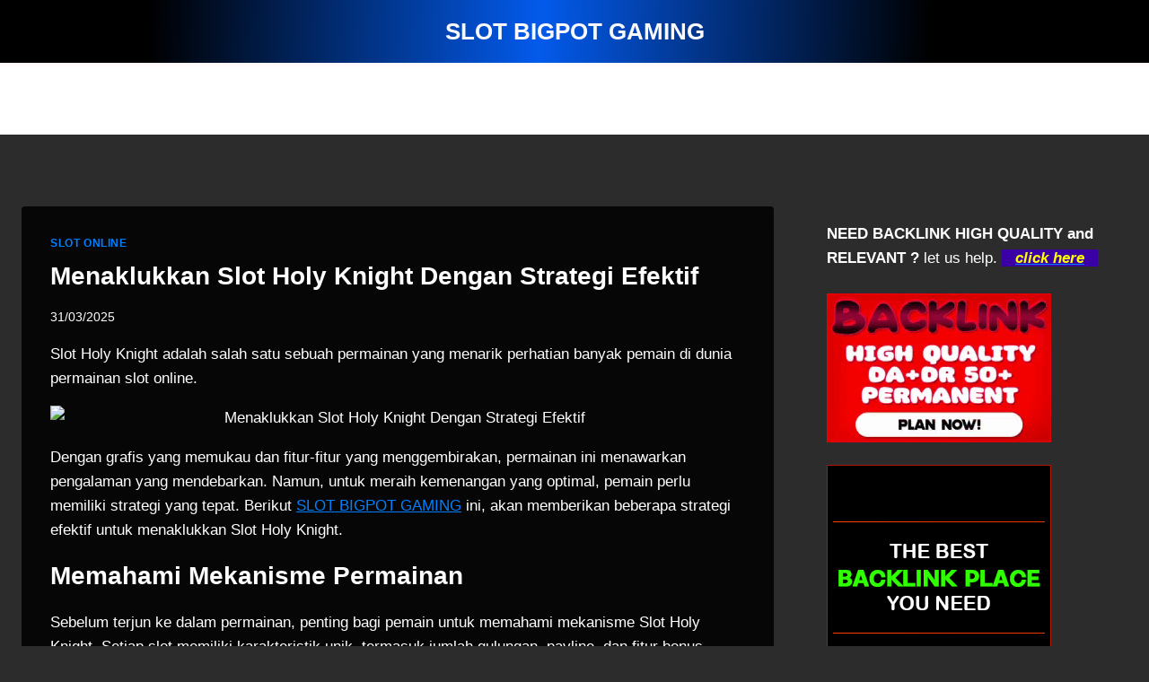

--- FILE ---
content_type: text/html; charset=UTF-8
request_url: https://messith.com/tag/slot-holy-knight/
body_size: 172468
content:
<!doctype html>
<html lang="en-US" class="no-js" itemtype="https://schema.org/Blog" itemscope>
<head>
	<meta charset="UTF-8">
	<meta name="viewport" content="width=device-width, initial-scale=1, minimum-scale=1">
	<meta name='robots' content='index, follow, max-image-preview:large, max-snippet:-1, max-video-preview:-1' />
	<style>img:is([sizes="auto" i], [sizes^="auto," i]) { contain-intrinsic-size: 3000px 1500px }</style>
	
	<!-- This site is optimized with the Yoast SEO plugin v26.3 - https://yoast.com/wordpress/plugins/seo/ -->
	<title>Slot Holy Knight Archives - SLOT BIGPOT GAMING</title>
	<link rel="canonical" href="https://messith.com/tag/slot-holy-knight/" />
	<meta property="og:locale" content="en_US" />
	<meta property="og:type" content="article" />
	<meta property="og:title" content="Slot Holy Knight Archives - SLOT BIGPOT GAMING" />
	<meta property="og:url" content="https://messith.com/tag/slot-holy-knight/" />
	<meta property="og:site_name" content="SLOT BIGPOT GAMING" />
	<meta property="og:image" content="https://takenupload.com/67e9ab8d60f36" />
	<meta name="twitter:card" content="summary_large_image" />
	<meta name="twitter:image" content="https://takenupload.com/67e9ab8d60f36" />
	<script type="application/ld+json" class="yoast-schema-graph">{"@context":"https://schema.org","@graph":[{"@type":"CollectionPage","@id":"https://messith.com/tag/slot-holy-knight/","url":"https://messith.com/tag/slot-holy-knight/","name":"Slot Holy Knight Archives - SLOT BIGPOT GAMING","isPartOf":{"@id":"https://messith.com/#website"},"primaryImageOfPage":{"@id":"https://messith.com/tag/slot-holy-knight/#primaryimage"},"image":{"@id":"https://messith.com/tag/slot-holy-knight/#primaryimage"},"thumbnailUrl":"https://i3.wp.com/takenupload.com/67e9ab8d60f36?w=700&resize=700,350&ssl=1","breadcrumb":{"@id":"https://messith.com/tag/slot-holy-knight/#breadcrumb"},"inLanguage":"en-US"},{"@type":"ImageObject","inLanguage":"en-US","@id":"https://messith.com/tag/slot-holy-knight/#primaryimage","url":"https://i3.wp.com/takenupload.com/67e9ab8d60f36?w=700&resize=700,350&ssl=1","contentUrl":"https://i3.wp.com/takenupload.com/67e9ab8d60f36?w=700&resize=700,350&ssl=1","width":"700","height":"350"},{"@type":"BreadcrumbList","@id":"https://messith.com/tag/slot-holy-knight/#breadcrumb","itemListElement":[{"@type":"ListItem","position":1,"name":"Home","item":"https://messith.com/"},{"@type":"ListItem","position":2,"name":"Slot Holy Knight"}]},{"@type":"WebSite","@id":"https://messith.com/#website","url":"https://messith.com/","name":"SLOT BIGPOT GAMING","description":"Daftar Slot Big Pot Gaming Paling Gacor","potentialAction":[{"@type":"SearchAction","target":{"@type":"EntryPoint","urlTemplate":"https://messith.com/?s={search_term_string}"},"query-input":{"@type":"PropertyValueSpecification","valueRequired":true,"valueName":"search_term_string"}}],"inLanguage":"en-US"}]}</script>
	<!-- / Yoast SEO plugin. -->


<link rel='dns-prefetch' href='//static.addtoany.com' />
<link rel='dns-prefetch' href='//stats.wp.com' />
<link rel='preconnect' href='//i0.wp.com' />
<link rel='preconnect' href='//c0.wp.com' />
<link rel="alternate" type="application/rss+xml" title="SLOT BIGPOT GAMING &raquo; Feed" href="https://messith.com/feed/" />
			<script>document.documentElement.classList.remove( 'no-js' );</script>
			<link rel="alternate" type="application/rss+xml" title="SLOT BIGPOT GAMING &raquo; Slot Holy Knight Tag Feed" href="https://messith.com/tag/slot-holy-knight/feed/" />
<script>
window._wpemojiSettings = {"baseUrl":"https:\/\/s.w.org\/images\/core\/emoji\/16.0.1\/72x72\/","ext":".png","svgUrl":"https:\/\/s.w.org\/images\/core\/emoji\/16.0.1\/svg\/","svgExt":".svg","source":{"concatemoji":"https:\/\/messith.com\/wp-includes\/js\/wp-emoji-release.min.js?ver=6.8.3"}};
/*! This file is auto-generated */
!function(s,n){var o,i,e;function c(e){try{var t={supportTests:e,timestamp:(new Date).valueOf()};sessionStorage.setItem(o,JSON.stringify(t))}catch(e){}}function p(e,t,n){e.clearRect(0,0,e.canvas.width,e.canvas.height),e.fillText(t,0,0);var t=new Uint32Array(e.getImageData(0,0,e.canvas.width,e.canvas.height).data),a=(e.clearRect(0,0,e.canvas.width,e.canvas.height),e.fillText(n,0,0),new Uint32Array(e.getImageData(0,0,e.canvas.width,e.canvas.height).data));return t.every(function(e,t){return e===a[t]})}function u(e,t){e.clearRect(0,0,e.canvas.width,e.canvas.height),e.fillText(t,0,0);for(var n=e.getImageData(16,16,1,1),a=0;a<n.data.length;a++)if(0!==n.data[a])return!1;return!0}function f(e,t,n,a){switch(t){case"flag":return n(e,"\ud83c\udff3\ufe0f\u200d\u26a7\ufe0f","\ud83c\udff3\ufe0f\u200b\u26a7\ufe0f")?!1:!n(e,"\ud83c\udde8\ud83c\uddf6","\ud83c\udde8\u200b\ud83c\uddf6")&&!n(e,"\ud83c\udff4\udb40\udc67\udb40\udc62\udb40\udc65\udb40\udc6e\udb40\udc67\udb40\udc7f","\ud83c\udff4\u200b\udb40\udc67\u200b\udb40\udc62\u200b\udb40\udc65\u200b\udb40\udc6e\u200b\udb40\udc67\u200b\udb40\udc7f");case"emoji":return!a(e,"\ud83e\udedf")}return!1}function g(e,t,n,a){var r="undefined"!=typeof WorkerGlobalScope&&self instanceof WorkerGlobalScope?new OffscreenCanvas(300,150):s.createElement("canvas"),o=r.getContext("2d",{willReadFrequently:!0}),i=(o.textBaseline="top",o.font="600 32px Arial",{});return e.forEach(function(e){i[e]=t(o,e,n,a)}),i}function t(e){var t=s.createElement("script");t.src=e,t.defer=!0,s.head.appendChild(t)}"undefined"!=typeof Promise&&(o="wpEmojiSettingsSupports",i=["flag","emoji"],n.supports={everything:!0,everythingExceptFlag:!0},e=new Promise(function(e){s.addEventListener("DOMContentLoaded",e,{once:!0})}),new Promise(function(t){var n=function(){try{var e=JSON.parse(sessionStorage.getItem(o));if("object"==typeof e&&"number"==typeof e.timestamp&&(new Date).valueOf()<e.timestamp+604800&&"object"==typeof e.supportTests)return e.supportTests}catch(e){}return null}();if(!n){if("undefined"!=typeof Worker&&"undefined"!=typeof OffscreenCanvas&&"undefined"!=typeof URL&&URL.createObjectURL&&"undefined"!=typeof Blob)try{var e="postMessage("+g.toString()+"("+[JSON.stringify(i),f.toString(),p.toString(),u.toString()].join(",")+"));",a=new Blob([e],{type:"text/javascript"}),r=new Worker(URL.createObjectURL(a),{name:"wpTestEmojiSupports"});return void(r.onmessage=function(e){c(n=e.data),r.terminate(),t(n)})}catch(e){}c(n=g(i,f,p,u))}t(n)}).then(function(e){for(var t in e)n.supports[t]=e[t],n.supports.everything=n.supports.everything&&n.supports[t],"flag"!==t&&(n.supports.everythingExceptFlag=n.supports.everythingExceptFlag&&n.supports[t]);n.supports.everythingExceptFlag=n.supports.everythingExceptFlag&&!n.supports.flag,n.DOMReady=!1,n.readyCallback=function(){n.DOMReady=!0}}).then(function(){return e}).then(function(){var e;n.supports.everything||(n.readyCallback(),(e=n.source||{}).concatemoji?t(e.concatemoji):e.wpemoji&&e.twemoji&&(t(e.twemoji),t(e.wpemoji)))}))}((window,document),window._wpemojiSettings);
</script>

<style id='wp-emoji-styles-inline-css'>

	img.wp-smiley, img.emoji {
		display: inline !important;
		border: none !important;
		box-shadow: none !important;
		height: 1em !important;
		width: 1em !important;
		margin: 0 0.07em !important;
		vertical-align: -0.1em !important;
		background: none !important;
		padding: 0 !important;
	}
</style>
<link rel='stylesheet' id='wp-block-library-css' href='https://c0.wp.com/c/6.8.3/wp-includes/css/dist/block-library/style.min.css' media='all' />
<style id='classic-theme-styles-inline-css'>
/*! This file is auto-generated */
.wp-block-button__link{color:#fff;background-color:#32373c;border-radius:9999px;box-shadow:none;text-decoration:none;padding:calc(.667em + 2px) calc(1.333em + 2px);font-size:1.125em}.wp-block-file__button{background:#32373c;color:#fff;text-decoration:none}
</style>
<link rel='stylesheet' id='mediaelement-css' href='https://c0.wp.com/c/6.8.3/wp-includes/js/mediaelement/mediaelementplayer-legacy.min.css' media='all' />
<link rel='stylesheet' id='wp-mediaelement-css' href='https://c0.wp.com/c/6.8.3/wp-includes/js/mediaelement/wp-mediaelement.min.css' media='all' />
<style id='jetpack-sharing-buttons-style-inline-css'>
.jetpack-sharing-buttons__services-list{display:flex;flex-direction:row;flex-wrap:wrap;gap:0;list-style-type:none;margin:5px;padding:0}.jetpack-sharing-buttons__services-list.has-small-icon-size{font-size:12px}.jetpack-sharing-buttons__services-list.has-normal-icon-size{font-size:16px}.jetpack-sharing-buttons__services-list.has-large-icon-size{font-size:24px}.jetpack-sharing-buttons__services-list.has-huge-icon-size{font-size:36px}@media print{.jetpack-sharing-buttons__services-list{display:none!important}}.editor-styles-wrapper .wp-block-jetpack-sharing-buttons{gap:0;padding-inline-start:0}ul.jetpack-sharing-buttons__services-list.has-background{padding:1.25em 2.375em}
</style>
<style id='global-styles-inline-css'>
:root{--wp--preset--aspect-ratio--square: 1;--wp--preset--aspect-ratio--4-3: 4/3;--wp--preset--aspect-ratio--3-4: 3/4;--wp--preset--aspect-ratio--3-2: 3/2;--wp--preset--aspect-ratio--2-3: 2/3;--wp--preset--aspect-ratio--16-9: 16/9;--wp--preset--aspect-ratio--9-16: 9/16;--wp--preset--color--black: #000000;--wp--preset--color--cyan-bluish-gray: #abb8c3;--wp--preset--color--white: #ffffff;--wp--preset--color--pale-pink: #f78da7;--wp--preset--color--vivid-red: #cf2e2e;--wp--preset--color--luminous-vivid-orange: #ff6900;--wp--preset--color--luminous-vivid-amber: #fcb900;--wp--preset--color--light-green-cyan: #7bdcb5;--wp--preset--color--vivid-green-cyan: #00d084;--wp--preset--color--pale-cyan-blue: #8ed1fc;--wp--preset--color--vivid-cyan-blue: #0693e3;--wp--preset--color--vivid-purple: #9b51e0;--wp--preset--color--theme-palette-1: var(--global-palette1);--wp--preset--color--theme-palette-2: var(--global-palette2);--wp--preset--color--theme-palette-3: var(--global-palette3);--wp--preset--color--theme-palette-4: var(--global-palette4);--wp--preset--color--theme-palette-5: var(--global-palette5);--wp--preset--color--theme-palette-6: var(--global-palette6);--wp--preset--color--theme-palette-7: var(--global-palette7);--wp--preset--color--theme-palette-8: var(--global-palette8);--wp--preset--color--theme-palette-9: var(--global-palette9);--wp--preset--color--theme-palette-10: var(--global-palette10);--wp--preset--color--theme-palette-11: var(--global-palette11);--wp--preset--color--theme-palette-12: var(--global-palette12);--wp--preset--color--theme-palette-13: var(--global-palette13);--wp--preset--color--theme-palette-14: var(--global-palette14);--wp--preset--color--theme-palette-15: var(--global-palette15);--wp--preset--gradient--vivid-cyan-blue-to-vivid-purple: linear-gradient(135deg,rgba(6,147,227,1) 0%,rgb(155,81,224) 100%);--wp--preset--gradient--light-green-cyan-to-vivid-green-cyan: linear-gradient(135deg,rgb(122,220,180) 0%,rgb(0,208,130) 100%);--wp--preset--gradient--luminous-vivid-amber-to-luminous-vivid-orange: linear-gradient(135deg,rgba(252,185,0,1) 0%,rgba(255,105,0,1) 100%);--wp--preset--gradient--luminous-vivid-orange-to-vivid-red: linear-gradient(135deg,rgba(255,105,0,1) 0%,rgb(207,46,46) 100%);--wp--preset--gradient--very-light-gray-to-cyan-bluish-gray: linear-gradient(135deg,rgb(238,238,238) 0%,rgb(169,184,195) 100%);--wp--preset--gradient--cool-to-warm-spectrum: linear-gradient(135deg,rgb(74,234,220) 0%,rgb(151,120,209) 20%,rgb(207,42,186) 40%,rgb(238,44,130) 60%,rgb(251,105,98) 80%,rgb(254,248,76) 100%);--wp--preset--gradient--blush-light-purple: linear-gradient(135deg,rgb(255,206,236) 0%,rgb(152,150,240) 100%);--wp--preset--gradient--blush-bordeaux: linear-gradient(135deg,rgb(254,205,165) 0%,rgb(254,45,45) 50%,rgb(107,0,62) 100%);--wp--preset--gradient--luminous-dusk: linear-gradient(135deg,rgb(255,203,112) 0%,rgb(199,81,192) 50%,rgb(65,88,208) 100%);--wp--preset--gradient--pale-ocean: linear-gradient(135deg,rgb(255,245,203) 0%,rgb(182,227,212) 50%,rgb(51,167,181) 100%);--wp--preset--gradient--electric-grass: linear-gradient(135deg,rgb(202,248,128) 0%,rgb(113,206,126) 100%);--wp--preset--gradient--midnight: linear-gradient(135deg,rgb(2,3,129) 0%,rgb(40,116,252) 100%);--wp--preset--font-size--small: var(--global-font-size-small);--wp--preset--font-size--medium: var(--global-font-size-medium);--wp--preset--font-size--large: var(--global-font-size-large);--wp--preset--font-size--x-large: 42px;--wp--preset--font-size--larger: var(--global-font-size-larger);--wp--preset--font-size--xxlarge: var(--global-font-size-xxlarge);--wp--preset--spacing--20: 0.44rem;--wp--preset--spacing--30: 0.67rem;--wp--preset--spacing--40: 1rem;--wp--preset--spacing--50: 1.5rem;--wp--preset--spacing--60: 2.25rem;--wp--preset--spacing--70: 3.38rem;--wp--preset--spacing--80: 5.06rem;--wp--preset--shadow--natural: 6px 6px 9px rgba(0, 0, 0, 0.2);--wp--preset--shadow--deep: 12px 12px 50px rgba(0, 0, 0, 0.4);--wp--preset--shadow--sharp: 6px 6px 0px rgba(0, 0, 0, 0.2);--wp--preset--shadow--outlined: 6px 6px 0px -3px rgba(255, 255, 255, 1), 6px 6px rgba(0, 0, 0, 1);--wp--preset--shadow--crisp: 6px 6px 0px rgba(0, 0, 0, 1);}:where(.is-layout-flex){gap: 0.5em;}:where(.is-layout-grid){gap: 0.5em;}body .is-layout-flex{display: flex;}.is-layout-flex{flex-wrap: wrap;align-items: center;}.is-layout-flex > :is(*, div){margin: 0;}body .is-layout-grid{display: grid;}.is-layout-grid > :is(*, div){margin: 0;}:where(.wp-block-columns.is-layout-flex){gap: 2em;}:where(.wp-block-columns.is-layout-grid){gap: 2em;}:where(.wp-block-post-template.is-layout-flex){gap: 1.25em;}:where(.wp-block-post-template.is-layout-grid){gap: 1.25em;}.has-black-color{color: var(--wp--preset--color--black) !important;}.has-cyan-bluish-gray-color{color: var(--wp--preset--color--cyan-bluish-gray) !important;}.has-white-color{color: var(--wp--preset--color--white) !important;}.has-pale-pink-color{color: var(--wp--preset--color--pale-pink) !important;}.has-vivid-red-color{color: var(--wp--preset--color--vivid-red) !important;}.has-luminous-vivid-orange-color{color: var(--wp--preset--color--luminous-vivid-orange) !important;}.has-luminous-vivid-amber-color{color: var(--wp--preset--color--luminous-vivid-amber) !important;}.has-light-green-cyan-color{color: var(--wp--preset--color--light-green-cyan) !important;}.has-vivid-green-cyan-color{color: var(--wp--preset--color--vivid-green-cyan) !important;}.has-pale-cyan-blue-color{color: var(--wp--preset--color--pale-cyan-blue) !important;}.has-vivid-cyan-blue-color{color: var(--wp--preset--color--vivid-cyan-blue) !important;}.has-vivid-purple-color{color: var(--wp--preset--color--vivid-purple) !important;}.has-black-background-color{background-color: var(--wp--preset--color--black) !important;}.has-cyan-bluish-gray-background-color{background-color: var(--wp--preset--color--cyan-bluish-gray) !important;}.has-white-background-color{background-color: var(--wp--preset--color--white) !important;}.has-pale-pink-background-color{background-color: var(--wp--preset--color--pale-pink) !important;}.has-vivid-red-background-color{background-color: var(--wp--preset--color--vivid-red) !important;}.has-luminous-vivid-orange-background-color{background-color: var(--wp--preset--color--luminous-vivid-orange) !important;}.has-luminous-vivid-amber-background-color{background-color: var(--wp--preset--color--luminous-vivid-amber) !important;}.has-light-green-cyan-background-color{background-color: var(--wp--preset--color--light-green-cyan) !important;}.has-vivid-green-cyan-background-color{background-color: var(--wp--preset--color--vivid-green-cyan) !important;}.has-pale-cyan-blue-background-color{background-color: var(--wp--preset--color--pale-cyan-blue) !important;}.has-vivid-cyan-blue-background-color{background-color: var(--wp--preset--color--vivid-cyan-blue) !important;}.has-vivid-purple-background-color{background-color: var(--wp--preset--color--vivid-purple) !important;}.has-black-border-color{border-color: var(--wp--preset--color--black) !important;}.has-cyan-bluish-gray-border-color{border-color: var(--wp--preset--color--cyan-bluish-gray) !important;}.has-white-border-color{border-color: var(--wp--preset--color--white) !important;}.has-pale-pink-border-color{border-color: var(--wp--preset--color--pale-pink) !important;}.has-vivid-red-border-color{border-color: var(--wp--preset--color--vivid-red) !important;}.has-luminous-vivid-orange-border-color{border-color: var(--wp--preset--color--luminous-vivid-orange) !important;}.has-luminous-vivid-amber-border-color{border-color: var(--wp--preset--color--luminous-vivid-amber) !important;}.has-light-green-cyan-border-color{border-color: var(--wp--preset--color--light-green-cyan) !important;}.has-vivid-green-cyan-border-color{border-color: var(--wp--preset--color--vivid-green-cyan) !important;}.has-pale-cyan-blue-border-color{border-color: var(--wp--preset--color--pale-cyan-blue) !important;}.has-vivid-cyan-blue-border-color{border-color: var(--wp--preset--color--vivid-cyan-blue) !important;}.has-vivid-purple-border-color{border-color: var(--wp--preset--color--vivid-purple) !important;}.has-vivid-cyan-blue-to-vivid-purple-gradient-background{background: var(--wp--preset--gradient--vivid-cyan-blue-to-vivid-purple) !important;}.has-light-green-cyan-to-vivid-green-cyan-gradient-background{background: var(--wp--preset--gradient--light-green-cyan-to-vivid-green-cyan) !important;}.has-luminous-vivid-amber-to-luminous-vivid-orange-gradient-background{background: var(--wp--preset--gradient--luminous-vivid-amber-to-luminous-vivid-orange) !important;}.has-luminous-vivid-orange-to-vivid-red-gradient-background{background: var(--wp--preset--gradient--luminous-vivid-orange-to-vivid-red) !important;}.has-very-light-gray-to-cyan-bluish-gray-gradient-background{background: var(--wp--preset--gradient--very-light-gray-to-cyan-bluish-gray) !important;}.has-cool-to-warm-spectrum-gradient-background{background: var(--wp--preset--gradient--cool-to-warm-spectrum) !important;}.has-blush-light-purple-gradient-background{background: var(--wp--preset--gradient--blush-light-purple) !important;}.has-blush-bordeaux-gradient-background{background: var(--wp--preset--gradient--blush-bordeaux) !important;}.has-luminous-dusk-gradient-background{background: var(--wp--preset--gradient--luminous-dusk) !important;}.has-pale-ocean-gradient-background{background: var(--wp--preset--gradient--pale-ocean) !important;}.has-electric-grass-gradient-background{background: var(--wp--preset--gradient--electric-grass) !important;}.has-midnight-gradient-background{background: var(--wp--preset--gradient--midnight) !important;}.has-small-font-size{font-size: var(--wp--preset--font-size--small) !important;}.has-medium-font-size{font-size: var(--wp--preset--font-size--medium) !important;}.has-large-font-size{font-size: var(--wp--preset--font-size--large) !important;}.has-x-large-font-size{font-size: var(--wp--preset--font-size--x-large) !important;}
:where(.wp-block-post-template.is-layout-flex){gap: 1.25em;}:where(.wp-block-post-template.is-layout-grid){gap: 1.25em;}
:where(.wp-block-columns.is-layout-flex){gap: 2em;}:where(.wp-block-columns.is-layout-grid){gap: 2em;}
:root :where(.wp-block-pullquote){font-size: 1.5em;line-height: 1.6;}
</style>
<link rel='stylesheet' id='kadence-global-css' href='https://messith.com/wp-content/themes/kadence/assets/css/global.min.css?ver=1.4.1' media='all' />
<style id='kadence-global-inline-css'>
/* Kadence Base CSS */
:root{--global-palette1:#000000;--global-palette2:#0080ff;--global-palette3:#ffffff;--global-palette4:#ffffff;--global-palette5:#ffffff;--global-palette6:#ffffff;--global-palette7:#ffffff;--global-palette8:#F7FAFC;--global-palette9:#000000;--global-palette10:oklch(from var(--global-palette1) calc(l + 0.10 * (1 - l)) calc(c * 1.00) calc(h + 180) / 100%);--global-palette11:#13612e;--global-palette12:#1159af;--global-palette13:#b82105;--global-palette14:#f7630c;--global-palette15:#f5a524;--global-palette9rgb:0, 0, 0;--global-palette-highlight:var(--global-palette2);--global-palette-highlight-alt:#ffffff;--global-palette-highlight-alt2:var(--global-palette9);--global-palette-btn-bg:var(--global-palette1);--global-palette-btn-bg-hover:var(--global-palette2);--global-palette-btn:#ffffff;--global-palette-btn-hover:var(--global-palette9);--global-palette-btn-sec-bg:var(--global-palette7);--global-palette-btn-sec-bg-hover:var(--global-palette2);--global-palette-btn-sec:var(--global-palette3);--global-palette-btn-sec-hover:var(--global-palette9);--global-body-font-family:-apple-system,BlinkMacSystemFont,"Segoe UI",Roboto,Oxygen-Sans,Ubuntu,Cantarell,"Helvetica Neue",sans-serif, "Apple Color Emoji", "Segoe UI Emoji", "Segoe UI Symbol";--global-heading-font-family:inherit;--global-primary-nav-font-family:inherit;--global-fallback-font:sans-serif;--global-display-fallback-font:sans-serif;--global-content-width:1290px;--global-content-wide-width:calc(1290px + 230px);--global-content-narrow-width:842px;--global-content-edge-padding:1.5rem;--global-content-boxed-padding:2rem;--global-calc-content-width:calc(1290px - var(--global-content-edge-padding) - var(--global-content-edge-padding) );--wp--style--global--content-size:var(--global-calc-content-width);}.wp-site-blocks{--global-vw:calc( 100vw - ( 0.5 * var(--scrollbar-offset)));}body{background:#2c2c2c;}body, input, select, optgroup, textarea{font-weight:400;font-size:17px;line-height:1.6;font-family:var(--global-body-font-family);color:var(--global-palette4);}.content-bg, body.content-style-unboxed .site{background:#060606;}h1,h2,h3,h4,h5,h6{font-family:var(--global-heading-font-family);}h1{font-weight:700;font-size:32px;line-height:1.5;color:var(--global-palette3);}h2{font-weight:700;font-size:28px;line-height:1.5;color:var(--global-palette3);}h3{font-weight:700;font-size:24px;line-height:1.5;color:var(--global-palette3);}h4{font-weight:700;font-size:22px;line-height:1.5;color:var(--global-palette4);}h5{font-weight:700;font-size:20px;line-height:1.5;color:var(--global-palette4);}h6{font-weight:700;font-size:18px;line-height:1.5;color:var(--global-palette5);}.entry-hero .kadence-breadcrumbs{max-width:1290px;}.site-container, .site-header-row-layout-contained, .site-footer-row-layout-contained, .entry-hero-layout-contained, .comments-area, .alignfull > .wp-block-cover__inner-container, .alignwide > .wp-block-cover__inner-container{max-width:var(--global-content-width);}.content-width-narrow .content-container.site-container, .content-width-narrow .hero-container.site-container{max-width:var(--global-content-narrow-width);}@media all and (min-width: 1520px){.wp-site-blocks .content-container  .alignwide{margin-left:-115px;margin-right:-115px;width:unset;max-width:unset;}}@media all and (min-width: 1102px){.content-width-narrow .wp-site-blocks .content-container .alignwide{margin-left:-130px;margin-right:-130px;width:unset;max-width:unset;}}.content-style-boxed .wp-site-blocks .entry-content .alignwide{margin-left:calc( -1 * var( --global-content-boxed-padding ) );margin-right:calc( -1 * var( --global-content-boxed-padding ) );}.content-area{margin-top:5rem;margin-bottom:5rem;}@media all and (max-width: 1024px){.content-area{margin-top:3rem;margin-bottom:3rem;}}@media all and (max-width: 767px){.content-area{margin-top:2rem;margin-bottom:2rem;}}@media all and (max-width: 1024px){:root{--global-content-boxed-padding:2rem;}}@media all and (max-width: 767px){:root{--global-content-boxed-padding:1.5rem;}}.entry-content-wrap{padding:2rem;}@media all and (max-width: 1024px){.entry-content-wrap{padding:2rem;}}@media all and (max-width: 767px){.entry-content-wrap{padding:1.5rem;}}.entry.single-entry{box-shadow:0px 15px 15px -10px rgba(0,0,0,0.05);}.entry.loop-entry{box-shadow:0px 15px 15px -10px rgba(0,0,0,0.05);}.loop-entry .entry-content-wrap{padding:2rem;}@media all and (max-width: 1024px){.loop-entry .entry-content-wrap{padding:2rem;}}@media all and (max-width: 767px){.loop-entry .entry-content-wrap{padding:1.5rem;}}.primary-sidebar.widget-area .widget{margin-bottom:1.5em;color:var(--global-palette4);}.primary-sidebar.widget-area .widget-title{font-weight:700;font-size:20px;line-height:1.5;color:var(--global-palette3);}button, .button, .wp-block-button__link, input[type="button"], input[type="reset"], input[type="submit"], .fl-button, .elementor-button-wrapper .elementor-button, .wc-block-components-checkout-place-order-button, .wc-block-cart__submit{box-shadow:0px 0px 0px -7px rgba(0,0,0,0);}button:hover, button:focus, button:active, .button:hover, .button:focus, .button:active, .wp-block-button__link:hover, .wp-block-button__link:focus, .wp-block-button__link:active, input[type="button"]:hover, input[type="button"]:focus, input[type="button"]:active, input[type="reset"]:hover, input[type="reset"]:focus, input[type="reset"]:active, input[type="submit"]:hover, input[type="submit"]:focus, input[type="submit"]:active, .elementor-button-wrapper .elementor-button:hover, .elementor-button-wrapper .elementor-button:focus, .elementor-button-wrapper .elementor-button:active, .wc-block-cart__submit:hover{box-shadow:0px 15px 25px -7px rgba(0,0,0,0.1);}.kb-button.kb-btn-global-outline.kb-btn-global-inherit{padding-top:calc(px - 2px);padding-right:calc(px - 2px);padding-bottom:calc(px - 2px);padding-left:calc(px - 2px);}@media all and (min-width: 1025px){.transparent-header .entry-hero .entry-hero-container-inner{padding-top:70px;}}@media all and (max-width: 1024px){.mobile-transparent-header .entry-hero .entry-hero-container-inner{padding-top:70px;}}@media all and (max-width: 767px){.mobile-transparent-header .entry-hero .entry-hero-container-inner{padding-top:70px;}}.entry-hero.post-archive-hero-section .entry-header{min-height:75px;}
/* Kadence Header CSS */
@media all and (max-width: 1024px){.mobile-transparent-header #masthead{position:absolute;left:0px;right:0px;z-index:100;}.kadence-scrollbar-fixer.mobile-transparent-header #masthead{right:var(--scrollbar-offset,0);}.mobile-transparent-header #masthead, .mobile-transparent-header .site-top-header-wrap .site-header-row-container-inner, .mobile-transparent-header .site-main-header-wrap .site-header-row-container-inner, .mobile-transparent-header .site-bottom-header-wrap .site-header-row-container-inner{background:transparent;}.site-header-row-tablet-layout-fullwidth, .site-header-row-tablet-layout-standard{padding:0px;}}@media all and (min-width: 1025px){.transparent-header #masthead{position:absolute;left:0px;right:0px;z-index:100;}.transparent-header.kadence-scrollbar-fixer #masthead{right:var(--scrollbar-offset,0);}.transparent-header #masthead, .transparent-header .site-top-header-wrap .site-header-row-container-inner, .transparent-header .site-main-header-wrap .site-header-row-container-inner, .transparent-header .site-bottom-header-wrap .site-header-row-container-inner{background:transparent;}}.site-branding{padding:0px 0px 0px 0px;}.site-branding .site-title{font-style:normal;font-weight:700;font-size:26px;line-height:1.2;color:#f9f9ff;}#masthead, #masthead .kadence-sticky-header.item-is-fixed:not(.item-at-start):not(.site-header-row-container):not(.site-main-header-wrap), #masthead .kadence-sticky-header.item-is-fixed:not(.item-at-start) > .site-header-row-container-inner{background:#ffffff;}.site-main-header-wrap .site-header-row-container-inner{background:linear-gradient(92deg,rgb(0,0,0) 13%,rgb(3,90,235) 47%,rgb(0,0,0) 81%);border-bottom:5px solid #fffbfb;}.site-main-header-inner-wrap{min-height:70px;}.header-navigation[class*="header-navigation-style-underline"] .header-menu-container.primary-menu-container>ul>li>a:after{width:calc( 100% - 1.2em);}.main-navigation .primary-menu-container > ul > li.menu-item > a{padding-left:calc(1.2em / 2);padding-right:calc(1.2em / 2);padding-top:0.6em;padding-bottom:0.6em;color:var(--global-palette5);}.main-navigation .primary-menu-container > ul > li.menu-item .dropdown-nav-special-toggle{right:calc(1.2em / 2);}.main-navigation .primary-menu-container > ul > li.menu-item > a:hover{color:var(--global-palette-highlight);}.main-navigation .primary-menu-container > ul > li.menu-item.current-menu-item > a{color:var(--global-palette3);}.header-navigation .header-menu-container ul ul.sub-menu, .header-navigation .header-menu-container ul ul.submenu{background:var(--global-palette3);box-shadow:0px 2px 13px 0px rgba(0,0,0,0.1);}.header-navigation .header-menu-container ul ul li.menu-item, .header-menu-container ul.menu > li.kadence-menu-mega-enabled > ul > li.menu-item > a{border-bottom:1px solid rgba(255,255,255,0.1);border-radius:0px 0px 0px 0px;}.header-navigation .header-menu-container ul ul li.menu-item > a{width:200px;padding-top:1em;padding-bottom:1em;color:var(--global-palette8);font-size:12px;}.header-navigation .header-menu-container ul ul li.menu-item > a:hover{color:var(--global-palette9);background:var(--global-palette4);border-radius:0px 0px 0px 0px;}.header-navigation .header-menu-container ul ul li.menu-item.current-menu-item > a{color:var(--global-palette9);background:var(--global-palette4);border-radius:0px 0px 0px 0px;}.mobile-toggle-open-container .menu-toggle-open, .mobile-toggle-open-container .menu-toggle-open:focus{color:var(--global-palette5);padding:0.4em 0.6em 0.4em 0.6em;font-size:14px;}.mobile-toggle-open-container .menu-toggle-open.menu-toggle-style-bordered{border:1px solid currentColor;}.mobile-toggle-open-container .menu-toggle-open .menu-toggle-icon{font-size:20px;}.mobile-toggle-open-container .menu-toggle-open:hover, .mobile-toggle-open-container .menu-toggle-open:focus-visible{color:var(--global-palette-highlight);}.mobile-navigation ul li{font-size:14px;}.mobile-navigation ul li a{padding-top:1em;padding-bottom:1em;}.mobile-navigation ul li > a, .mobile-navigation ul li.menu-item-has-children > .drawer-nav-drop-wrap{color:var(--global-palette8);}.mobile-navigation ul li.current-menu-item > a, .mobile-navigation ul li.current-menu-item.menu-item-has-children > .drawer-nav-drop-wrap{color:var(--global-palette-highlight);}.mobile-navigation ul li.menu-item-has-children .drawer-nav-drop-wrap, .mobile-navigation ul li:not(.menu-item-has-children) a{border-bottom:1px solid rgba(255,255,255,0.1);}.mobile-navigation:not(.drawer-navigation-parent-toggle-true) ul li.menu-item-has-children .drawer-nav-drop-wrap button{border-left:1px solid rgba(255,255,255,0.1);}#mobile-drawer .drawer-header .drawer-toggle{padding:0.6em 0.15em 0.6em 0.15em;font-size:24px;}
/* Kadence Footer CSS */
.site-bottom-footer-wrap .site-footer-row-container-inner{background:var(--global-palette1);border-top:5px solid var(--global-palette2);}.site-bottom-footer-inner-wrap{min-height:10px;padding-top:0px;padding-bottom:0px;grid-column-gap:0px;}.site-bottom-footer-inner-wrap .widget{margin-bottom:0px;}.site-bottom-footer-inner-wrap .site-footer-section:not(:last-child):after{right:calc(-0px / 2);}
</style>
<link rel='stylesheet' id='kadence-header-css' href='https://messith.com/wp-content/themes/kadence/assets/css/header.min.css?ver=1.4.1' media='all' />
<link rel='stylesheet' id='kadence-content-css' href='https://messith.com/wp-content/themes/kadence/assets/css/content.min.css?ver=1.4.1' media='all' />
<style id='kadence-content-inline-css'>
.posted-by, .comments-link { clip: rect(1px, 1px, 1px, 1px); height: 1px; position: absolute; overflow: hidden; width: 1px; }
</style>
<link rel='stylesheet' id='kadence-sidebar-css' href='https://messith.com/wp-content/themes/kadence/assets/css/sidebar.min.css?ver=1.4.1' media='all' />
<link rel='stylesheet' id='kadence-footer-css' href='https://messith.com/wp-content/themes/kadence/assets/css/footer.min.css?ver=1.4.1' media='all' />
<link rel='stylesheet' id='addtoany-css' href='https://messith.com/wp-content/plugins/add-to-any/addtoany.min.css?ver=1.16' media='all' />
<script id="addtoany-core-js-before">
window.a2a_config=window.a2a_config||{};a2a_config.callbacks=[];a2a_config.overlays=[];a2a_config.templates={};
</script>
<script defer src="https://static.addtoany.com/menu/page.js" id="addtoany-core-js"></script>
<script src="https://c0.wp.com/c/6.8.3/wp-includes/js/jquery/jquery.min.js" id="jquery-core-js"></script>
<script src="https://c0.wp.com/c/6.8.3/wp-includes/js/jquery/jquery-migrate.min.js" id="jquery-migrate-js"></script>
<script defer src="https://messith.com/wp-content/plugins/add-to-any/addtoany.min.js?ver=1.1" id="addtoany-jquery-js"></script>
<link rel="https://api.w.org/" href="https://messith.com/wp-json/" /><link rel="alternate" title="JSON" type="application/json" href="https://messith.com/wp-json/wp/v2/tags/7" /><link rel="EditURI" type="application/rsd+xml" title="RSD" href="https://messith.com/xmlrpc.php?rsd" />
<meta name="generator" content="WordPress 6.8.3" />
<link rel='dns-prefetch' href='https://i0.wp.com/'><link rel='preconnect' href='https://i0.wp.com/' crossorigin><link rel='dns-prefetch' href='https://i1.wp.com/'><link rel='preconnect' href='https://i1.wp.com/' crossorigin><link rel='dns-prefetch' href='https://i2.wp.com/'><link rel='preconnect' href='https://i2.wp.com/' crossorigin><link rel='dns-prefetch' href='https://i3.wp.com/'><link rel='preconnect' href='https://i3.wp.com/' crossorigin>	<style>img#wpstats{display:none}</style>
		<link rel="icon" href="https://i0.wp.com/messith.com/wp-content/uploads/2024/04/cropped-favcion2.jpg?fit=32%2C32&#038;ssl=1" sizes="32x32" />
<link rel="icon" href="https://i0.wp.com/messith.com/wp-content/uploads/2024/04/cropped-favcion2.jpg?fit=192%2C192&#038;ssl=1" sizes="192x192" />
<link rel="apple-touch-icon" href="https://i0.wp.com/messith.com/wp-content/uploads/2024/04/cropped-favcion2.jpg?fit=180%2C180&#038;ssl=1" />
<meta name="msapplication-TileImage" content="https://i0.wp.com/messith.com/wp-content/uploads/2024/04/cropped-favcion2.jpg?fit=270%2C270&#038;ssl=1" />
</head>

<body class="archive tag tag-slot-holy-knight tag-7 wp-embed-responsive wp-theme-kadence hfeed footer-on-bottom hide-focus-outline link-style-no-underline has-sidebar content-title-style-above content-width-normal content-style-boxed content-vertical-padding-show non-transparent-header mobile-non-transparent-header author-hidden comment-hidden">
<div id="wrapper" class="site wp-site-blocks">
			<a class="skip-link screen-reader-text scroll-ignore" href="#main">Skip to content</a>
		<header id="masthead" class="site-header" role="banner" itemtype="https://schema.org/WPHeader" itemscope>
	<div id="main-header" class="site-header-wrap">
		<div class="site-header-inner-wrap">
			<div class="site-header-upper-wrap">
				<div class="site-header-upper-inner-wrap">
					<div class="site-main-header-wrap site-header-row-container site-header-focus-item site-header-row-layout-standard" data-section="kadence_customizer_header_main">
	<div class="site-header-row-container-inner">
				<div class="site-container">
			<div class="site-main-header-inner-wrap site-header-row site-header-row-has-sides site-header-row-center-column">
									<div class="site-header-main-section-left site-header-section site-header-section-left">
													<div class="site-header-main-section-left-center site-header-section site-header-section-left-center">
															</div>
												</div>
													<div class="site-header-main-section-center site-header-section site-header-section-center">
						<div class="site-header-item site-header-focus-item" data-section="title_tagline">
	<div class="site-branding branding-layout-standard"><a class="brand" href="https://messith.com/" rel="home"><div class="site-title-wrap"><p class="site-title">SLOT BIGPOT GAMING</p></div></a></div></div><!-- data-section="title_tagline" -->
					</div>
													<div class="site-header-main-section-right site-header-section site-header-section-right">
													<div class="site-header-main-section-right-center site-header-section site-header-section-right-center">
															</div>
							<div class="site-header-item site-header-focus-item site-header-item-main-navigation header-navigation-layout-stretch-false header-navigation-layout-fill-stretch-false" data-section="kadence_customizer_primary_navigation">
		<nav id="site-navigation" class="main-navigation header-navigation hover-to-open nav--toggle-sub header-navigation-style-standard header-navigation-dropdown-animation-none" role="navigation" aria-label="Primary">
			<div class="primary-menu-container header-menu-container">
	<ul id="primary-menu" class="menu"></ul>		</div>
	</nav><!-- #site-navigation -->
	</div><!-- data-section="primary_navigation" -->
					</div>
							</div>
		</div>
	</div>
</div>
				</div>
			</div>
					</div>
	</div>
	
<div id="mobile-header" class="site-mobile-header-wrap">
	<div class="site-header-inner-wrap">
		<div class="site-header-upper-wrap">
			<div class="site-header-upper-inner-wrap">
			<div class="site-main-header-wrap site-header-focus-item site-header-row-layout-standard site-header-row-tablet-layout-default site-header-row-mobile-layout-default ">
	<div class="site-header-row-container-inner">
		<div class="site-container">
			<div class="site-main-header-inner-wrap site-header-row site-header-row-has-sides site-header-row-no-center">
									<div class="site-header-main-section-left site-header-section site-header-section-left">
						<div class="site-header-item site-header-focus-item" data-section="title_tagline">
	<div class="site-branding mobile-site-branding branding-layout-standard branding-tablet-layout-inherit branding-mobile-layout-inherit"><a class="brand" href="https://messith.com/" rel="home"><div class="site-title-wrap"><div class="site-title vs-md-false">SLOT BIGPOT GAMING</div></div></a></div></div><!-- data-section="title_tagline" -->
					</div>
																	<div class="site-header-main-section-right site-header-section site-header-section-right">
						<div class="site-header-item site-header-focus-item site-header-item-navgation-popup-toggle" data-section="kadence_customizer_mobile_trigger">
		<div class="mobile-toggle-open-container">
						<button id="mobile-toggle" class="menu-toggle-open drawer-toggle menu-toggle-style-default" aria-label="Open menu" data-toggle-target="#mobile-drawer" data-toggle-body-class="showing-popup-drawer-from-right" aria-expanded="false" data-set-focus=".menu-toggle-close"
					>
						<span class="menu-toggle-icon"><span class="kadence-svg-iconset"><svg aria-hidden="true" class="kadence-svg-icon kadence-menu-svg" fill="currentColor" version="1.1" xmlns="http://www.w3.org/2000/svg" width="24" height="24" viewBox="0 0 24 24"><title>Toggle Menu</title><path d="M3 13h18c0.552 0 1-0.448 1-1s-0.448-1-1-1h-18c-0.552 0-1 0.448-1 1s0.448 1 1 1zM3 7h18c0.552 0 1-0.448 1-1s-0.448-1-1-1h-18c-0.552 0-1 0.448-1 1s0.448 1 1 1zM3 19h18c0.552 0 1-0.448 1-1s-0.448-1-1-1h-18c-0.552 0-1 0.448-1 1s0.448 1 1 1z"></path>
				</svg></span></span>
		</button>
	</div>
	</div><!-- data-section="mobile_trigger" -->
					</div>
							</div>
		</div>
	</div>
</div>
			</div>
		</div>
			</div>
</div>
</header><!-- #masthead -->

	<main id="inner-wrap" class="wrap kt-clear" role="main">
		<section class="entry-hero post-archive-hero-section entry-hero-layout-standard">
	<div class="entry-hero-container-inner">
		<div class="hero-section-overlay"></div>
		<div class="hero-container site-container">
			<header class="entry-header post-archive-title title-align-inherit title-tablet-align-inherit title-mobile-align-inherit">
				<h1 class="page-title archive-title">Slot Holy Knight</h1>			</header><!-- .entry-header -->
		</div>
	</div>
</section><!-- .entry-hero -->
<div id="primary" class="content-area">
	<div class="content-container site-container">
		<div id="main" class="site-main">
							<ul id="archive-container" class="content-wrap kadence-posts-list grid-cols post-archive grid-sm-col-1 grid-lg-col-1 item-image-style-above">
					<li class="entry-list-item">
	<article class="entry content-bg loop-entry post-871 post type-post status-publish format-standard has-post-thumbnail hentry category-slot-online tag-bermain-slot-holy-knight tag-menang-di-slot-holy-knight tag-slot-bigpot-gaming tag-slot-gacor tag-slot-holy-knight tag-slot-online">
				<div class="entry-content-wrap">
			<header class="entry-header">

			<div class="entry-taxonomies">
			<span class="category-links term-links category-style-normal">
				<a href="https://messith.com/category/slot-online/" class="category-link-slot-online" rel="tag">SLOT ONLINE</a>			</span>
		</div><!-- .entry-taxonomies -->
		<h2 class="entry-title"><a href="https://messith.com/menaklukkan-slot-holy-knight-dengan-strategi-efektif/" rel="bookmark">Menaklukkan Slot Holy Knight Dengan Strategi Efektif</a></h2><div class="entry-meta entry-meta-divider-dot">
						<span class="posted-on">
						<time class="entry-date published" datetime="2025-03-31T03:47:26+07:00" itemprop="datePublished">31/03/2025</time><time class="updated" datetime="2025-06-05T07:35:07+07:00" itemprop="dateModified">05/06/2025</time>					</span>
					</div><!-- .entry-meta -->
</header><!-- .entry-header -->
	<div class="entry-summary">
		<p>Slot Holy Knight adalah salah satu sebuah permainan yang menarik perhatian banyak pemain di dunia permainan slot online.</p>
<p><img post-id="871" fifu-featured="1" decoding="async" class="aligncenter size-full wp-image-5871" src="https://takenupload.com/67e9ab8d60f36" alt="Menaklukkan Slot Holy Knight Dengan Strategi Efektif" title="Menaklukkan Slot Holy Knight Dengan Strategi Efektif" /></p>
<p>Dengan grafis yang memukau dan fitur-fitur yang menggembirakan, permainan ini menawarkan pengalaman yang mendebarkan. Namun, untuk meraih kemenangan yang optimal, pemain perlu memiliki strategi yang tepat. Berikut <a class="ab-item" role="menuitem" href="https://messith.com/" target="_blank" rel="noopener" aria-expanded="true">SLOT BIGPOT GAMING</a> ini, akan memberikan beberapa strategi efektif untuk menaklukkan Slot Holy Knight.</p>
<h2>Memahami Mekanisme Permainan</h2>
<p>Sebelum terjun ke dalam permainan, penting bagi pemain untuk memahami mekanisme Slot Holy Knight. Setiap slot memiliki karakteristik unik, termasuk jumlah gulungan, payline, dan fitur bonus. Dalam Holy Knight, pemain akan menemukan simbol-simbol khusus seperti Wild dan Scatter yang dapat meningkatkan peluang kemenangan.</p>
<p>Luangkan waktu untuk membaca panduan permainan dan mencoba versi demo sebelum bermain dengan uang sungguhan. Dengan memahami bagaimana permainan ini berfungsi, Anda akan lebih siap untuk membuat keputusan yang tepat selama sesi permainan.</p>
<h2>Mengatur Anggaran Permainan</h2>
<p>Salah satu kunci untuk sukses dalam perjudian adalah mengelola anggaran dengan bijak. Tentukan batasan jumlah uang yang ingin Anda habiskan sebelum bermain dan patuhi batas tersebut. Slot Holy Knight menawarkan berbagai taruhan yang dapat disesuaikan, jadi pastikan untuk memilih taruhan yang sesuai dengan anggaran Anda.</p>
<p>Jika Anda merasa beruntung, Anda bisa meningkatkan taruhan secara bertahap, tetapi jangan sampai terjebak dalam emosi yang dapat mengakibatkan kerugian besar. Dengan pengelolaan anggaran yang baik, Anda dapat memperpanjang waktu bermain dan meningkatkan peluang untuk meraih kemenangan.</p>
<p>Jangan lewatkan kesempatan emas untuk meraih kemenangan besar hanya di <a href="https://cappuccino-loeningen.com/" target="_blank" rel="noopener">https://cappuccino-loeningen.com/</a>, situs terpercaya dengan layanan eksklusif.</p>
<blockquote><p><span style="font-size: 18pt;">Baca Juga: <em><a href="https://messith.com/cara-meraih-kemenangan-besar-saat-bermain-slot-golden-kitty/" target="_blank" rel="noopener">Cara Meraih Kemenangan Besar Saat Bermain Slot Golden Kitty</a></em></span></p></blockquote>
<h2>Memanfaatkan Fitur Bonus</h2>
<p>Fitur bonus dalam Slot Holy Knight adalah salah satu aspek yang paling menarik dari permainan ini. Pemain dapat memanfaatkan berbagai bonus yang ditawarkan, seperti putaran gratis dan permainan bonus. Fitur-fitur ini tidak hanya memberikan peluang tambahan untuk menang, tetapi juga menambah keseruan permainan.</p>
<p>Pastikan untuk mengaktifkan semua fitur yang tersedia dan memahami cara kerja masing-masing. Jika Anda mendapatkan simbol Scatter, jangan ragu untuk memanfaatkan putaran gratis yang ditawarkan. Ini adalah kesempatan emas untuk meningkatkan saldo Anda tanpa mengeluarkan biaya tambahan.</p>
<h2>Berlatih Dengan Konsisten</h2>
<p>Seperti halnya keterampilan lainnya, latihan adalah kunci untuk menjadi lebih baik dalam Slot Holy Knight. Cobalah bermain secara konsisten, baik secara gratis maupun dengan taruhan kecil. Dengan berlatih, Anda akan lebih terbiasa dengan ritme permainan dan lebih cepat mengenali pola yang mungkin muncul.</p>
<p>Selain itu, Anda juga bisa mencoba berbagai strategi untuk melihat mana yang paling efektif untuk Anda. Ingat, perjudian seharusnya menjadi hiburan, jadi nikmati setiap momen dan jangan terlalu terbebani oleh hasil akhir.</p>
<p>Dengan pendekatan yang tepat, Anda tidak hanya akan meningkatkan peluang menang, tetapi juga menikmati pengalaman bermain yang lebih memuaskan. Dengan menerapkan strategi-strategi di atas, Anda akan lebih siap untuk menaklukkan Slot <a href="https://www.google.com/search?q=site%3Ahttps%3A%2F%2Fmessith.com%2F&amp;sca_esv=218665eea446f0ac&amp;rlz=1C1MMCH_enKH1154KH1155&amp;sxsrf=AHTn8zq2YWV5JrZ-j0DBuwmaJJDol_hP4g%3A1743353569591&amp;ei=4XbpZ5HUI7OVseMPsua7wQE&amp;ved=0ahUKEwjRyO6RorKMAxWzSmwGHTLzLhgQ4dUDCBA&amp;uact=5&amp;oq=site%3Ahttps%3A%2F%2Fmessith.com%2F&amp;gs_lp=Egxnd3Mtd2l6LXNlcnAiGXNpdGU6aHR0cHM6Ly9tZXNzaXRoLmNvbS9ItgRQAFgAcAB4AJABAJgBTaABTaoBATG4AQPIAQD4AQL4AQGYAgCgAgCYAwCSBwCgBy0&amp;sclient=gws-wiz-serp" target="_blank" rel="noopener">Holy Knight</a>.</p>
<p>Buat anda yang mau bermain slot online dengan jackpot dan hadiah yang besar. Anda bisa kunjungi situs terbaik dengan cara mengklik link <a href="https://darazmobile.com/" target="_blank" rel="noopener">https://darazmobile.com/</a></p>
	</div><!-- .entry-summary -->
	<footer class="entry-footer">
		<div class="entry-actions">
		<p class="more-link-wrap">
			<a href="https://messith.com/menaklukkan-slot-holy-knight-dengan-strategi-efektif/" class="post-more-link">
				Read More<span class="screen-reader-text"> Menaklukkan Slot Holy Knight Dengan Strategi Efektif</span><span class="kadence-svg-iconset svg-baseline"><svg aria-hidden="true" class="kadence-svg-icon kadence-arrow-right-alt-svg" fill="currentColor" version="1.1" xmlns="http://www.w3.org/2000/svg" width="27" height="28" viewBox="0 0 27 28"><title>Continue</title><path d="M27 13.953c0 0.141-0.063 0.281-0.156 0.375l-6 5.531c-0.156 0.141-0.359 0.172-0.547 0.094-0.172-0.078-0.297-0.25-0.297-0.453v-3.5h-19.5c-0.281 0-0.5-0.219-0.5-0.5v-3c0-0.281 0.219-0.5 0.5-0.5h19.5v-3.5c0-0.203 0.109-0.375 0.297-0.453s0.391-0.047 0.547 0.078l6 5.469c0.094 0.094 0.156 0.219 0.156 0.359v0z"></path>
				</svg></span>			</a>
		</p>
	</div><!-- .entry-actions -->
	</footer><!-- .entry-footer -->
		</div>
	</article>
</li>
<li class="entry-list-item">
	<article class="entry content-bg loop-entry post-32 post type-post status-publish format-standard has-post-thumbnail hentry category-slot-online tag-bonus-diskon-slot-holy-knight tag-grafik-tema-soundtrack tag-panduan-dasar-memainkan tag-panduan-dasar-mendaftar tag-simbol-simbol-spesial tag-slot-bispot-gaming tag-slot-holy-knight">
				<div class="entry-content-wrap">
			<header class="entry-header">

			<div class="entry-taxonomies">
			<span class="category-links term-links category-style-normal">
				<a href="https://messith.com/category/slot-online/" class="category-link-slot-online" rel="tag">SLOT ONLINE</a>			</span>
		</div><!-- .entry-taxonomies -->
		<h2 class="entry-title"><a href="https://messith.com/holy-knight-game-slot-online-mudah-jackpot/" rel="bookmark">Holy Knight &#8211; Game Slot Online Mudah Jackpot</a></h2><div class="entry-meta entry-meta-divider-dot">
						<span class="posted-on">
						<time class="entry-date published" datetime="2024-04-14T19:47:12+07:00" itemprop="datePublished">14/04/2024</time><time class="updated" datetime="2024-12-22T08:03:26+07:00" itemprop="dateModified">22/12/2024</time>					</span>
					</div><!-- .entry-meta -->
</header><!-- .entry-header -->
	<div class="entry-summary">
		<p><strong>Holy Knight</strong> merupakan salah satu permainan slot online dengan bertema ksatria gagah berani yang mengunakan Perlengkapan perang. Game yang slot satu ini di ciptakan oleh Bigpot gaming dengan sedemikian rupa agar bisa menambah pengalaman dalam bermain <a href="https://allsopspace.ie/" target="_blank" rel="noopener"><span data-sheets-root="1">slot88</span></a>.</p>
<p><img data-recalc-dims="1" fetchpriority="high" decoding="async" class="wp-image-33 size-full aligncenter" src="https://i0.wp.com/messith.com/wp-content/uploads/2024/04/Holy-Knight-Game-Slot-Online-Mudah-Jackpot.webp?resize=700%2C350&#038;ssl=1" alt="Holy-Knight---Game-Slot-Online-Mudah-Jackpot" width="700" height="350" srcset="https://i0.wp.com/messith.com/wp-content/uploads/2024/04/Holy-Knight-Game-Slot-Online-Mudah-Jackpot.webp?w=700&amp;ssl=1 700w, https://i0.wp.com/messith.com/wp-content/uploads/2024/04/Holy-Knight-Game-Slot-Online-Mudah-Jackpot.webp?resize=300%2C150&amp;ssl=1 300w" sizes="(max-width: 700px) 100vw, 700px" /></p>
<p>Dibawah ini <a href="https://messith.com" target="_blank" rel="noopener">SLOT BIGPOT GAMING</a> akan membagikan informasi menarik lainnya.</p>
<h2>Grafik Tema &amp; Soundtrack Slot Holy Knight</h2>
<p>Untuk game slot bernama &#8220;Holy Knight&#8221;, tema dan soundtrack-nya dirancang untuk menciptakan pengalaman bermain yang mendalam dan menarik, sesuai dengan tema yang terkait dengan ksatria suci atau ksatria kerajaan. Berikut ini adalah gambaran tentang bagaimana grafik tema dan soundtrack dalam game slot tersebut:</p>
<h3>Grafik Tema:</h3>
<ul>
<li><strong>Karakter Ksatria:</strong> Grafik tema mencakup gambar-gambar ksatria yang gagah dan berani, dilengkapi dengan baju zirah, pedang, dan perlengkapan tempur lainnya.</li>
<li><strong>Kastil atau Benteng:</strong> Latar belakang permainan menampilkan pemandangan kastil atau benteng yang megah, yang menciptakan atmosfir kerajaan yang kuat.</li>
<li><strong>Lambang Kekuatan:</strong> Simbol-simbol seperti mahkota, tombak, dan lambang kerajaan lainnya dapat digunakan sebagai simbol-simbol pembayaran tinggi dalam permainan.</li>
<li><strong>Tema Mistis:</strong> Karena &#8220;Holy Knight&#8221; terdengar memiliki elemen kerohanian atau keagamaan, grafik tema juga mencakup unsur-unsur mistis seperti cahaya suci, makhluk mitos, atau simbol-simbol keagamaan.</li>
</ul>
<h3>Soundtrack:</h3>
<ul>
<li><strong>Musik Epik:</strong> Soundtrack permainan terdiri dari musik epik yang mendalam dan dramatis, dengan paduan suara yang kuat dan orkestrasi yang megah. Ini menciptakan suasana yang penuh semangat dan penuh semangat.</li>
<li><strong>Melodi yang Menggugah:</strong> Melodi melankolis atau penuh semangat dapat digunakan untuk menciptakan suasana yang sesuai dengan tema permainan, menyesuaikan dengan peristiwa-peristiwa penting dalam permainan seperti putaran bonus atau kemenangan besar.</li>
<li><strong>Efek Suara Khas:</strong> Efek suara seperti suara pedang bersinar, dentuman baju zirah, atau teriakan pertempuran digunakan untuk meningkatkan sensasi saat pemain memutar gulungan atau mendapatkan kemenangan.</li>
<li><strong>Suara Suci:</strong> Ada elemen suara yang bersifat religius atau suci, seperti paduan suara angelik atau suara gemuruh surgawi, yang menciptakan kesan keagungan dan kemuliaan.<br />
Grafik tema dan soundtrack dalam game slot &#8220;Holy Knight&#8221; akan bekerja sama untuk</li>
</ul>
<p>Simak terus informasi lengkap mengenai <a href="https://vegahijauindonesia.id/" target="_blank" rel="noopener"><span data-sheets-root="1">obengbet</span></a> yang akan selalu memberikan permainan-permainan seru dan menarik yang berpotensi membuat Anda kaya secara instan.</p>
<h2>Bonus &amp; Diskon Yang Bisa Anda Dapatkan Dari Slot Holy Knight</h2>
<p>Sebagai <a href="https://directifindpolicy.com" target="_blank" rel="noopener">Game Slot</a> yang menarik perhatian para pemain, Holy Knight menawarkan berbagai bonus dan diskon yang dapat meningkatkan pengalaman bermain dan memberikan kesempatan untuk memenangkan hadiah yang lebih besar. Berikut adalah beberapa bonus dan diskon yang pasti Anda dapatkan dari slot &#8220;Holy Knight&#8221;:</p>
<p><strong>Putaran Gratis:</strong> Bonus putaran gratis adalah salah satu fitur yang umum dalam game slot. Dalam &#8220;Holy Knight&#8221;, Anda memiliki kesempatan untuk memenangkan putaran gratis dengan mendaratkan simbol khusus atau memicu fitur bonus tertentu. Putaran gratis memungkinkan Anda untuk memutar gulungan tanpa harus memasang taruhan, tetapi Anda masih bisa memenangkan hadiah.</p>
<p><strong>Fitur Bonus Khusus:</strong> Slot &#8220;Holy Knight&#8221; memiliki fitur bonus khusus seperti mini-game interaktif atau putaran bonus tambahan. Fitur-fitur ini dapat memberikan kesempatan untuk memenangkan hadiah ekstra atau hadiah jackpot yang lebih besar.</p>
<p><strong>Multiplier:</strong> Beberapa slot <a href="https://www.kknontat.com/" target="_blank" rel="noopener"><span data-sheets-root="1">haitogel login</span></a> menawarkan fitur multiplier yang meningkatkan kemenangan Anda. Dalam &#8220;Holy Knight&#8221;, Anda memiliki kesempatan untuk memicu multiplier yang menggandakan atau bahkan menggandakan kemenangan Anda selama putaran bonus atau fitur khusus lainnya.</p>
<p><strong>Jackpot Progresif:</strong> Sebagai slot yang menarik, &#8220;Holy Knight&#8221; memiliki jackpot progresif yang terus bertambah seiring dengan setiap taruhan yang ditempatkan oleh pemain. Jackpot progresif dapat memberikan hadiah besar yang dapat mengubah hidup jika Anda berhasil memenangkannya di situs <a href="https://moesandjoes.com" target="_blank" rel="noopener"><span data-sheets-root="1">betawislot</span></a>.</p>
<p><strong>Promosi dan Turnamen:</strong> Beberapa kasino online menawarkan promosi khusus atau turnamen yang terkait dengan slot &#8220;Holy Knight&#8221;. Anda memiliki kesempatan untuk memenangkan putaran gratis tambahan, bonus setoran, atau hadiah lainnya melalui promosi dan turnamen tersebut.</p>
<p><strong>Program VIP:</strong> Jika Anda adalah pemain yang setia, Anda memiliki akses ke program VIP di kasino yang menawarkan manfaat khusus seperti bonus eksklusif, cashback, atau akses ke acara dan turnamen VIP.</p>
<p>Selain togel online ada juga hiburan yang memiliki hadian jackpot yang bersar lainnya seperti slot online. Jika tertarik kami merekomendasikan <a href="https://stephealthlife.com/" target="_blank" rel="noopener">meme 4d</a> sebagai penyedia hiburan yang lengkap resmi dan terpercaya.</p>
<h2>Simbol-Simbol Spesial Dalam Slot Holy Knight</h2>
<p>Dalam slot &#8220;Holy Knight&#8221;, simbol-simbol spesial biasanya dirancang untuk meningkatkan keseruan permainan dan memberikan peluang bagi pemain untuk memenangkan hadiah yang lebih besar. Berikut adalah beberapa simbol spesial yang Anda temui dalam slot &#8220;Holy Knight&#8221;:</p>
<p><strong>Simbol Wild:</strong> Simbol Wild biasanya digambarkan sebagai lambang ksatria suci atau lambang lain yang terkait dengan tema permainan. Simbol ini berfungsi sebagai pengganti untuk simbol lain dalam pembentukan kombinasi pemenang. Ketika simbol Wild muncul dalam kombinasi pemenang, ini dapat meningkatkan peluang Anda untuk memenangkan hadiah.</p>
<p><strong>Simbol Scatter:</strong> Simbol Scatter biasanya digambarkan sebagai lambang kerajaan atau simbol suci lainnya. Mendaratkan tiga atau lebih simbol Scatter di gulungan dapat memicu fitur bonus seperti putaran gratis atau fitur bonus khusus lainnya. Simbol Scatter sering kali tidak terpengaruh oleh garis pembayaran dan dapat muncul di mana saja di gulungan.</p>
<p><strong>Simbol Bonus:</strong> Simbol Bonus dapat memicu fitur bonus tambahan dalam permainan, seperti mini-game interaktif atau putaran bonus tambahan. Mendaratkan simbol Bonus dalam kombinasi tertentu dapat membuka akses ke fitur bonus yang menghibur dan menguntungkan.</p>
<p><strong>Simbol Jackpot:</strong> Dalam slot dengan jackpot progresif, simbol Jackpot mewakili kesempatan untuk memenangkan hadiah jackpot besar. Mendaratkan simbol Jackpot di gulungan dalam kombinasi tertentu dapat memicu penghargaan jackpot atau membawa Anda lebih dekat untuk memenangkan jackpot progresif.</p>
<p><strong>Simbol Khusus lainnya:</strong> Selain simbol-simbol di atas, slot &#8220;Holy Knight&#8221; memiliki simbol-simbol khusus lainnya yang terkait dengan tema permainan. Ini termasuk simbol karakter utama, lambang kekuatan suci, atau ikon-ikon mistis lainnya yang menciptakan atmosfer permainan yang mendalam.</p>
<blockquote><p><span style="font-size: 18pt;">Baca Juga : </span></p></blockquote>
<h2>Panduan Mendaftar &amp; Memainkan Slot Holy Knight</h2>
<p>Berikut adalah panduan dasar untuk mendaftar dan memainkan slot &#8220;Holy Knight&#8221; di kasino online:</p>
<h3>Mendaftar:</h3>
<ul>
<li><strong>Pilih Kasino Online:</strong> Cari kasino online yang menawarkan slot &#8220;Holy Knight&#8221; dalam koleksi permainannya. Pastikan untuk memilih kasino yang terpercaya, aman, dan memiliki lisensi yang sah.</li>
<li><strong>Buat Akun:</strong> Kunjungi situs web kasino pilihan Anda dan cari tombol atau opsi &#8220;Daftar&#8221; atau &#8220;Buat Akun&#8221;. Isi formulir pendaftaran dengan informasi yang diminta, seperti nama lengkap, alamat email, tanggal lahir, dan detail lainnya.</li>
<li><strong>Verifikasi Akun:</strong> Setelah mendaftar, Anda mungkin perlu melakukan verifikasi akun Anda dengan mengirimkan dokumen identifikasi yang valid, seperti paspor atau SIM, serta bukti alamat, seperti tagihan utilitas.</li>
<li><strong>Tambahkan Dana:</strong> Setelah akun Anda diverifikasi, tambahkan dana ke akun Anda menggunakan metode pembayaran yang disediakan oleh kasino online tersebut. Ini bisa berupa transfer bank, kartu kredit, atau metode pembayaran lainnya.</li>
</ul>
<p><img data-recalc-dims="1" decoding="async" class="size-full wp-image-34 aligncenter" src="https://i0.wp.com/messith.com/wp-content/uploads/2024/04/Panduan-Mendaftar-Memainkan-Slot-Holy-Knight.webp?resize=700%2C350&#038;ssl=1" alt="Panduan-Mendaftar-&amp;-Memainkan-Slot-Holy-Knight" width="700" height="350" srcset="https://i0.wp.com/messith.com/wp-content/uploads/2024/04/Panduan-Mendaftar-Memainkan-Slot-Holy-Knight.webp?w=700&amp;ssl=1 700w, https://i0.wp.com/messith.com/wp-content/uploads/2024/04/Panduan-Mendaftar-Memainkan-Slot-Holy-Knight.webp?resize=300%2C150&amp;ssl=1 300w" sizes="(max-width: 700px) 100vw, 700px" /></p>
<h3>Memainkan Slot Holy Knight:</h3>
<ul>
<li><strong>Cari Slot Holy Knight:</strong> Setelah Anda masuk ke akun kasino Anda, cari slot &#8220;Holy Knight&#8221; dalam koleksi permainan slot yang tersedia. Anda bisa menggunakan fitur cari atau jelajah kategori slot untuk menemukan Slot Online ini.</li>
<li><strong>Atur Taruhan:</strong> Sebelum memulai permainan, atur taruhan Anda sesuai dengan preferensi Anda. Tentukan nilai koin dan jumlah koin yang ingin Anda pertaruhkan per baris pembayaran (jika berlaku), serta jumlah baris pembayaran yang ingin Anda aktifkan.</li>
<li><strong>Mulai Bermain:</strong> Setelah Anda menetapkan taruhan Anda, klik tombol &#8220;Putar&#8221; atau &#8220;Spin&#8221; untuk memutar gulungan. Tunggu hingga gulungan berhenti dan lihat apakah Anda berhasil mendaratkan kombinasi simbol yang membayar.</li>
<li><strong>Pahami Fitur Bonus:</strong> Pastikan untuk memahami fitur bonus dan simbol spesial dalam permainan, seperti simbol Wild, Scatter, atau Bonus. Fitur-fitur ini dapat memberikan kesempatan tambahan untuk memenangkan hadiah besar atau putaran bonus.</li>
<li><strong>Pantau Saldo Anda:</strong> Selalu pantau saldo Anda saat bermain slot &#8220;Holy Knight&#8221;. Pastikan untuk membatasi taruhan Anda sesuai dengan anggaran Anda dan berhenti bermain jika saldo Anda menurun atau jika Anda mencapai target kemenangan Anda.</li>
<li><strong>Klaim Kemenangan:</strong> Jika Anda berhasil memenangkan hadiah, kemenangan Anda akan secara otomatis ditambahkan ke saldo akun Anda. Anda dapat menarik kemenangan Anda atau menggunakan mereka untuk terus bermain di slot &#8220;Holy Knight&#8221; atau permainan lainnya di kasino.</li>
</ul>
<p>Rasakan juga keseruan bermain slot Mahjong Ways yang menawarkan bonus <a href="https://laserelectron.com/" target="_blank" rel="noopener">scatter hitam</a> dan jackpot berkali-kali lipat. Selain hadiah besar, game slot online ini juga memberikan sensasi bermain yang menegangkan!</p>
<h2>Kesimpulan</h2>
<p>Pastikan untuk memeriksa aturan dan persyaratan setiap bonus dan diskon yang ditawarkan oleh slot &#8220;Holy Knight&#8221; serta kasino tempat Anda bermain. Dengan memanfaatkan bonus dan diskon dengan bijak, Anda dapat meningkatkan peluang Anda untuk memenangkan hadiah yang besar dalam permainan. Tabel pembayaran dan aturan permainan untuk mengetahui nilai dan fungsi dari setiap simbol spesial dalam slot &#8220;Holy Knight&#8221;. Dengan memahami bagaimana simbol-simbol tersebut beroperasi, Anda dapat meningkatkan peluang Anda untuk memenangkan hadiah yang lebih besar saat bermain.</p>
<p>Dengan mengikuti panduan dasar ini, Anda dapat mulai menikmati pengalaman bermain slot &#8220;Holy Knight&#8221; secara online dengan aman dan nyaman. Pastikan untuk memahami aturan permainan dan menikmati pengalaman bermain dengan bijak. Dalam menciptakan pengalaman bermain yang mendalam dan memikat bagi para pemain, mengangkat mereka ke dunia petualangan dan keajaiban ksatria suci.</p>
<p>Coba juga game yang terpopuler lainnya seperti togel online. Selain memiliki hadiah jackpot yang sangat besar, juga memberikan sensasi yang unik dan tak terlupakan. Namun sangat sulit untuk menemukan situs resmi dan terpercaya untuk bermain togel online. Oleh karena itu, kami merekomendasikan Anda untuk bermain di <a href="https://iprdirectory.com/" target="_blank" rel="noopener"><span data-sheets-root="1">restutogel</span></a> yang merupakan situs paling aman, terpercaya, dan mudah diakses.</p>
<p>simak terus informasi terupdate lainnya tentang Trik Main Live Casino secara lengkap hanya di <a href="https://messith.com" target="_blank" rel="noopener">messith.com</a>.</p>
<p>Selain permainan slot online, ada juga hiburan yang tidak kalah seru yaitu togel online. Game ini cukup mudah untuk dimainkan namun saat bermain, game ini menghasilkan sensasi yang sangat unik. Jika tertarik, Anda dapat memulai petualangan dan pengalaman Anda di <a href="https://animalsdiet.com/" target="_blank" rel="noopener">haitogel</a>, situs resmi dan terpercaya yang menyediakan hiburan online.</p>
	</div><!-- .entry-summary -->
	<footer class="entry-footer">
		<div class="entry-actions">
		<p class="more-link-wrap">
			<a href="https://messith.com/holy-knight-game-slot-online-mudah-jackpot/" class="post-more-link">
				Read More<span class="screen-reader-text"> Holy Knight &#8211; Game Slot Online Mudah Jackpot</span><span class="kadence-svg-iconset svg-baseline"><svg aria-hidden="true" class="kadence-svg-icon kadence-arrow-right-alt-svg" fill="currentColor" version="1.1" xmlns="http://www.w3.org/2000/svg" width="27" height="28" viewBox="0 0 27 28"><title>Continue</title><path d="M27 13.953c0 0.141-0.063 0.281-0.156 0.375l-6 5.531c-0.156 0.141-0.359 0.172-0.547 0.094-0.172-0.078-0.297-0.25-0.297-0.453v-3.5h-19.5c-0.281 0-0.5-0.219-0.5-0.5v-3c0-0.281 0.219-0.5 0.5-0.5h19.5v-3.5c0-0.203 0.109-0.375 0.297-0.453s0.391-0.047 0.547 0.078l6 5.469c0.094 0.094 0.156 0.219 0.156 0.359v0z"></path>
				</svg></span>			</a>
		</p>
	</div><!-- .entry-actions -->
	</footer><!-- .entry-footer -->
		</div>
	</article>
</li>
				</ul>
						</div><!-- #main -->
		<aside id="secondary" role="complementary" class="primary-sidebar widget-area sidebar-slug-sidebar-primary sidebar-link-style-plain">
	<div class="sidebar-inner-wrap">
		<section id="block-50" class="widget widget_block"><p style="text-align: left;"><strong>NEED BACKLINK HIGH QUALITY and RELEVANT ?</strong>
let us help. <span style="background-color: #3a00a6;">   <em><a href="https://takenlink.eu/pbnultraman" target="_blank" rel="noopener"><strong><span style="color: #ffff00;">click here</span></strong></a> </em>  </span></p></section><section id="block-51" class="widget widget_block widget_media_image">
<figure class="wp-block-image size-full"><img loading="lazy" decoding="async" width="250" height="166" src="https://messith.com/wp-content/uploads/2025/01/banner-widget.gif" alt="" class="wp-image-401"/></figure>
</section><section id="block-52" class="widget widget_block widget_media_image">
<figure class="wp-block-image size-full"><img loading="lazy" decoding="async" width="250" height="250" src="https://messith.com/wp-content/uploads/2025/01/banner-widget-2.gif" alt="" class="wp-image-402"/></figure>
</section><section id="block-53" class="widget widget_block widget_media_image">
<figure class="wp-block-image size-full"><img loading="lazy" decoding="async" width="250" height="250" src="https://messith.com/wp-content/uploads/2025/01/banner-widget-2-1.gif" alt="" class="wp-image-403"/></figure>
</section><section id="block-2" class="widget widget_block widget_search"><form role="search" method="get" action="https://messith.com/" class="wp-block-search__button-outside wp-block-search__text-button wp-block-search"    ><label class="wp-block-search__label" for="wp-block-search__input-1" >Search</label><div class="wp-block-search__inside-wrapper " ><input class="wp-block-search__input" id="wp-block-search__input-1" placeholder="" value="" type="search" name="s" required /><button aria-label="Search" class="wp-block-search__button wp-element-button" type="submit" >Search</button></div></form></section><section id="block-3" class="widget widget_block">
<div class="wp-block-group"><div class="wp-block-group__inner-container is-layout-flow wp-block-group-is-layout-flow">
<h2 class="wp-block-heading">Recent Posts</h2>


<ul class="wp-block-latest-posts__list wp-block-latest-posts"><li><a class="wp-block-latest-posts__post-title" href="https://messith.com/cara-bermain-slot-dragons-treasure-untuk-raih-scatter-besar/">Cara Bermain Slot Dragon’s Treasure untuk Raih Scatter Besar</a></li>
<li><a class="wp-block-latest-posts__post-title" href="https://messith.com/tips-bermain-slot-mahjong-ways-2-agar-dapat-kombinasi-emas/">Tips Bermain Slot Mahjong Ways 2 Agar Dapat Kombinasi Emas</a></li>
<li><a class="wp-block-latest-posts__post-title" href="https://messith.com/rahasia-free-spin-slot-treasures-of-aztec-yang-wajib-dicoba/">Rahasia Free Spin Slot Treasures of Aztec yang Wajib Dicoba</a></li>
<li><a class="wp-block-latest-posts__post-title" href="https://messith.com/1573-2strategi-pola-turun-slot-lucky-neko-yang-bikin-profit-cepat/">Strategi Pola Turun Slot Lucky Neko yang Bikin Profit Cepat</a></li>
<li><a class="wp-block-latest-posts__post-title" href="https://messith.com/cara-baca-pola-di-slot-candy-bonanza-untuk-menang-rutin/">Cara Baca Pola di Slot Candy Bonanza untuk Menang Rutin</a></li>
</ul></div></div>
</section><section id="block-9" class="widget widget_block"><strong><span style="font-size: 18pt;">Referensi Situs Terbaik</span></strong>
<br>
<a href="https://takenlink.eu/ms-fusototo/" title="FUSOTOTO">FUSOTOTO</a>
<br>
<a href="https://datahk4d.land/">data hk 4d</a>
<br>
<a href="https://takenlink.eu/prediksi-fusototo" title="Prediksi Fusototo">Prediksi Fusototo</a></section><section id="block-10" class="widget widget_block">Link alternatif <a href="https://takenlink.eu/w5ArRB" title="Daftar dan Login">daftar dan login</a> 100% aman mudah gampang memberikan jackpot besar yang bisa anda dapatkan di sini.</section><section id="block-4" class="widget widget_block">
<div class="wp-block-group"><div class="wp-block-group__inner-container is-layout-flow wp-block-group-is-layout-flow">
<h2 class="wp-block-heading">Recent Comments</h2>


<div class="no-comments wp-block-latest-comments">No comments to show.</div></div></div>
</section><section id="block-11" class="widget widget_block"><div style="display:none">
<a href="https://kokofuso.one/" style="display:none">fusototo</a>
<a href="https://kokofuso.one/" style="display:none">fuso toto</a>
<a href="https://nextrust-project.eu/" style="display:none">fusototo</a>
<a href="https://nextrust-project.eu/" style="display:none">fuso toto</a>
<a href="https://fusototo.eu/" style="display:none">fusototo</a>
<a href="https://fusototo.eu/" style="display:none">fuso toto</a>
<a href="https://angka-hoki-fuso.me/" style="display:none">prediksi fusototo</a>
<a href="https://luckyspinfuso.me/" style="display:none">lucky wheel fusototo</a>
<a href="http://fusototo.com/" style="display:none">fusototo</a>
<a href="http://fusototo.com/" style="display:none">fuso toto</a>
<a href="http://7ball.gg/" style="display:none">fusototo</a>
<a href="http://7ball.gg/" style="display:none">fuso toto</a>
<a href="http://suekloe.org/" style="display:none">fusototo</a>
<a href="http://suekloe.org/" style="display:none">fuso toto</a>
<a href="http://simpleinout.org/" style="display:none">fusototo</a>
<a href="http://simpleinout.org/" style="display:none">fuso toto</a>
<a href="http://fusowheel.com/" style="display:none">fusototo</a>
<a href="http://fusowheel.com/" style="display:none">fuso toto</a>
<a href="http://car8less.com/" style="display:none">fusototo</a>
<a href="http://car8less.com/" style="display:none">fuso toto</a>
<a href="http://wingfly.org/" style="display:none">fusototo</a>
<a href="http://wingfly.org/" style="display:none">fuso toto</a>
<a href="http://variomodif.com/" style="display:none">fusototo</a>
<a href="http://variomodif.com/" style="display:none">fuso toto</a>
<a href="http://northwoodelementary.com/" style="display:none">fusototo</a>
<a href="http://northwoodelementary.com/" style="display:none">fuso toto</a>
<a href="http://flymedina.com/" style="display:none">fusototo</a>
<a href="http://flymedina.com/" style="display:none">fuso toto</a>
<a href="http://namobook.com/" style="display:none">fusototo</a>
<a href="http://namobook.com/" style="display:none">fuso toto</a>
<a href="http://fwigv.com/" style="display:none">slotgacor</a>
<a href="http://fwigv.com/" style="display:none">slot gacor</a>
<a href="http://t2ee.org/" style="display:none">prediksisgp</a>
<a href="http://t2ee.org/" style="display:none">prediksi sgp</a>
<a href="http://kxndn.com/" style="display:none">prediksihk</a>
<a href="http://kxndn.com/" style="display:none">prediksi hk</a>
<a href="http://isaacshimel.com/" style="display:none">bandartoto</a>
<a href="http://isaacshimel.com/" style="display:none">bandar toto</a>
<a href="http://kevineble.com/" style="display:none">prediksisdy</a>
<a href="http://kevineble.com/" style="display:none">prediksi sdy</a></section><section id="block-7" class="widget widget_block"><div style="display:none">
<a href="https://cepattahu.com/">tips dan trik menang togel</a>
</div>
<div style="display:none">
<a href="https://pasangskor.com/">situs taruhan olimpiade terpercaya</a>
</div>
<a href="https://pasangskor.com/">situs pasang bola olimpiade</a>
</div></section><section id="block-8" class="widget widget_block"><div style="display:none">
<a href="https://juke.mx/">berastogel</a>
</div>
<a href="https://allprohvacfl.com/" style="display:none">beras togel</a>
<a href="https://reaksizone.com/" style="display:none">beras togel</a>
<a href="https://protecthinges.com/" style="display:none">beras togel</a>
<a href="https://afatgirlsfoodguide.com/" style="display:none">beras togel</a>
<a href="https://reffnolimit.com/" style="display:none">beras togel</a>
<a href="https://heritagerealestatetx.com/" style="display:none">berastogel</a>
<a href="https://linguistikid.com/" style="display:none">beras togel</a>
<a href="https://karenvalenciaa.com/about-me/" style="display:none">berastogel</a></section><section id="block-12" class="widget widget_block"><div style="display:none">
<a href="https://alamsedaptogel.com/">https://alamsedaptogel.com/</a>
</div>
<div style="display:none">
<a href="https://143.198.213.163/">https://143.198.213.163/</a>
</div>
<div style="display:none">
<a href="https://bawangbakar776.com/">link sedaptogel</a>
</div>
<div style="display:none">
<a href="https://glenhoward.com/">link sedaptogel</a>
</div>
<div style="display:none">
<a href="https://kawarsedaptogel.com/">link sedaptogel</a>
</div>
<div style="display:none">
<a href="https://trendingsedaptogel.com/">link sedaptogel</a>
</div>
<div style="display:none">
<a href="https://www.cerquoni.com/">sedaptogel</a>
</div>
<div style="display:none">
<a href="https://heylink.me/sedaptoto/">link sedaptogel</a>
</div>
<a href="https://oxheyfirstschool.com/" style="display:none">sedaptogel</a>
<a href="https://www.bulksmsnigeria247.com/" style="display:none">sedaptogel</a>
<a href="https://www.alexioudentalarts.com/" style="display:none">sedaptogel</a>
<a href="https://telurnaga.org/" style="display:none">sedaptogel</a>
<a href="https://www.encoreleaders.org/" style="display:none">sedaptogel</a>
<a href="https://maplestbnb.com/" style="display:none">sedaptogel</a>
<a href="https://elutil.com/" style="display:none">bandar hk</a>
<a href="https://rcextreme-hobby.com/" style="display:none">sedaptogel</a>
<a href="https://beyondfleshandbloodgame.com/" style="display:none">sedaptogel</a>
<a href="https://voila-moi.com/" style="display:none">bandar togel</a>				
<a href="https://www.drdavidhenderson.com/" style="display:none">bandar togel</a>
<a href="https://pcgny.net/" style="display:none">togel online</a>
<a href="https://www.stroomopwaarts.com/" style="display:none">togel online</a>
<a href="https://sunnymeadms.org/" style="display:none">togel sydney</a>
<a href="https://www.cross-countryski.com/" style="display:none">sedaptogel</a>
<a href="https://starbucksresto.com/" style="display:none">slot online</a>
<a href="https://plazaasiatsk.com/" style="display:none">slot gacor hari ini</a>
<a href="https://beeflorist.net/" style="display:none">slot toto</a>
<a href="https://cerisier-jp.com/" style="display:none">sedap togel</a>
<a href="https://cuushe.net/" style="display:none">sedaptogel</a>
<a href="https://www.asiapacificfund.com/" style="display:none">https://www.asiapacificfund.com/</a>
<a href="https://the-music-connection.com/" style="display:none">https://the-music-connection.com/</a>
<a href="https://kitchaine-moto.com/" style="display:none">sedaptogel</a>
<a href="https://zodiaken.net/" style="display:none">sedaptogel</a>
<a href="https://marikarossablog.com/" style="display:none">https://marikarossablog.com/</a></section><section id="block-13" class="widget widget_block"><div style="display:none">
<a href="https://stajkovakuca.com/">pajerototo</a>
</div>
<div style="display:none">
<a href="https://kbclubhouse.com/">pajero toto</a>
</div>
<div style="display:none">
<a href="https://atriumlibertatis.com/">pajero toto</a>
</div>
<a href="https://golfderennes.net/" style="display:none">pajerototo</a>
<a href="https://brown-cctv.com/" style="display:none">https://brown-cctv.com/</a>
<a href="https://totalnic.net/" style="display:none">https://totalnic.net/</a></section><section id="block-14" class="widget widget_block"><div style="display:none">
<a href="https://heylink.me/gtatogel/">gta togel/</a>
</div>
<div style="display:none">
<a href="https://pusatgta.com/">login gtatogel/</a>
</div>
<div style="display:none">
<a href="https://6dnow.org/">login gtatogel/</a>
</div>
<a href="https://vashikaranspecialist.info/" style="display:none">gta togel</a>
<a href="https://kidspiration.tv/" style="display:none">gta togel</a>
<a href="https://memutihkan.id/" style="display:none">gta togel</a>
<a href="https://ancienthairsecrets.com/" style="display:none">situs slot777</a>
<a href="https://globalupload.io/" style="display:none">gtatogel</a>
<a href="https://toddwanless.com/" style="display:none">bandar togel</a>
<a href="https://research2000.us/" style="display:none">gtatogel</a>
<a href="https://sancaktic.com/" style="display:none">https://sancaktic.com/</a>
<a href="https://mycrownpet.com/" style="display:none">gta togel</a>
<a href="https://www.leathercove.com/" style="display:none">gta togel</a>
<a href="https://minyakenjin.com/" style="display:none">gta togel</a>
<a href="https://www.laptopbeep.com/" style="display:none">gta togel</a>
<a href="https://www.bartoninc.com/" style="display:none">slot777</a></section><section id="block-16" class="widget widget_block"><div style="display:none">
<a href="https://daemonsmovies.com/">login tempototo</a>
</div>
<div style="display:none">
<a href="https://gastempototo.land/">tempo toto</a>
</div>
<div style="display:none">
<a href="https://laplage.org/">https://laplage.org/</a>
</div>
<div style="display:none">
<a href="https://www.gamingnicknames.com/">tempototo</a>
</div>
<div style="display:none">
<a href="https://iglesiacatolicasps.com/">tempototo</a>
</div>
<a href="https://matmadfestival.com/" style="display:none">tempototo</a>
<a href="https://www.atra-tr.org/" style="display:none">tempototo</a>
<a href="https://www.canallofthotel.com" style="display:none">togel sdy</a>
<a href="https://www.logispa.com/panama/" style="display:none">tempototo login</a></section><section id="block-17" class="widget widget_block"><div style="display:none">
<a href="https://onlinetime.org/">slot gacor</a>
</div>
<div style="display:none">
<a href="https://dorahokislot.com/">slot qris</a>
</div>
<div style="display:none">
<a href="https://winxclub.tv/">slot gacor</a>
</div>
<div style="display:none">
<a href="https://albaath.com/">slot gacor</a>
</div>
<div style="display:none">
<a href="https://www.sigmatvunj.org/">dorahoki </a>
</div>
<div style="display:none">
<a href="https://tatstyle.com/">dora hoki </a>
</div>
<div style="display:none">
<a href="https://nanajover.com/">dorahoki </a>
</div>
<div style="display:none">
<a href="https://abelledecor.com/">dorahoki </a>
</div>
<div style="display:none">
<a href="https://theredheadnyc.com//">dora hoki</a>
</div>
<div style="display:none">
<a href="https://ynos.tv/">dorahoki</a>
</div>
<div style="display:none">
<a href="https://sweetdreamears.com/">dorahoki</a>
</div>
<div style="display:none">
<a href="https://streetfighterday.com/">dorahoki</a>
</div>
<div style="display:none">
<a href="https://tabooblogs.info/">dorahoki</a>
</div>
<div style="display:none">
<a href="https://www.allnewlyrics.com/">slot gacor</a>
</div>
<div style="display:none">
<a href="https://dorahokilogin.land/">dorahoki</a>
</div>
<div style="display:none">
<a href="https://r-hydrau-lemans.com/">dora hoki</a>
</div>
<div style="display:none">
<a href="https://bw100chat.com/">dora hoki</a>
</div>
<div style="display:none">
<a href="https://humanemulator.info/">dorahoki</a>
</div>
<div style="display:none">
<a href="https://sigaret.id/">dorahoki</a>
</div>
<div style="display:none">
<a href="https://tackleboxoc.com/">dorahoki</a>
</div>
<div style="display:none">
<a href="https://www.exitodigitalformacion.com/">dora hoki</a>
</div>
<div style="display:none">
<a href="https://radioarkivo.org//">dorahoki</a>
</div>
<div style="display:none">
<a href="https://www.mothersdaythemovie.com/">slot gacor</a>
</div>
<div style="display:none">
<a href="https://www.paogroupinc.com/">slot gacor</a>
</div>
<div style="display:none">
<a href="https://ibigbend.com/">togel online</a>
</div>
<div style="display:none">
<a href="https://rayagozin.com/">bandar togel</a>
</div>
<div style="display:none">
<a href="https://amermach.com/">dorahoki</a>
</div>
<div style="display:none">
<a href="https://plexicotech.com/">slot thailand</a>
</div>
<div style="display:none">
<a href="https://www.allfoodthoughts.com/">slot gacor 88</a>
</div>
<div style="display:none">
<a href="https://dorapapi.com/">dorahoki</a>
</div>
<div style="display:none">
<a href="https://dora-hoki.com/">dorahoki</a>
</div>
<div style="display:none">
<a href="https://dorahokilogin.com/">dorahoki</a>
</div>
<div style="display:none">
<a href="https://doratogelkuy.org/">dorahoki</a>
</div>
<div style="display:none">
<a href="https://doraqris.org/">slot qris</a>
</div>
<div style="display:none">
<a href="https://doraqris.org/">slot88</a>
</div>
<div style="display:none">
<a href="https://dorahoki-303.com/">slot303</a>
</div>
<div style="display:none">
<a href="https://doraslotwow.com/">slot</a>
</div>
<a href="https://www.rockethub.org/" style="display:none">dorahoki</a></section><section id="block-18" class="widget widget_block"><div style="display:none">
<a href="https://gagakmerah.org/">abu togel</a>
</div>
<div style="display:none">
<a href="https://tujuhlapan.com/">abutogel</a>
</div>
<div style="display:none">
<a href="https://newtechbuzinfo.com/">abu togel</a>
</div>
<a href="https://racunabu.com/" style="display:none">abutogel</a>
<a href="https://pragmatickslot.com/" style="display:none">abutogel</a>
<a href="https://abutogel.id" style="display:none">abutogel</a>
<a href="https://vaganza88.id/" style="display:none">abutogel</a>
<a href="https://cacingnaga.id/" style="display:none">abutogel</a>
<a href="https://abutogelvaganza.com/" style="display:none">abutogel</a>
<a href="https://flaghistory.net/" style="display:none">abu togel</a>
<a href="https://heraldkeepers.com/" style="display:none">abutogel</a>
<a href="https://restorationproskissimmee.com/" style="display:none">abutogel</a>
<a href="https://www.carlojewellers.com/" style="display:none">abutogel</a>
<a href="https://boteon.com" style="display:none">togel online</a>
<a href="https://lazer-works.com" style="display:none">prediksi macau</a>
<a href="https://blogchungkhoan.com" style="display:none">abutogel</a>
<a href="https://www.actionteam.org" style="display:none">abutogel</a>
<a href="https://www.bulacansweets.com/" style="display:none">abu togel</a>
<a href="https://www.shanghaiemporia.com/" style="display:none">https://www.shanghaiemporia.com</a>
<a href="https://20thcenturymaps.com/" style="display:none">abutogel</a>
<a href="https://abutogelhits.com/" style="display:none">abutogel</a>
<a href="https://daejongsang.com/" style="display:none">abutogel</a>
<a href="https://ganteltechnology.com/" style="display:none">abutogel</a>
<a href="https://www.lvi2016.org/" style="display:none">abutogel</a>
<a href="https://linklist.bio/ABUTOGELLOGIN" style="display:none">https://linklist.bio/ABUTOGELLOGIN</a>
<a href="https://bit.ly/m/abutogel" style="display:none">https://bit.ly/m/abutogel</a></section><section id="block-19" class="widget widget_block"><div style="display:none">
<a href="https://faucetbeanie.com/">aviantogel</a>
</div>
<div style="display:none">
<a href="https://operationdj.com/">aviantogel</a>
</div>
<a href="https://www.seoservicescalgary.net/" style="display:none">avian togel</a>
<a href="https://www.ab-usa-buffalo.com" style="display:none">aviantogel login</a>
<a href="https://heylink.me/aviantogelcuan/" style="display:none">link alternatif aviantogel</a>
<a href="https://bitdefender-centrals.com" style="display:none">avian togel</a></section><section id="block-20" class="widget widget_block"><div style="display:none">
<a href="https://lgericssonus.com/">meme4d</a>
</div>
<div style="display:none">
<a href="https://sidecarcc.com">meme4d</a>
</div>
<div style="display:none">
<a href="https://toporoute.com/">meme4d slot</a>
</div>
<div style="display:none">
<a href="https://cafecupshomer.com/">meme4d</a>
</div>
<div style="display:none">
<a href="https://www.hey-joe.live/">meme4d</a>
</div>
<div style="display:none">
<a href="https://www.buyswingsets.com/">meme4d toto</a>
</div>
<div style="display:none">
<a href="https://mmriley.com/">slot</a>
</div>
<a href="https://elbuengustorestaurante.com/" style="display:none">togel</a>
<a href="https://www.worldeshipday.com/" style="display:none">meme 4d</a>
<a href="https://ookiedough.org/" style="display:none">meme4d</a>
<a href="https://coffmanstudio.com/" style="display:none">meme4d</a>
<a href="https://superior-contracting.com/" style="display:none">meme4d</a>
<a href="https://todofera.com/" style="display:none">meme4d</a>
<a href="https://nosarawildlife.com/" style="display:none">meme 4d</a>
<a href="https://logiciels-algerie.com/" style="display:none">meme4d</a>
<a href="https://www.lasmargaritassunset.com/" style="display:none">meme4d</a></section><section id="block-21" class="widget widget_block"><div style="display:none">
<a href="https://loginbbfstoto.com/">bbfstoto</a>
</div>
<div style="display:none">
<a href="https://www.soundsfollow.com/">slot gacor</a>
</div>
<div style="display:none">
<a href="https://videocide.com/">slot gacor resmi</a>
</div>
<div style="display:none">
<a href="https://ts-station.com/">slot thailand</a>
</div>
<div style="display:none">
<a href="https://www.pendar.net/">slot deposit qris</a>
</div>
<div style="display:none">
<a href="https://ayobekerja.com/">slot depo qris</a>
</div>
<a href="https://avg-watch.org/" style="display:none">slot dana qris</a>
<a href="https://wesellanyflags.com/" style="display:none">slot thailand</a>
<a href="https://fearofgodofficial.com/" style="display:none">slot deposit qris</a>
<a href="https://postdailynews.com/" style="display:none">slot demo</a>
<a href="https://theblackfridayssales.com/" style="display:none">togel online</a>
<a href="https://iginstant.com/" style="display:none">togel online</a>
<a href="https://newtechbrake.com/" style="display:none">bandar togel</a>
<a href="https://www.adrenalinatotale.com/" style="display:none">slot thailand</a>
<a href="https://www.videocide.com/" style="display:none">slot thailand</a>
<a href="https://soprapk.com/" style="display:none">situs slot thailand</a>
<a href="https://pokhraz.com/" style="display:none">situs togel online</a>
<a href="https://laconnexion.org/" style="display:none">bandar togel resmi</a>
<a href="https://soikeotaybannha.com/" style="display:none">slot gacor Thailand</a>
<a href="https://gameauthority.org/" style="display:none">slot 777</a>
<a href="https://meander.com.tw/" style="display:none">bbfstoto</a>
<a href="https://qualitymixtape.com/" style="display:none">slot resmi</a>
<a href="https://cakewalkcreations.com/" style="display:none">bbfstoto</a>
<a href="https://dayvillemerc.com" style="display:none">bbfstoto</a>
<a href="https://www.salsonclinics.com" style="display:none">bbfs toto</a>
<a href="https://lagrangeguide.com" style="display:none">bbfstoto</a>
<a href="https://www.bouncehousesnow.com/" style="display:none">bbfstoto slot pulsa</a>				
<a href="https://www.dividendportfolio.com" style="display:none">bbfstoto slot terpercaya</a>
<a href="https://buildingsp.com/" style="display:none">slot gacor qris</a>			
<a href="https://duckduckcat.com/" style="display:none">slot demo mahjong</a>			
<a href="https://www.kingstreetstudios.com/" style="display:none">Thailand slot</a>
<a href="https://laorganicrestaurants.com/" style="display:none">slot gacor deposit qris</a>
<a href="https://thornhillinn.com/" style="display:none">slot</a>
<a href="https://www.splashhottubs.com/" style="display:none">bbfs toto</a></section><section id="block-22" class="widget widget_block"><div style="display:none">
<a href="https://celticseaspartnership.eu/">dono toto</a>
</div>
<div style="display:none">
<a href="https://donokudonomu.com/">dono toto</a>
</div>
<div style="display:none">
<a href="https://opulensbg.com/">dono toto</a>
</div>
<a href="https://fullkeygens.com/" style="display:none">dono toto</a>
<a href="https://178.128.26.213/" style="display:none">donototo</a>
<a href="https://152.42.201.251/" style="display:none">donototo</a>
<a href="https://okedonosky.com/" style="display:none">donototo</a>
<a href="https://donototoniye.com/" style="display:none">donototo</a>
<a href="hhttps://barakuda87.com/" style="display:none">https://barakuda87.com/</a>
<a href="https://citymagnate.com" style="display:none">bandar toto</a>
<a href="https://citymagnate.com/" style="display:none">dono toto</a>
<a href="https://morgancoffe.com/" style="display:none">donototo</a>
<a href="https://sobatcuan.com/" style="display:none">donototo</a>
<a href="https://berriztasuna.org/" style="display:none">donototo login</a>
<a href="https://acisrelldono.com/" style="display:none">donototo</a>
<a href="https://68.183.234.244/" style="display:none">dono toto</a>
<a href="https://heylink.me/donototo.com/" style="display:none">https://heylink.me/donototo.com/</a></section><section id="block-23" class="widget widget_block"><div style="display:none">
<a href="https://springhomestour.com/">tribuntogel</a>
</div>
<div style="display:none">
<a href="https://www.annalesumng.org/">tribuntogel</a>
</div></section><section id="block-24" class="widget widget_block"><div style="display:none">
<a href="https://chromatin.net/">meme4d</a>
</div>
<a href="https://www.villagepopnj.com/" style="display:none">meme 4d</a>
<a href="https://kudalucky.com/" style="display:none">meme4d</a></section><section id="block-25" class="widget widget_block"><div style="display:none">
<a href="https://living-with-a-stoma.co.uk/">link dasartoto</a>
</div>
<div style="display:none">
<a href="https://aranghitam.com/">dasartoto</a>
</div>
<div style="display:none">
<a href="https://dasarhoki88.com/">dasartoto</a>
</div>
<div style="display:none">
<a href="https://makanivenice.com/">dasartoto</a>
</div>
<div style="display:none">
<a href="https://www.looier.com/">dasartoto</a>
</div>
<div style="display:none">
<a href="https://dasargaming.com/">dasartoto</a>
</div>
<a href="https://floridacenter.org/" style="display:none">dasartoto</a>
<a href="https://pastilapor.com/" style="display:none">dasar toto</a>
<a href="https://nagamas88.org/" style="display:none">dasartoto</a>
<a href="https://www.nolimitbikers.com/" style="display:none">dasartoto</a>
<a href="https://pgmaxwinx500.com/" style="display:none">dasartoto</a>
<a href="https://cumimerah.com" style="display:none">dasartoto</a>
<a href="https://regisdasartoto.com" style="display:none">dasar toto</a>
<a href="https://nerdylittlesecret.com" style="display:none">dasartoto</a>
<a href="https://britishbullmastiffleague.com" style="display:none">https://britishbullmastiffleague.com</a>
<a href="https://javierbardem.com" style="display:none">dasartoto</a></section><section id="block-26" class="widget widget_block"><div style="display:none">
<a href="https://medyasiz.com/">betawi slot</a>
</div>
<div style="display:none">
<a href="https://blogoye.org/">betawi slot</a>
</div>
<div style="display:none">
<a href="https://itezine.com/">betawislot</a>
</div>
<div style="display:none">
<a href="https://passengerrailok.org/">betawislot</a>
</div>
<a href="https://www.sleepyelc.com/">betawislot</a>
</div>
<div style="display:none">
<a href="https://bermaincuan.com/">betawislot</a>
</div>
<a href="https://halamanvip.org" style="display:none">betawislot</a>
<a href="https://jamiesonfence.com/" style="display:none">betawislot</a>
<a href="https://lemoncreeklodge.com/" style="display:none">betawislot</a>
<a href="https://gimpaten.com" style="display:none">betawislot</a>
<a href="https://www.risewesternmd.com" style="display:none">betawislot</a>
<a href="https://kmborowicz.com" style="display:none">betawi slot</a></section><section id="block-27" class="widget widget_block"><div style="display:none">
<a href="https://146.190.111.54/">obengbet/a>
</div>
<div style="display:none">
<a href="https://goldeneyegame.com/">obengbet/a>
</div>
<div style="display:none">
<a href="https://188.166.223.108/">obengbet/a>
</div>
<div style="display:none">
<a href="https://cheapnfljerseyslove.com/">obeng bet/a>
</div>
<a href="https://vivesesenso.com/" style="display:none">obengbet</a>
<a href="https://artbikerworld.com/" style="display:none">obengbet</a>
<a href="https://146.190.111.54/" style="display:none">obeng bet</a>
<a href="https://produkumkm.co.id/" style="display:none">obengbet</a></section><section id="block-28" class="widget widget_block"><div style="display:none">
<a href="https://www.evouchercodesuk.com/">wak togel</a>
</div>
<div style="display:none">
<a href="https://avcenter.org/">wak togel</a>
</div>
<div style="display:none">
<a href="https://pravozhil.com/">wak togel</a>
</div>
<div style="display:none">
<a href="https://www.airportapartmentsbelgrade.com/">wak togel</a>
</div>
<div style="display:none">
<a href="https://prodigypi.com/">toto hk</a>
</div>
<div style="display:none">
<a href="http://www.dermomedyourcare.com/">toto hk</a>
</div>
<a href="https://houdatsushimizu.info/" style="display:none">wak togel</a>
<a href="https://historyofideas.org/" style="display:none">waktogel</a>
<a href="https://ukiyokumo.com/" style="display:none">wak togel</a>
<a href="https://cohenandcohenreviews.com/" style="display:none">wak togel</a>
<a href="https://fabioladivirgilio.com/" style="display:none">wak togel</a>
<a href="https://iran-israel-observer.com/" style="display:none">wak togel</a>
<a href="https://hctv11.com/" style="display:none">wak togel</a>
<a href="https://genericsildenafiltabs.com/" style="display:none">wak togel</a>
<a href="https://www.thesweetandsavoryspot.com/" style="display:none">togel hk</a>
<a href="https://sushiichimuranyc.com/" style="display:none">waktogel</a>
<a href="https://linklist.bio/waktogelid/" style="display:none">waktogel</a></section><section id="block-29" class="widget widget_block"><a href="https://theaustinsf.com" style="display:none">jerukslot</a>
<a href="http://www.tangaza.store/" style="display:none">jeruk win</a>
<a href="https://noizyoysterbar.com/" style="display:none">jerukwin</a>
<a href="https://mktdigagencia.com/" style="display:none">https://mktdigagencia.com/</a>
<a href="https://jerukwin.art/" style="display:none">jerukwin</a>
<a href="https://jerukwin.pro/" style="display:none">jerukwin</a>
<a href="https://jerukwin.store/" style="display:none">jerukwin</a>
<a href="https://heylink.me/JERUKWIN/" style="display:none">jerukwin daftar</a></section><section id="block-30" class="widget widget_block"><a href="https://www.suavenaturalinfusion.com/" style="display:none">oli4d</a>
<a href="https://www.dotbint.net/" style="display:none">oli4d</a>
<a href="https://keysikfm.com/" style="display:none">oli4d</a>
<a href="https://www.poloralphlaurenromania.com/" style="display:none">oli 4d</a>
<a href="https://steadfastroofers.com/" style="display:none">oli4d login</a>
<a href="https://omgstroller.com/" style="display:none">oli4d login</a>
<a href="https://triciahelfer.net/" style="display:none">https://triciahelfer.net/</a>
<a href="https://hamptonswellnessweek.com/" style="display:none">oli4d</a>
<a href="https://www.lavenderjoyweddings.com/" style="display:none">oli 4d</a>
<a href="https://heylink.me/oli4d.com/" style="display:none">oli 4d</a>
<a href="https://vintagenasaphotographs.com/" style="display:none">https://vintagenasaphotographs.com/</a>
<a href="https://heylink.me/JPOLISLOT/" style="display:none">oli4d</a></section><section id="block-32" class="widget widget_block"><a href="https://startrinune.com/" style="display:none">pen4d</a>
<a href="https://www.lewandhuey.com/" style="display:none">pen4d</a>
<a href="https://m-takumi.net/" style="display:none">https://m-takumi.net/</a>
<a href="https://shaplasoft.com/" style="display:none">pen 4d</a>
<a href="https://www.uspoststamp.com/" style="display:none">pen4d</a>
<a href="https://otobalancing.net/" style="display:none">pen4d</a>
<a href="https://exclusivemotivation.com/" style="display:none">pen4d login</a>
<a href="https://pen4dresmi.com/" style="display:none">pen4d alternatif</a>
<a href="https://www.televisedapp.com/" style="display:none">pen 4d</a>
<a href="https://relteccorp.com/" style="display:none">pen4d</a></section><section id="block-33" class="widget widget_block"><a href="https://acyclovirz.com/" style="display:none">captogel</a>
<a href="https://bestofqueenscounty.com/" style="display:none">captogel</a>
<a href="https://mojitocorralejo.com/" style="display:none">captogel</a>
<a href="https://www.reversedint.com/" style="display:none">cap togel</a></section><section id="block-34" class="widget widget_block"><a href="https://cafe-carillon.com" style="display:none">versace4d</a>
<a href="https://goa-world.net" style="display:none">versace 4d</a>
<a href="https://www.goa-world.net" style="display:none">versace4d</a>
<a href="https://cdlocks.com/" style="display:none">https://cdlocks.com/</a>
<a href="https://afhkparts.com" style="display:none">versace 4d</a>
<a href="https://fondoscopados.com/" style="display:none">togel online</a>
<a href="https://lovewithpride.net/" style="display:none">versace4d login</a>
<a href="https://www.quietovivere.com/" style="display:none">versace4d</a></section><section id="block-35" class="widget widget_block"><a href="https://insamlingsstiftelsenrespira.com/" style="display:none">haitogel</a>
<a href="https://www.sweetlevelice.com/" style="display:none">haitogel</a>
<a href="https://www.galerielareuse.com/" style="display:none">togel hk</a>
<a href="https://plantriplea.com/" style="display:none">haitogel</a></section><section id="block-36" class="widget widget_block"><a href="https://grosirbajuku.co.id/" style="display:none">pakhoki</a>
<a href="https://www.juanarias.cloud/" style="display:none">pakhoki</a>
<a href="https://www.cloud-masters.nl/" style="display:none">pakhoki</a>
<a href="http://www.cloudtap.me/" style="display:none">pak hoki</a>				
<a href="https://www.tranquillo.cloud/" style="display:none">pak hoki</a>
<a href="https://designkastle.com/" style="display:none">pakhoki</a></section><section id="block-37" class="widget widget_block"><a href="https://serendipity-crafts.com/" style="display:none">ktpjitu</a>
<a href="https://kidsfunstop.com/" style="display:none">ktpjitu</a>
<a href="https://taleefat.com/" style="display:none">ktpjitu</a>
<a href="https://www.savvyshopperservices.com/" style="display:none">ktpjitu alternatif</a>
<a href="https://www.goldenmaze.net/" style="display:none">https://www.goldenmaze.net/</a>
<a href="https://hellsangelsforever.com/" style="display:none">ktp jitu</a>
<a href="https://celeblifebio.com/" style="display:none">ktpjitu alternatif</a>
<a href="https://www.cruisingwiththechefs.com/" style="display:none">ktp jitu</a>
<a href="https://solucionatuspreguntas.com/" style="display:none">ktp jitu</a></section><section id="block-38" class="widget widget_block"><a href="https://dbtilucknow.com/" style="display:none">panen togel</a>
<a href="https://www.restobroskis.com/" style="display:none">panen togel</a>
<a href="https://remedysalonspa.com" style="display:none">panen togel</a>
<a href="https://remedysalonspa.com/" style="display:none">panentogel</a>
<a href="https://ucpionline.com/" style="display:none">panentogel login</a>
<a href="https://oldlampvalues.com/" style="display:none">togel online</a>
<a href="https://www.ucpionline.com/" style="display:none">panentogel login</a>
<a href="https://micheldonze.com/" style="display:none">panen togel</a></section><section id="block-39" class="widget widget_block"><a href="https://giftmatchr.com/" style="display:none">kitab4d</a>				
<a href="https://treasuryballroom.com/" style="display:none">kitab4d</a>
<a href="https://rama-usa.org/" style="display:none">kitab 4d</a>
<a href="https://ludoallstar.com" style="display:none">kitab 4d</a>
<a href="https://collegeandprep.com" style="display:none">kitab 4d</a>
<a href="https://www.iconscloset.com/" style="display:none">https://www.iconscloset.com/</a>
<a href="https://www.earthtalon.com/" style="display:none">https://www.earthtalon.com/</a></section><section id="block-41" class="widget widget_block"><a href="https://roambelize.com/" style="display:none">pajero toto</a>
<a href="https://ali-bro.com/" style="display:none">pajerototo login</a>
<a href="https://mandatruco.com/" style="display:none">pajero toto</a></section><section id="block-42" class="widget widget_block"><a href="https://ifunnynews.com/" style="display:none">palu 4d</a></section><section id="block-43" class="widget widget_block"><a href="https://www.jewelofmedinabook.com/" style="display:none">https://www.jewelofmedinabook.com/</a></section><section id="block-44" class="widget widget_block"><a href="https://newedenlibrary.net/" style="display:none">asentogel</a>
<a href="https://www.glossbe.com/" style="display:none">asentogel login</a></section><section id="block-45" class="widget widget_block"><a href="https://bringexbackblog.com/" style="display:none">https://bringexbackblog.com/</a></section><section id="block-46" class="widget widget_block"><a href="http://www.vse.lol/" style="display:none">http://www.vse.lol/</a>
<a href="http://lijiankang.vip/" style="display:none">http://lijiankang.vip/</a></section><section id="block-47" class="widget widget_block"><a href="https://gberrylaw.com/" style="display:none">semuttoto</a></section><section id="block-48" class="widget widget_block"><a href="https://trendyloaded.com/" style="display:none">jamuslot</a>
<a href="https://www.thembsshow.com/" style="display:none">jamuslot</a>
<a href="https://dealprice.co/" style="display:none">jamu slot</a>
<a href="https://solidosoftware.com/" style="display:none">jamuslot</a>
<a href="https://www.sigmbi.org/" style="display:none">jamu slot</a></section><section id="block-49" class="widget widget_block"><a href="https://www.yamahaservicemanual.com/" style="display:none">jari4d</a>
<a href="https://speedyjuicemaldives.com/" style="display:none">jari4d</a>
<a href="https://heylink.me/loginjari4d/" style="display:none">jari4d</a></section><section id="block-54" class="widget widget_block"><a href="https://heylink.me/sultanslot365cuan" style="display:none">link alternatif sultanslot365</a></section><section id="block-55" class="widget widget_block"><a href="https://awsmigraciones.cloud/" style="display:none">kabelbet</a>
<a href="https://ftp.deliverypro.cloud/" style="display:none">kabelbet</a></section><section id="block-56" class="widget widget_block"><a href="https://apexairline.com/" style="display:none">slot88</a>
<a href="https://www.tuscaloosamovie.com/" style="display:none">slot</a>
<a href="https://www.carnivaltoys.com/" style="display:none">slot 10k</a></section><section id="block-57" class="widget widget_block"><a href="https://asquareglobal.com/" style="display:none">https://asquareglobal.com/</a></section><section id="block-58" class="widget widget_block"><a href="https://apexairline.com/" style="display:none">slot 88</a></section><section id="block-59" class="widget widget_block"><a href="https://equityhouston.org/" style="display:none">1001liga</a>
<a href="https://thensavideo.com/" style="display:none">1001 liga</a>
<a href="https://1001liga.forum/" style="display:none">1001 liga</a>
<a href="https://1001liga.click/" style="display:none">1001 liga</a>
<a href="https://bukovynaonline.com/" style="display:none">1001liga login</a>
<a href="https://efspas.com/" style="display:none">https://efspas.com/</a>
<a href="https://daynapereira.com/about-dayna" style="display:none">1001liga daftar</a>
<a href="https://www.purposethroughpassion.com/about" style="display:none">bandar bola live</a>
<a href="https://nackachchh.org/" style="display:none">1001liga bola</a>
<a href="https://www.purposethroughpassion.com/about" style="display:none">1001liga login</a>
<a href="https://www.wardelliottinstitute.net/continuing-education-classes.html" style="display:none">1001liga login</a>
<a href="https://sreeanugraha.com/product-category/sarees/pichwai/" style="display:none">sbobet</a>
<a href="https://www.purposethroughpassion.com/" style="display:none">https://www.purposethroughpassion.com/</a>
<a href="https://grhappyedges.com/" style="display:none">1001 liga</a>
<a href="https://www.lindnerforkauaicouncil.com/contact" style="display:none">1001liga link</a>
<a href="https://sreeanugraha.com/" style="display:none">1001liga link</a></section><section id="block-60" class="widget widget_block"><a href="https://designhouses.org/" style="display:none">https://designhouses.org/</a></section><section id="block-61" class="widget widget_block"><a href="https://thegriddlegoalie.com/" style="display:none">kopertoto</a>
<a href="https://www.citroencamautodue.com/tag/cernusco-sul-naviglio/" style="display:none">kopertoto</a>
<a href="https://shorncliffepark.com/" style="display:none">kopertoto</a>
<a href="https://kopertoto.it.com" style="display:none">slot kamboja</a>
<a href="https://kopertoto.info/" style="display:none">slot kamboja</a></section><section id="block-84" class="widget widget_block"><a href="https://bibit4dunggul.it.com/" style="display:none">bibit 4d</a>
<a href="https://nuuvpalermo.com/" style="display:none">data macau</a>
<a href="https://heylink.me/situsbibit4d/" style="display:none">bibit 4d</a>
<a href="https://houseofaraish.com/products/leo-lace-dress" style="display:none">https://houseofaraish.com/products/leo-lace-dress</a>
<a href="https://bibit4dunggul.it.com/" style="display:none">bibit 4d</a>
<a href="https://manyamarketing.com/product/plastic-modak-sacha-250-gm/" style="display:none">bibit4d alternatif</a>
<a href="https://www.pathologyapparel.com/conquerors/" style="display:none">bibit4d alternatif</a></section><section id="block-85" class="widget widget_block"><div style="display:none;">
<a href="https://sindonews-habshqdzffhbb2bn.norwayeast-01.azurewebsites.net/mas-jatmiko-penjahit-baju-adat-klaten-menang-384-juta-mahjong-ways-2.html">mas jatmiko penjahit baju adat klaten menang rp 384 juta di mahjong ways 2 saat menyulam tangan</a>
<a href="https://sindonews-habshqdzffhbb2bn.norwayeast-01.azurewebsites.net/bu-yuni-penjual-peyek-kediri-raup-391-juta-sweet-bonanza.html">bu yuni penjual peyek kacang kediri raup rp 391 juta di sweet bonanza saat goreng di wajan besar</a>
<a href="https://sindonews-habshqdzffhbb2bn.norwayeast-01.azurewebsites.net/kang-surya-tukang-patri-tegal-menang-382-juta-starlight-princess.html">kang surya tukang patri sendok tegal menang rp 382 juta di starlight princess saat perbaiki alat dapur</a>
<a href="https://sindonews-habshqdzffhbb2bn.norwayeast-01.azurewebsites.net/pak-dul-penjual-wedang-ronde-magelang-menang-394-juta-mahjong-ways-1.html">pak dul penjual wedang ronde magelang menang rp 394 juta di mahjong ways 1 saat malam gerimis</a>
<a href="https://sindonews-habshqdzffhbb2bn.norwayeast-01.azurewebsites.net/bu-rani-penjual-batagor-bogor-raup-387-juta-sweet-bonanza.html">bu rani penjual batagor keliling bogor raup rp 387 juta di sweet bonanza saat istirahat di trotoar</a>
<a href="https://sindonews-habshqdzffhbb2bn.norwayeast-01.azurewebsites.net/kang-jaya-tukang-ukir-kayu-jepara-menang-395-juta-starlight-princess.html">kang jaya tukang ukir kayu jepara menang rp 395 juta di starlight princess usai pahat ornamen</a>
<a href="https://sindonews-habshqdzffhbb2bn.norwayeast-01.azurewebsites.net/pak-bono-tukang-arang-cilacap-menang-383-juta-mahjong-wins-3.html">pak bono tukang arang cilacap menang rp 383 juta di mahjong wins 3 saat tunggu tungku membara</a>
<a href="https://sindonews-habshqdzffhbb2bn.norwayeast-01.azurewebsites.net/mbah-ratri-penjual-jamu-yogyakarta-raup-390-juta-sweet-bonanza.html">mbah ratri penjual jamu gendong yogyakarta raup rp 390 juta di sweet bonanza saat jalan kaki keliling</a>
<a href="https://sindonews-habshqdzffhbb2bn.norwayeast-01.azurewebsites.net/bu-murni-penjual-kue-klepon-sukabumi-menang-386-juta-mahjong-ways-2.html">bu murni penjual kue klepon sukabumi menang rp 386 juta di mahjong ways 2 saat taburi kelapa parut</a>
<a href="https://sindonews-habshqdzffhbb2bn.norwayeast-01.azurewebsites.net/kang-bagas-tukang-reparasi-payung-bandung-menang-392-juta-starlight-princess.html">kang bagas tukang reparasi payung bandung menang rp 392 juta di starlight princess saat duduk di pinggir jalan</a>
</div></section><section id="block-86" class="widget widget_block"><div style="display:none;">
<a href="https://sindonews-habshqdzffhbb2bn.norwayeast-01.azurewebsites.net/mas-gendhis-peracik-kopi-tradisional-bantul-menang-392juta-mahjong-ways2.html">mas gendhis peracik kopi tradisional asal bantul raih rp 392.000.000 lewat mahjong ways 2</a>
<a href="https://sindonews-habshqdzffhbb2bn.norwayeast-01.azurewebsites.net/bu-larasati-penyulam-songket-palembang-bawa-pulang-389juta-sweet-bonanza.html">bu larasati penyulam songket palembang kantongi rp 389.000.000 berkat sweet bonanza</a>
<a href="https://sindonews-habshqdzffhbb2bn.norwayeast-01.azurewebsites.net/kang-prabas-pengrajin-gerabah-kasongan-cetak-394juta-starlight-princess.html">kang prabas pengrajin gerabah dari kasongan tembus rp 394.000.000 melalui starlight princess</a>
<a href="https://sindonews-habshqdzffhbb2bn.norwayeast-01.azurewebsites.net/pak-yatno-peramu-herbal-karanganyar-menang-386juta-mahjong-wins3.html">pak yatno peramu herbal karanganyar menang rp 386.000.000 lewat putaran mahjong wins 3</a>
<a href="https://sindonews-habshqdzffhbb2bn.norwayeast-01.azurewebsites.net/mbak-sekar-penggiling-singkong-malang-raih-391juta-sweet-bonanza.html">mbak sekar penggiling singkong malang sabet rp 391.000.000 via sweet bonanza</a>
<a href="https://sindonews-habshqdzffhbb2bn.norwayeast-01.azurewebsites.net/mas-rengga-pemahat-batu-andesit-klaten-sabet-395juta-mahjong-ways1.html">mas rengga pemahat batu andesit klaten meledak rp 395.000.000 karena mahjong ways 1</a>
<a href="https://sindonews-habshqdzffhbb2bn.norwayeast-01.azurewebsites.net/bu-mirah-penganyam-tikar-banyuwangi-kantongi-388juta-sweet-bonanza.html">bu mirah penganyam tikar banyuwangi kantongi rp 388.000.000 hasil putaran sweet bonanza</a>
<a href="https://sindonews-habshqdzffhbb2bn.norwayeast-01.azurewebsites.net/kang-wiryo-pengolah-ikan-asap-indramayu-panen-397juta-starlight-princess.html">kang wiryo pengolah ikan asap indramayu panen rp 397.000.000 lewat starlight princess</a>
<a href="https://sindonews-habshqdzffhbb2bn.norwayeast-01.azurewebsites.net/pak-darmo-pembuat-gula-jawa-wonogiri-dapat-384juta-mahjong-ways2.html">pak darmo pembuat gula jawa wonogiri dapat rp 384.000.000 dari mahjong ways 2</a>
<a href="https://sindonews-habshqdzffhbb2bn.norwayeast-01.azurewebsites.net/mbak-ratih-peracik-es-kopyor-blitar-menang-393juta-sweet-bonanza.html">mbak ratih peracik es kopyor blitar berhasil menang rp 393.000.000 melalui sweet bonanza</a>
</div></section><section id="block-87" class="widget widget_block widget_text">
<p></p>
</section><section id="block-88" class="widget widget_block"><div style="display:none;">
<a href="https://sindonews-habshqdzffhbb2bn.norwayeast-01.azurewebsites.net/pak-wiryo-tukang-patri-lampu-minyak-sragen-raih-397-juta-mahjong-ways-2.html">pak wiryo tukang patri lampu minyak sragen raih rp 397.000.000 berkat mahjong ways 2</a>
<a href="https://sindonews-habshqdzffhbb2bn.norwayeast-01.azurewebsites.net/mbak-ningsih-penjahit-kebaya-kudus-menang-388-juta-starlight-princess.html">mbak ningsih penjahit kebaya kudus menang rp 388.000.000 dari starlight princess</a>
<a href="https://sindonews-habshqdzffhbb2bn.norwayeast-01.azurewebsites.net/mas-banyu-pande-emas-banyuwangi-kantongi-396-juta-sweet-bonanza.html">mas banyu pande emas banyuwangi kantongi rp 396.000.000 lewat sweet bonanza</a>
<a href="https://sindonews-habshqdzffhbb2bn.norwayeast-01.azurewebsites.net/bu-raras-penjual-getuk-magelang-sabet-389-juta-mahjong-ways-3.html">bu raras penjual getuk magelang sabet rp 389.000.000 dari mahjong ways 3</a>
<a href="https://sindonews-habshqdzffhbb2bn.norwayeast-01.azurewebsites.net/kang-bayu-tukang-las-tegal-meledak-394-juta-gates-of-olympus.html">kang bayu tukang las tegal meledak rp 394.000.000 karena gates of olympus</a>
<a href="https://sindonews-habshqdzffhbb2bn.norwayeast-01.azurewebsites.net/mbok-pinem-perajin-tikar-purwokerto-raih-392-juta-mahjong-ways-1.html">mbok pinem perajin tikar purwokerto raih rp 392.000.000 berkat mahjong ways 1</a>
<a href="https://sindonews-habshqdzffhbb2bn.norwayeast-01.azurewebsites.net/mas-jaya-penarik-delman-solo-bawa-pulang-395-juta-mahjong-wins-2.html">mas jaya penarik delman solo bawa pulang rp 395.000.000 lewat mahjong wins 2</a>
<a href="https://sindonews-habshqdzffhbb2bn.norwayeast-01.azurewebsites.net/bu-lina-pedagang-dawet-wonogiri-dapat-387-juta-starlight-princess.html">bu lina pedagang dawet wonogiri dapat rp 387.000.000 dari starlight princess</a>
<a href="https://sindonews-habshqdzffhbb2bn.norwayeast-01.azurewebsites.net/mas-yoga-penabuh-gamelan-yogyakarta-menang-393-juta-mahjong-ways-2.html">mas yoga penabuh gamelan yogyakarta menang rp 393.000.000 karena mahjong ways 2</a>
<a href="https://sindonews-habshqdzffhbb2bn.norwayeast-01.azurewebsites.net/mbak-ayu-penjual-sate-klathak-bantul-tembus-398-juta-sweet-bonanza.html">mbak ayu penjual sate klathak bantul tembus rp 398.000.000 dari sweet bonanza</a>
</div></section><section id="block-89" class="widget widget_block"><div style="display: none;">
<a href="https://radar-jember-hwe0a8dnfrgphqcc.norwayeast-01.azurewebsites.net/kang-darto-tukang-bakso-keliling-di-semarang.html">kang darto tukang bakso keliling di semarang</a>
<a href="https://radar-jember-hwe0a8dnfrgphqcc.norwayeast-01.azurewebsites.net/mbok-sri-penjual-jamu-gendong-di-klaten.html">mbok sri penjual jamu gendong di klaten</a>
<a href="https://radar-jember-hwe0a8dnfrgphqcc.norwayeast-01.azurewebsites.net/bang-togar-sopir-angkot-medan.html">bang togar sopir angkot medan</a>
<a href="https://radar-jember-hwe0a8dnfrgphqcc.norwayeast-01.azurewebsites.net/mas-rendi-penjaga-warnet-di-surabaya.html">mas rendi penjaga warnet di surabaya</a>
<a href="https://radar-jember-hwe0a8dnfrgphqcc.norwayeast-01.azurewebsites.net/wak-nurdin-tukang-sate-di-yogyakarta.html">wak nurdin tukang sate di yogyakarta</a>
<a href="https://radar-jember-hwe0a8dnfrgphqcc.norwayeast-01.azurewebsites.net/pak-wira-guru-ngaji-asal-aceh.html">pak wira guru ngaji asal aceh</a>
<a href="https://radar-jember-hwe0a8dnfrgphqcc.norwayeast-01.azurewebsites.net/mas-aldi-pedagang-gorengan-di-tangerang.html">mas aldi pedagang gorengan di tangerang</a>
<a href="https://radar-jember-hwe0a8dnfrgphqcc.norwayeast-01.azurewebsites.net/mpok-yati-penjual-nasi-uduk-di-depok.html">mpok yati penjual nasi uduk di depok</a>
<a href="https://radar-jember-hwe0a8dnfrgphqcc.norwayeast-01.azurewebsites.net/bang-joni-tukang-parkir-pasar-senen-jakarta.html">bang joni tukang parkir pasar senen jakarta</a>
<a href="https://radar-jember-hwe0a8dnfrgphqcc.norwayeast-01.azurewebsites.net/pak-mardi-tukang-kebun-asal-banyuwangi.html">pak mardi tukang kebun asal banyuwangi</a>
</div></section><section id="block-90" class="widget widget_block"><div style="display: none;">
<a href="https://radar-jember-hwe0a8dnfrgphqcc.norwayeast-01.azurewebsites.net/ujang-montir-motor-di-bandung.html">ujang montir motor di bandung</a>
<a href="https://radar-jember-hwe0a8dnfrgphqcc.norwayeast-01.azurewebsites.net/kang-taufik-penjual-es-dawet-di-solo.html">kang taufik penjual es dawet di solo</a>
<a href="https://radar-jember-hwe0a8dnfrgphqcc.norwayeast-01.azurewebsites.net/opung-sihombing-tukang-cukur-di-pematangsiantar.html">opung sihombing tukang cukur di pematangsiantar</a>
<a href="https://radar-jember-hwe0a8dnfrgphqcc.norwayeast-01.azurewebsites.net/mas-fahri-tukang-laundry-di-bekasi.html">mas fahri tukang laundry di bekasi</a>
<a href="https://radar-jember-hwe0a8dnfrgphqcc.norwayeast-01.azurewebsites.net/bu-rini-ibu-rumah-tangga-asal-malang.html">bu rini ibu rumah tangga asal malang</a>
<a href="https://radar-jember-hwe0a8dnfrgphqcc.norwayeast-01.azurewebsites.net/bang-rafi-tukang-kopi-keliling-di-jakarta-selatan.html">bang rafi tukang kopi keliling di jakarta selatan</a>
<a href="https://radar-jember-hwe0a8dnfrgphqcc.norwayeast-01.azurewebsites.net/mas-yoga-penjual-martabak-di-yogyakarta.html">mas yoga penjual martabak di yogyakarta</a>
<a href="https://radar-jember-hwe0a8dnfrgphqcc.norwayeast-01.azurewebsites.net/kang-jaya-tukang-las-di-bekasi.html">kang jaya tukang las di bekasi</a>
<a href="https://radar-jember-hwe0a8dnfrgphqcc.norwayeast-01.azurewebsites.net/mpok-nani-penjual-gorengan-di-ciledug.html">mpok nani penjual gorengan di ciledug</a>
<a href="https://radar-jember-hwe0a8dnfrgphqcc.norwayeast-01.azurewebsites.net/pak-toni-sopir-truk-di-lampung.html">pak toni sopir truk di lampung</a>
</div></section><section id="block-91" class="widget widget_block"><div style="display: none;">
<a href="https://radar-jember-hwe0a8dnfrgphqcc.norwayeast-01.azurewebsites.net/mas-bayu-tukang-tambal-ban-di-klaten.html">mas bayu tukang tambal ban di klaten</a>
<a href="https://radar-jember-hwe0a8dnfrgphqcc.norwayeast-01.azurewebsites.net/bang-udin-tukang-sayur-di-pasar-bogor.html">bang udin tukang sayur di pasar bogor</a>
<a href="https://radar-jember-hwe0a8dnfrgphqcc.norwayeast-01.azurewebsites.net/kang-jono-penjual-angkringan-di-solo.html">kang jono penjual angkringan di solo</a>
<a href="https://radar-jember-hwe0a8dnfrgphqcc.norwayeast-01.azurewebsites.net/pak-hendra-petani-sawit-di-riau.html">pak hendra petani sawit di riau</a>
<a href="https://radar-jember-hwe0a8dnfrgphqcc.norwayeast-01.azurewebsites.net/mas-rio-tukang-cuci-mobil-di-tangerang.html">mas rio tukang cuci mobil di tangerang</a>
<a href="https://radar-jember-hwe0a8dnfrgphqcc.norwayeast-01.azurewebsites.net/bu-ijah-penjual-ketoprak-di-jakarta-timur.html">bu ijah penjual ketoprak di jakarta timur</a>
<a href="https://radar-jember-hwe0a8dnfrgphqcc.norwayeast-01.azurewebsites.net/bang-herman-tukang-batu-di-padang.html">bang herman tukang batu di padang</a>
<a href="https://radar-jember-hwe0a8dnfrgphqcc.norwayeast-01.azurewebsites.net/mas-dani-penjual-cilok-di-bandung.html">mas dani penjual cilok di bandung</a>
<a href="https://radar-jember-hwe0a8dnfrgphqcc.norwayeast-01.azurewebsites.net/pak-kusno-tukang-kayu-di-malang.html">pak kusno tukang kayu di malang</a>
<a href="https://radar-jember-hwe0a8dnfrgphqcc.norwayeast-01.azurewebsites.net/mbak-winda-pedagang-kue-basah-di-pontianak.html">mbak winda pedagang kue basah di pontianak</a>
</div></section><section id="block-92" class="widget widget_block"><div style="display:none">
  <a href="https://sindonews-habshqdzffhbb2bn.norwayeast-01.azurewebsites.net/uwak-darto-penjual-bakso-malang-mahjong-ways-3-rp401-juta.html">uwak-darto-penjual-bakso-malang-mahjong-ways-3-rp401-juta.html</a>
  <a href="https://sindonews-habshqdzffhbb2bn.norwayeast-01.azurewebsites.net/lek-tono-sopir-angkot-bekasi-starlight-princess-rp386-juta.html">lek-tono-sopir-angkot-bekasi-starlight-princess-rp386-juta.html</a>
  <a href="https://sindonews-habshqdzffhbb2bn.norwayeast-01.azurewebsites.net/nyai-sri-penjual-jamu-klaten-sweet-bonanza-rp399-juta.html">nyai-sri-penjual-jamu-klaten-sweet-bonanza-rp399-juta.html</a>
  <a href="https://sindonews-habshqdzffhbb2bn.norwayeast-01.azurewebsites.net/mas-heru-tukang-kayu-jepara-gates-of-olympus-rp390-juta.html">mas-heru-tukang-kayu-jepara-gates-of-olympus-rp390-juta.html</a>
  <a href="https://sindonews-habshqdzffhbb2bn.norwayeast-01.azurewebsites.net/mbak-rani-perias-pengantin-semarang-mahjong-ways-2-rp402-juta.html">mbak-rani-perias-pengantin-semarang-mahjong-ways-2-rp402-juta.html</a>
  <a href="https://sindonews-habshqdzffhbb2bn.norwayeast-01.azurewebsites.net/pak-giman-petani-padi-karawang-mahjong-ways-1-rp385-juta.html">pak-giman-petani-padi-karawang-mahjong-ways-1-rp385-juta.html</a>
  <a href="https://sindonews-habshqdzffhbb2bn.norwayeast-01.azurewebsites.net/kang-wira-montir-motor-bandung-sweet-bonanza-rp397-juta.html">kang-wira-montir-motor-bandung-sweet-bonanza-rp397-juta.html</a>
  <a href="https://sindonews-habshqdzffhbb2bn.norwayeast-01.azurewebsites.net/bu-lestari-penjual-gorengan-jogja-starlight-princess-rp389-juta.html">bu-lestari-penjual-gorengan-jogja-starlight-princess-rp389-juta.html</a>
  <a href="https://sindonews-habshqdzffhbb2bn.norwayeast-01.azurewebsites.net/mbok-sami-penjual-batik-pekalongan-mahjong-ways-2-rp400-juta.html">mbok-sami-penjual-batik-pekalongan-mahjong-ways-2-rp400-juta.html</a>
  <a href="https://sindonews-habshqdzffhbb2bn.norwayeast-01.azurewebsites.net/mas-teguh-penabuh-drum-surabaya-gates-of-olympus-rp394-juta.html">mas-teguh-penabuh-drum-surabaya-gates-of-olympus-rp394-juta.html</a>
</div></section><section id="block-93" class="widget widget_block"><div style="display:none;">
<a href="https://sindonews-habshqdzffhbb2bn.norwayeast-01.azurewebsites.net/pak-sabar-penarik-becak-solo-mahjong-ways-2-rp388juta.html">pak sabar penarik becak solo amankan rp 388.000.000 usai main mahjong ways 2</a>
<a href="https://sindonews-habshqdzffhbb2bn.norwayeast-01.azurewebsites.net/bu-rukiyem-penjual-pecel-blitar-gates-of-olympus-rp395juta.html">bu rukiyem penjual pecel blitar raih rp 395.000.000 di gates of olympus</a>
<a href="https://sindonews-habshqdzffhbb2bn.norwayeast-01.azurewebsites.net/kang-tarmuji-penjahit-tas-cirebon-sweet-bonanza-rp389juta.html">kang tarmuji penjahit tas cirebon kunci rp 389.000.000 lewat sweet bonanza</a>
<a href="https://sindonews-habshqdzffhbb2bn.norwayeast-01.azurewebsites.net/mbok-karti-pedagang-sayur-boyolali-starlight-princess-rp392juta.html">mbok karti pedagang sayur boyolali menang rp 392.000.000 dari starlight princess</a>
<a href="https://sindonews-habshqdzffhbb2bn.norwayeast-01.azurewebsites.net/mas-dwi-pengamen-angkringan-yogyakarta-mahjong-ways-1-rp401juta.html">mas dwi pengamen angkringan yogyakarta kantongi rp 401.000.000 berkat mahjong ways 1</a>
<a href="https://sindonews-habshqdzffhbb2bn.norwayeast-01.azurewebsites.net/pak-darsono-tukang-tambal-ban-indramayu-sweet-bonanza-rp393juta.html">pak darsono tukang tambal ban indramayu sabet rp 393.000.000 di sweet bonanza</a>
<a href="https://sindonews-habshqdzffhbb2bn.norwayeast-01.azurewebsites.net/bu-mirah-penjual-soto-kudus-starlight-princess-rp387juta.html">bu mirah penjual soto kudus bawa pulang rp 387.000.000 usai main starlight princess</a>
<a href="https://sindonews-habshqdzffhbb2bn.norwayeast-01.azurewebsites.net/kang-rojali-sopir-pickup-tegal-gates-of-olympus-rp399juta.html">kang rojali sopir pick up tegal dapat rp 399.000.000 dari gates of olympus</a>
<a href="https://sindonews-habshqdzffhbb2bn.norwayeast-01.azurewebsites.net/mbak-ayu-peracik-jamu-banyumas-mahjong-ways-3-rp390juta.html">mbak ayu peracik jamu banyumas menang rp 390.000.000 di mahjong ways 3</a>
<a href="https://sindonews-habshqdzffhbb2bn.norwayeast-01.azurewebsites.net/mas-toni-tukang-potong-rambut-sragen-sweet-bonanza-rp396juta.html">mas toni tukang potong rambut sragen raih rp 396.000.000 lewat sweet bonanza</a>
</div></section><section id="block-94" class="widget widget_block"><div style="display: none;">
<a href="https://radar-jember-hwe0a8dnfrgphqcc.norwayeast-01.azurewebsites.net/pak-mardi-tukang-kebun-bogor-menang-rp-380-juta-mahjong-wins-2.html">pak mardi tukang kebun bogor menang rp 380 juta mahjong wins 2</a>
<a href="https://radar-jember-hwe0a8dnfrgphqcc.norwayeast-01.azurewebsites.net/mas-adi-penjual-roti-bakar-bekasi-raup-275-juta-mahjong-ways-saat-malam-sepi.html">mas adi penjual roti bakar bekasi raup 275 juta mahjong ways saat malam sepi</a>
<a href="https://radar-jember-hwe0a8dnfrgphqcc.norwayeast-01.azurewebsites.net/mbok-minah-penjual-sayur-keliling-banyumas-kantongi-322-juta-mahjong-wins-3.html">mbok minah penjual sayur keliling banyumas kantongi 322 juta mahjong wins 3</a>
<a href="https://radar-jember-hwe0a8dnfrgphqcc.norwayeast-01.azurewebsites.net/bang-joko-tukang-sol-sepatu-depok-menang-rp-198-juta-mahjong-ways.html">bang joko tukang sol sepatu depok menang rp 198 juta mahjong ways</a>
<a href="https://radar-jember-hwe0a8dnfrgphqcc.norwayeast-01.azurewebsites.net/mas-ilham-tukang-ojek-online-semarang-bawa-412-juta-mahjong-wins-2.html">mas ilham tukang ojek online semarang bawa 412 juta mahjong wins 2</a>
<a href="https://radar-jember-hwe0a8dnfrgphqcc.norwayeast-01.azurewebsites.net/pakde-karto-penjual-wedang-ronde-yogyakarta-menang-245-juta-mahjong-ways-3.html">pakde karto penjual wedang ronde yogyakarta menang 245 juta mahjong ways 3</a>
<a href="https://radar-jember-hwe0a8dnfrgphqcc.norwayeast-01.azurewebsites.net/wak-parman-nelayan-belitung-menang-560-juta-mahjong-wins-3.html">wak parman nelayan belitung menang 560 juta mahjong wins 3</a>
<a href="https://radar-jember-hwe0a8dnfrgphqcc.norwayeast-01.azurewebsites.net/mas-guntur-tukang-bakso-malang-raih-335-juta-mahjong-ways.html">mas guntur tukang bakso malang raih 335 juta mahjong ways</a>
<a href="https://radar-jember-hwe0a8dnfrgphqcc.norwayeast-01.azurewebsites.net/mpok-rara-penjual-kerupuk-jakarta-barat-menang-187-juta-mahjong-wins-2.html">mpok rara penjual kerupuk jakarta barat menang 187 juta mahjong wins 2</a>
<a href="https://radar-jember-hwe0a8dnfrgphqcc.norwayeast-01.azurewebsites.net/pak-rudi-tukang-batu-bata-kediri-kantongi-422-juta-mahjong-ways.html">pak rudi tukang batu bata kediri kantongi 422 juta mahjong ways</a>
</div></section><section id="block-95" class="widget widget_block"><div style="display: none;">
<a href="https://radar-jember-hwe0a8dnfrgphqcc.norwayeast-01.azurewebsites.net/mas-dimas-penjual-es-kelapa-surabaya-menang-rp318000000-mahjong-wins-3.html">Mas Dimas Penjual Es Kelapa di Surabaya Menang Rp 318.000.000 Dari Mahjong Wins 3 Saat Kupas Kelapa</a>
<a href="https://radar-jember-hwe0a8dnfrgphqcc.norwayeast-01.azurewebsites.net/bang-fadil-tukang-kayu-medan-menang-rp290000000-mahjong-ways-2.html">Bang Fadil Tukang Kayu di Medan Menang Rp 290.000.000 Dari Mahjong Ways 2 Saat Belah Papan</a>
<a href="https://radar-jember-hwe0a8dnfrgphqcc.norwayeast-01.azurewebsites.net/bu-siti-penjual-bubur-ayam-jakarta-pusat-rp205000000-mahjong-wins.html">Bu Siti Penjual Bubur Ayam di Jakarta Pusat Bawa Pulang Rp 205.000.000 Dari Mahjong Wins Subuh Tadi</a>
<a href="https://radar-jember-hwe0a8dnfrgphqcc.norwayeast-01.azurewebsites.net/kang-eko-penjaga-parkir-solo-menang-rp370000000-mahjong-ways.html">Kang Eko Penjaga Parkir di Solo Menang Rp 370.000.000 Dari Mahjong Ways Saat Hujan Deras</a>
<a href="https://radar-jember-hwe0a8dnfrgphqcc.norwayeast-01.azurewebsites.net/mas-irwan-tukang-tambal-ban-jember-raup-rp257000000-mahjong-wins-2.html">Mas Irwan Tukang Tambal Ban di Jember Raup Rp 257.000.000 Dari Mahjong Wins 2 Saat Duduk Nunggu Pelanggan</a>
<a href="https://radar-jember-hwe0a8dnfrgphqcc.norwayeast-01.azurewebsites.net/bang-anto-penjual-kopi-aceh-banda-aceh-menang-rp401000000-mahjong-ways-3.html">Bang Anto Penjual Kopi Aceh di Banda Aceh Menang Rp 401.000.000 Dari Mahjong Ways 3 Malam Hari</a>
<a href="https://radar-jember-hwe0a8dnfrgphqcc.norwayeast-01.azurewebsites.net/mpok-yuni-penjual-lontong-sayur-tangerang-kantongi-rp193000000-mahjong-wins.html">Mpok Yuni Penjual Lontong Sayur di Tangerang Kantongi Rp 193.000.000 Dari Mahjong Wins Saat Ramai Pembeli</a>
<a href="https://radar-jember-hwe0a8dnfrgphqcc.norwayeast-01.azurewebsites.net/pak-udin-tukang-angkut-pasar-bandung-menang-rp345000000-mahjong-ways-2.html">Pak Udin Tukang Angkut Pasar di Bandung Menang Rp 345.000.000 Dari Mahjong Ways 2 Saat Duduk Santai</a>
<a href="https://radar-jember-hwe0a8dnfrgphqcc.norwayeast-01.azurewebsites.net/mas-roby-penjual-cilung-tasikmalaya-menang-rp288000000-mahjong-wins-3.html">Mas Roby Penjual Cilung di Tasikmalaya Menang Rp 288.000.000 Dari Mahjong Wins 3 Sore Tadi</a>
<a href="https://radar-jember-hwe0a8dnfrgphqcc.norwayeast-01.azurewebsites.net/pak-hasyim-tukang-becak-surakarta-raih-rp410000000-mahjong-ways-2.html">Pak Hasyim Tukang Becak di Surakarta Raih Rp 410.000.000 Dari Mahjong Ways 2 Saat Antar Penumpang</a>
</div></section><section id="block-96" class="widget widget_block"><div style="display:none;">
<a href="https://sindonews-habshqdzffhbb2bn.norwayeast-01.azurewebsites.net/mbah-karno-pembuat-wayang-kulit-surakarta-meraih-445juta-aztec-gems.html">mbah karno pembuat wayang kulit surakarta meraih rp 445.000.000 dari aztec gems</a>
<a href="https://sindonews-habshqdzffhbb2bn.norwayeast-01.azurewebsites.net/bu-sari-peternak-lele-purwokerto-bawa-523juta-wild-west-gold.html">bu sari peternak lele purwokerto bawa pulang rp 523.000.000 dari wild west gold</a>
<a href="https://sindonews-habshqdzffhbb2bn.norwayeast-01.azurewebsites.net/kang-bambang-pengrajin-batik-tulis-pekalongan-tembus-367juta-bonanza-gold.html">kang bambang pengrajin batik tulis pekalongan tembus rp 367.000.000 di bonanza gold</a>
<a href="https://sindonews-habshqdzffhbb2bn.norwayeast-01.azurewebsites.net/mas-agung-penyelam-mutiara-lombok-sabet-612juta-dragon-hatch.html">mas agung penyelam mutiara lombok sabet rp 612.000.000 via dragon hatch</a>
<a href="https://sindonews-habshqdzffhbb2bn.norwayeast-01.azurewebsites.net/nyai-dewi-perajin-keris-yogyakarta-kantongi-478juta-fire-strike.html">nyai dewi perajin keris yogyakarta kantongi rp 478.000.000 dari fire strike</a>
<a href="https://sindonews-habshqdzffhbb2bn.norwayeast-01.azurewebsites.net/pak-hendro-penambang-emas-tradisional-banyuwangi-raup-534juta-money-train.html">pak hendro penambang emas tradisional banyuwangi raup rp 534.000.000 di money train</a>
<a href="https://sindonews-habshqdzffhbb2bn.norwayeast-01.azurewebsites.net/bu-indira-penenun-songket-palembang-menang-389juta-treasure-wild.html">bu indira penenun songket palembang menang rp 389.000.000 dari treasure wild</a>
<a href="https://sindonews-habshqdzffhbb2bn.norwayeast-01.azurewebsites.net/kang-sutrisno-pandai-besi-klaten-bawa-456juta-golden-lotus.html">kang sutrisno pandai besi klaten bawa rp 456.000.000 dari golden lotus</a>
<a href="https://sindonews-habshqdzffhbb2bn.norwayeast-01.azurewebsites.net/mbak-fitri-pelatih-tari-saman-aceh-tembus-601juta-lucky-neko.html">mbak fitri pelatih tari saman aceh tembus rp 601.000.000 di lucky neko</a>
<a href="https://sindonews-habshqdzffhbb2bn.norwayeast-01.azurewebsites.net/mas-wahyu-pembuat-angklung-bandung-raih-423juta-pyramid-bonanza.html">mas wahyu pembuat angklung bandung raih rp 423.000.000 dari pyramid bonanza</a>
</div></section><section id="block-97" class="widget widget_block"><div style="display:none;">
<a href="https://sindonews-habshqdzffhbb2bn.norwayeast-01.azurewebsites.net/dokter-hewan-purbalingga-menang-750juta-aztec-bonanza.html">dokter hewan purbalingga raih rp 750.000.000 dari aztec bonanza</a>
<a href="https://sindonews-habshqdzffhbb2bn.norwayeast-01.azurewebsites.net/pilot-kargo-balikpapan-850juta-treasure-of-aztec.html">pilot pesawat kargo balikpapan tembus rp 850.000.000 via treasure of aztec</a>
<a href="https://sindonews-habshqdzffhbb2bn.norwayeast-01.azurewebsites.net/arsitek-semarang-920juta-wild-bounty.html">arsitek bangunan bersejarah semarang sabet rp 920.000.000 di wild bounty</a>
<a href="https://sindonews-habshqdzffhbb2bn.norwayeast-01.azurewebsites.net/pelatih-renang-medan-680juta-thunder-kick.html">pelatih renang profesional medan kantongi rp 680.000.000 dari thunder kick</a>
<a href="https://sindonews-habshqdzffhbb2bn.norwayeast-01.azurewebsites.net/insinyur-tambang-samarinda-770juta-crystal-caverns.html">insinyur tambang samarinda raup rp 770.000.000 di crystal caverns</a>
<a href="https://sindonews-habshqdzffhbb2bn.norwayeast-01.azurewebsites.net/koki-hotel-bali-810juta-ocean-fortune.html">koki hotel bintang lima bali menang rp 810.000.000 dari ocean fortune</a>
<a href="https://sindonews-habshqdzffhbb2bn.norwayeast-01.azurewebsites.net/dosen-informatika-surabaya-890juta-cyber-strike.html">dosen teknik informatika surabaya bawa rp 890.000.000 dari cyber strike</a>
<a href="https://sindonews-habshqdzffhbb2bn.norwayeast-01.azurewebsites.net/fotografer-wedding-makassar-720juta-golden-safari.html">fotografer wedding makassar tembus rp 720.000.000 di golden safari</a>
<a href="https://sindonews-habshqdzffhbb2bn.norwayeast-01.azurewebsites.net/konsultan-pajak-pontianak-650juta-mystic-forest.html">konsultan pajak pontianak raih rp 650.000.000 dari mystic forest</a>
<a href="https://sindonews-habshqdzffhbb2bn.norwayeast-01.azurewebsites.net/terapis-pijat-denpasar-780juta-ancient-temple.html">terapis pijat tradisional denpasar sabet rp 780.000.000 via ancient temple</a>
</div></section><section id="block-98" class="widget widget_block"><div style="display: none;">
<a href="https://radar-jember-hwe0a8dnfrgphqcc.norwayeast-01.azurewebsites.net/cuan-tak-terduga-pola-irama-spin-diremehkan-pemain-pemula.html">Cuan Tak Terduga Hadir Dari Pola Irama Spin Yang Awalnya Diremehkan Pemain Pemula</a>
<a href="https://radar-jember-hwe0a8dnfrgphqcc.norwayeast-01.azurewebsites.net/main-santai-pemain-sultan-raup-rp168000000-mahjong-ways.html">Awalnya Main Santai Tanpa Target Pemain Malah Jadi Sultan Dadakan Raup Rp 168.000.000 di Mahjong Ways</a>
<a href="https://radar-jember-hwe0a8dnfrgphqcc.norwayeast-01.azurewebsites.net/misteri-scatter-emas-pola-angka-ganjil-hasilkan-rp-5-juta-mahjong-ways.html">Misteri Scatter Emas Muncul Setelah Pola Angka Ganjil Hasilkan Rp 5 Juta Setiap Dipakai Mahjong Ways</a>
<a href="https://radar-jember-hwe0a8dnfrgphqcc.norwayeast-01.azurewebsites.net/pemain-biasa-menang-rp412000000-spin-scatter-hitam.html">Pemain Biasa Tiba Tiba Menang Rp 412.000.000 Setelah Jalani Pola Spin Scatter Hitam Yang Tak Terduga</a>
<a href="https://radar-jember-hwe0a8dnfrgphqcc.norwayeast-01.azurewebsites.net/pemain-senior-pola-lama-menang-rp218000000-jalan-scatter-hitam.html">Pemain Senior Bongkar Fakta Kalau Pola Lama Bisa Menang Rp 218.000.000 Jadi Jalan Tercepat Scatter Hitam</a>
<a href="https://radar-jember-hwe0a8dnfrgphqcc.norwayeast-01.azurewebsites.net/pola-gacor-aktif-raup-rp-15-juta-pemain-balik-modal.html">Pola Gacor Tiba Tiba Aktif Saat Saldo Hampir Habis Raup Rp 15 Juta Bikin Pemain Auto Balik Modal</a>
<a href="https://radar-jember-hwe0a8dnfrgphqcc.norwayeast-01.azurewebsites.net/pola-misterius-malam-hari-menang-rp316000000-scatter-hitam-beruntun.html">Pola Misterius Malam Hari Bikin Akun Baru Menang Rp 316.000.000 Dapat Scatter Hitam Beruntun</a>
<a href="https://radar-jember-hwe0a8dnfrgphqcc.norwayeast-01.azurewebsites.net/pola-random-tengah-minggu-pemain-masuk-mode-gacor.html">Pola Random Tengah Minggu Bikin Pemain Mendadak Masuk Mode Gacor Tanpa Henti</a>
<a href="https://radar-jember-hwe0a8dnfrgphqcc.norwayeast-01.azurewebsites.net/strategi-kuno-banyak-pemain-menang-rp1-5juta-cuan-tanpa-henti.html">Strategi Kuno Kembali Jadi Perbincangan Karena Banyak Pemain Menang Rp 1,5 Juta Konsisten Nikmati Cuan Tanpa Henti</a>
<a href="https://radar-jember-hwe0a8dnfrgphqcc.norwayeast-01.azurewebsites.net/trik-pemain-atur-pola-mahjong-ways-scatter-beruntun-sepanjang-malam.html">Trik Pemain Berhasil Atur Pola Mahjong Ways Sendiri Dan Dapat Scatter Beruntun Sepanjang Malam</a>
</div></section><section id="block-99" class="widget widget_block"><div style="display: none;">
<a href="https://radar-jember-hwe0a8dnfrgphqcc.norwayeast-01.azurewebsites.net/bu-sari-penjual-pecel-sayur-210-juta.html">bu sari penjual pecel sayur 210 juta</a>
<a href="https://radar-jember-hwe0a8dnfrgphqcc.norwayeast-01.azurewebsites.net/pak-jono-tukang-angkringan-225-juta.html">pak jono tukang angkringan 225 juta</a>
<a href="https://radar-jember-hwe0a8dnfrgphqcc.norwayeast-01.azurewebsites.net/bang-ucok-satpam-gudang-202-juta.html">bang ucok satpam gudang 202 juta</a>
<a href="https://radar-jember-hwe0a8dnfrgphqcc.norwayeast-01.azurewebsites.net/bu-minah-pedagang-lele-218-juta.html">bu minah pedagang lele 218 juta</a>
<a href="https://radar-jember-hwe0a8dnfrgphqcc.norwayeast-01.azurewebsites.net/pak-usman-nelayan-laut-230-juta.html">pak usman nelayan laut 230 juta</a>
<a href="https://radar-jember-hwe0a8dnfrgphqcc.norwayeast-01.azurewebsites.net/surip-petani-jagung-245-juta.html">surip petani jagung 245 juta</a>
<a href="https://radar-jember-hwe0a8dnfrgphqcc.norwayeast-01.azurewebsites.net/bu-yuli-tukang-laundry-212-juta.html">bu yuli tukang laundry 212 juta</a>
<a href="https://radar-jember-hwe0a8dnfrgphqcc.norwayeast-01.azurewebsites.net/pak-toni-sopir-angkot-215-juta.html">pak toni sopir angkot 215 juta</a>
<a href="https://radar-jember-hwe0a8dnfrgphqcc.norwayeast-01.azurewebsites.net/mpok-rasti-penjual-jamu-keliling-198-juta.html">mpok rasti penjual jamu keliling 198 juta</a>
<a href="https://radar-jember-hwe0a8dnfrgphqcc.norwayeast-01.azurewebsites.net/mas-fikri-penjual-bubur-ayam-220-juta.html">mas fikri penjual bubur ayam 220 juta</a>
</div></section><section id="block-100" class="widget widget_block"><div style="display:none;">
<a href="https://sindonews-habshqdzffhbb2bn.norwayeast-01.azurewebsites.net/dr-andi-ahli-forensik-digital-jakarta-1-2miliar-cosmic-cash.html">dr andi ahli forensik digital jakarta raih rp 1.200.000.000 dari cosmic cash</a>
<a href="https://sindonews-habshqdzffhbb2bn.norwayeast-01.azurewebsites.net/kapten-rizki-kapal-pesiar-batam-950juta-neon-nights.html">kapten rizki kapal pesiar batam tembus rp 950.000.000 via neon nights</a>
<a href="https://sindonews-habshqdzffhbb2bn.norwayeast-01.azurewebsites.net/bu-sinta-psikolog-anak-malang-1-1miliar-quantum-leap.html">bu sinta psikolog anak malang sabet rp 1.100.000.000 di quantum leap</a>
<a href="https://sindonews-habshqdzffhbb2bn.norwayeast-01.azurewebsites.net/mas-devano-sommelier-wine-bali-875juta-vintage-vault.html">mas devano sommelier wine bali kantongi rp 875.000.000 dari vintage vault</a>
<a href="https://sindonews-habshqdzffhbb2bn.norwayeast-01.azurewebsites.net/prof-hendra-ahli-gempa-bumi-padang-1-3miliar-seismic-strike.html">prof hendra ahli gempa bumi padang raup rp 1.300.000.000 di seismic strike</a>
<a href="https://sindonews-habshqdzffhbb2bn.norwayeast-01.azurewebsites.net/mbak-ratna-kurator-museum-yogyakarta-980juta-artifact-hunter.html">mbak ratna kurator museum yogyakarta menang rp 980.000.000 dari artifact hunter</a>
<a href="https://sindonews-habshqdzffhbb2bn.norwayeast-01.azurewebsites.net/kang-bayu-ahli-robotika-bandung-1-15miliar-cyber-matrix.html">kang bayu ahli robotika bandung bawa rp 1.150.000.000 dari cyber matrix</a>
<a href="https://sindonews-habshqdzffhbb2bn.norwayeast-01.azurewebsites.net/pak-irwan-meteorolog-makassar-825juta-storm-chaser.html">pak irwan meteorolog makassar tembus rp 825.000.000 di storm chaser</a>
<a href="https://sindonews-habshqdzffhbb2bn.norwayeast-01.azurewebsites.net/dr-maya-arkeolog-bawah-air-lombok-1-05miliar-deep-sea-treasure.html">dr maya arkeolog bawah air lombok raih rp 1.050.000.000 dari deep sea treasure</a>
<a href="https://sindonews-habshqdzffhbb2bn.norwayeast-01.azurewebsites.net/mas-fajar-ahli-bioteknologi-surabaya-1-25miliar-gene-jackpot.html">mas fajar ahli bioteknologi surabaya sabet rp 1.250.000.000 via gene jackpot</a>
</div></section><section id="block-101" class="widget widget_block"><div style="display:none;">
<a href="https://pusatnews-tol-aphnbnakfqedgwev.norwayeast-01.azurewebsites.net/lek-wahyu-montir-motor-surabaya-478juta-mahjong-ways-2.html">lek wahyu montir motor surabaya kantongi rp 478.000.000 dari mahjong ways 2</a>
<a href="https://pusatnews-tol-aphnbnakfqedgwev.norwayeast-01.azurewebsites.net/ustaz-hakim-ahli-kaligrafi-arab-pontianak-1-45miliar-sacred-script.html">ustaz hakim ahli kaligrafi arab pontianak raih rp 1.450.000.000 dari sacred script</a>
<a href="https://pusatnews-tol-aphnbnakfqedgwev.norwayeast-01.azurewebsites.net/raden-sari-konservator-batik-solo-825juta-heritage-gold.html">raden sari konservator batik solo tembus rp 825.000.000 via heritage gold</a>
<a href="https://pusatnews-tol-aphnbnakfqedgwev.norwayeast-01.azurewebsites.net/drs-bambang-ahli-sejarah-malang-1-28miliar-time-vault.html">drs bambang ahli sejarah malang sabet rp 1.280.000.000 di time vault</a>
<a href="https://pusatnews-tol-aphnbnakfqedgwev.norwayeast-01.azurewebsites.net/hajjah-fatimah-pengusaha-kuliner-medan-950juta-spice-route.html">hajjah fatimah pengusaha kuliner medan kantongi rp 950.000.000 dari spice route</a>
<a href="https://pusatnews-tol-aphnbnakfqedgwev.norwayeast-01.azurewebsites.net/ir-agung-ahli-konstruksi-jembatan-surabaya-1-32miliar-bridge-builder.html">ir agung ahli konstruksi jembatan surabaya raup rp 1.320.000.000 di bridge builder</a>
<a href="https://pusatnews-tol-aphnbnakfqedgwev.norwayeast-01.azurewebsites.net/uda-rahman-nelayan-tradisional-aceh-875juta-ocean-bounty.html">uda rahman nelayan tradisional aceh menang rp 875.000.000 dari ocean bounty</a>
<a href="https://pusatnews-tol-aphnbnakfqedgwev.norwayeast-01.azurewebsites.net/teteh-sinta-perajin-angklung-bandung-1-15miliar-bamboo-symphony.html">teteh sinta perajin angklung bandung bawa rp 1.150.000.000 dari bamboo symphony</a>
<a href="https://pusatnews-tol-aphnbnakfqedgwev.norwayeast-01.azurewebsites.net/ki-suryo-dalang-wayang-yogyakarta-925juta-shadow-play.html">ki suryo dalang wayang yogyakarta tembus rp 925.000.000 di shadow play</a>
<a href="https://pusatnews-tol-aphnbnakfqedgwev.norwayeast-01.azurewebsites.net/abang-rizal-pemandu-wisata-raja-ampat-1-08miliar-coral-kingdom.html">abang rizal pemandu wisata raja ampat raih rp 1.080.000.000 dari coral kingdom</a>
<a href="https://pusatnews-tol-aphnbnakfqedgwev.norwayeast-01.azurewebsites.net/amang-ridwan-penyadap-karet-jambi-534juta-mahjong-wins-1.html">amang ridwan penyadap karet jambi kantongi rp 534.000.000 lewat mahjong wins 1</a>
<a href="https://pusatnews-tol-aphnbnakfqedgwev.norwayeast-01.azurewebsites.net/uni-ratih-penjual-rendang-padang-456juta-mahjong-ways-1.html">uni ratih penjual rendang padang bawa pulang rp 456.000.000 dari mahjong ways 1</a>
<a href="https://pusatnews-tol-aphnbnakfqedgwev.norwayeast-01.azurewebsites.net/akang-dedi-tukang-ojek-bandung-601juta-mahjong-wins-3.html">akang dedi tukang ojek bandung raup rp 601.000.000 lewat mahjong wins 3</a>
<a href="https://pusatnews-tol-aphnbnakfqedgwev.norwayeast-01.azurewebsites.net/bude-kartika-penjual-gudeg-yogyakarta-423juta-mahjong-ways-2.html">bude kartika penjual gudeg yogyakarta kantongi rp 423.000.000 dari mahjong ways 2</a>
<a href="https://pusatnews-tol-aphnbnakfqedgwev.norwayeast-01.azurewebsites.net/mamang-udin-tukang-bakso-jakarta-589juta-mahjong-wins-2.html">mamang udin tukang bakso jakarta sabet rp 589.000.000 lewat mahjong wins 2</a>
<a href="https://pusatnews-tol-aphnbnakfqedgwev.norwayeast-01.azurewebsites.net/pengrajin-topeng-malang-cak-bambang-sabet-367juta-mahjong-ways-1.html">pengrajin topeng malang cak bambang raih rp 367.000.000 via mahjong ways 1</a>
<a href="https://pusatnews-tol-aphnbnakfqedgwev.norwayeast-01.azurewebsites.net/nyak-salmah-penjual-kerupuk-aceh-612juta-mahjong-wins-2.html">nyak salmah penjual kerupuk aceh tembus rp 612.000.000 di mahjong wins 2</a>
<a href="https://pusatnews-tol-aphnbnakfqedgwev.norwayeast-01.azurewebsites.net/nyi-kartini-penenun-songket-palembang-1-22miliar-golden-thread.html">nyi kartini penenun songket palembang sabet rp 1.220.000.000 via golden thread</a>
<a href="https://pusatnews-tol-aphnbnakfqedgwev.norwayeast-01.azurewebsites.net/kediri-saksi-eyang-putri-pembuat-tempe-raih-445juta-mahjong-ways-2.html">kediri saksi eyang putri pembuat tempe raih rp 445.000.000 lewat mahjong ways 2</a>
<a href="https://pusatnews-tol-aphnbnakfqedgwev.norwayeast-01.azurewebsites.net/oom-hendrik-peternak-ayam-kampung-bogor-523juta-mahjong-wins-3.html">oom hendrik peternak ayam kampung bogor kantongi rp 523.000.000 dari mahjong wins 3</a>
</div></section><section id="block-102" class="widget widget_block"><div style="display:none;">
<a href="https://e-journal.nalanda.ac.id/index.php/SAMMAJIVA/libraryFiles/downloadPublic/11/cilacap-mbah-surip-pembuat-gethuk-lindri-menang-rp-445-juta.html">kendari wa ode fatma penjual kasuami mahjong ways 2</a>
<a href="https://e-journal.nalanda.ac.id/index.php/SAMMAJIVA/libraryFiles/downloadPublic/12/fenomena-aneh-mahjong-wins-3-bonus-24-jam.html">mahjong wins 2 anugerah rp 534 juta mamak etek padang</a>
<a href="https://e-journal.nalanda.ac.id/index.php/SAMMAJIVA/libraryFiles/downloadPublic/13/gates-of-olympus-berkah-mbah-karso-gula-aren-wonosobo.html">gila gates of olympus pecah total jackpot terbesar sepanjang masa</a>
<a href="https://e-journal.nalanda.ac.id/index.php/SAMMAJIVA/libraryFiles/downloadPublic/14/gates-of-olympus-rp423jt-mamak-minang-sate-padang-jakarta.html">gates of olympus rp423jt mamak minang sate padang jakarta</a>
<a href="https://e-journal.nalanda.ac.id/index.php/SAMMAJIVA/libraryFiles/downloadPublic/15/gates-of-olympus-rp712jt-teteh-neneng-dodol-garut.html">sweet bonanza rp445jt pak lurah ukir jepara</a>
<a href="https://e-journal.nalanda.ac.id/index.php/SAMMAJIVA/libraryFiles/downloadPublic/16/gila-gates-of-olympus-pecah-total-jackpot-terbesar-sepanjang-masa.html">rtp live rp 612 juta gates of olympus datuk maringgih pandai besi</a>
<a href="https://e-journal.nalanda.ac.id/index.php/SAMMAJIVA/libraryFiles/downloadPublic/17/kendari-wa-ode-fatma-penjual-kasuami-mahjong-ways-2.html">sweet bonanza keajaiban rp 589 juta inyiak sutan bukittinggi</a>
<a href="https://e-journal.nalanda.ac.id/index.php/SAMMAJIVA/libraryFiles/downloadPublic/18/mahjong-ways1-rp389jt-kang-dullah-gembala-kerbau-lebak.html">starlight princess nyai sukesi rujak cingur banyuwangi</a>
<a href="https://e-journal.nalanda.ac.id/index.php/SAMMAJIVA/libraryFiles/downloadPublic/19/mahjong-ways2-rp578jt-ki-ageng-dalang-solo.html">mahjong ways2 rp578jt ki ageng dalang solo</a>
<a href="https://e-journal.nalanda.ac.id/index.php/SAMMAJIVA/libraryFiles/downloadPublic/20/mahjong-wins-2-anugerah-rp-534-juta-mamak-etek-padang.html">starlight princess berkah rp 467 juta ama toba pembuat ulos</a>
<a href="https://e-journal.nalanda.ac.id/index.php/SAMMAJIVA/libraryFiles/downloadPublic/21/mahjong-wins-3-keajaiban-rp-567-juta-londo-ireng-penari-reog.html">fenomena aneh mahjong wins 3 bonus 24 jam</a>
<a href="https://e-journal.nalanda.ac.id/index.php/SAMMAJIVA/libraryFiles/downloadPublic/22/mengejutkan-sweet-bonanza-pecah-100x-lipat.html">starlight princess rp456jt abang usman nelayan pontianak</a>
<a href="https://e-journal.nalanda.ac.id/index.php/SAMMAJIVA/libraryFiles/downloadPublic/23/rp-634-juta-sweet-bonanza-haji-burhan-pembuat-kopiah-gresik.html">gates of olympus berkah mbah karso gula aren wonosobo</a>
<a href="https://e-journal.nalanda.ac.id/index.php/SAMMAJIVA/libraryFiles/downloadPublic/24/rtp-live-rp-612-juta-gates-of-olympus-datuk-maringgih-pandai-besi.html">mengejutkan sweet bonanza pecah 100x lipat</a>
<a href="https://e-journal.nalanda.ac.id/index.php/SAMMAJIVA/libraryFiles/downloadPublic/25/starlight-princess-berkah-rp-467-juta-ama-toba-pembuat-ulos.html">cilacap mbah surip pembuat gethuk lindri menang rp 445 juta</a>
<a href="https://e-journal.nalanda.ac.id/index.php/SAMMAJIVA/libraryFiles/downloadPublic/26/starlight-princess-nyai-sukesi-rujak-cingur-banyuwangi.html">mahjong ways1 rp389jt kang dullah gembala kerbau lebak</a>
<a href="https://e-journal.nalanda.ac.id/index.php/SAMMAJIVA/libraryFiles/downloadPublic/27/starlight-princess-rp456jt-abang-usman-nelayan-pontianak.html">sweet bonanza rp634jt uda ulos medan</a>
<a href="https://e-journal.nalanda.ac.id/index.php/SAMMAJIVA/libraryFiles/downloadPublic/28/sweet-bonanza-keajaiban-rp-589-juta-inyiak-sutan-bukittinggi.html">gates of olympus rp712jt teteh neneng dodol garut</a>
<a href="https://e-journal.nalanda.ac.id/index.php/SAMMAJIVA/libraryFiles/downloadPublic/29/sweet-bonanza-rp445jt-pak-lurah-ukir-jepara.html">rp 634 juta sweet bonanza haji burhan pembuat kopiah gresik</a>
<a href="https://e-journal.nalanda.ac.id/index.php/SAMMAJIVA/libraryFiles/downloadPublic/30/sweet-bonanza-rp634jt-uda-ulos-medan.html">mahjong wins 3 keajaiban rp 567 juta londo ireng penari reog</a>
</div></section><section id="block-103" class="widget widget_block"><div style="display:none;">
<a href="https://jurnal.ar-raniry.ac.id/index.php/JIE/libraryFiles/downloadPublic/7/akun-baru-mendadak-profit-berkat-pola-singkat-ini.html">Mahjong Ways</a>
<a href="https://jurnal.ar-raniry.ac.id/index.php/JIE/libraryFiles/downloadPublic/8/akun-baru-modal-receh-bisa-pecahkan-scatter-berjejer-dalam-sekejap.html">Mahjong Ways</a>
<a href="https://jurnal.ar-raniry.ac.id/index.php/JIE/libraryFiles/downloadPublic/9/aldi-editor-animasi-pola-temuan-aneh-pecahkan-scatter-hitam.html">Mahjong Ways</a>
<a href="https://jurnal.ar-raniry.ac.id/index.php/JIE/libraryFiles/downloadPublic/10/anak-pesantren-mahjong-wins-3-trik-unik-scatter-hitam.html">Mahjong Ways</a>
<a href="https://jurnal.ar-raniry.ac.id/index.php/JIE/libraryFiles/downloadPublic/11/bocoran-baru-mahjong-wins-3.html">Mahjong Ways</a>
<a href="https://jurnal.ar-raniry.ac.id/index.php/JIE/libraryFiles/downloadPublic/12/bocoran-eksklusif-maxwin-cepat.html">Mahjong Ways</a>
<a href="https://jurnal.ar-raniry.ac.id/index.php/JIE/libraryFiles/downloadPublic/13/bongkar-rahasia-lama-mahjong-ways-2.html">Mahjong Ways</a>
<a href="https://jurnal.ar-raniry.ac.id/index.php/JIE/libraryFiles/downloadPublic/14/bongkar-trik-misterius-mahjong-wins-3.html">Mahjong Ways</a>
<a href="https://jurnal.ar-raniry.ac.id/index.php/JIE/libraryFiles/downloadPublic/15/buruh-bangunan-spin-pola-gacor-banjir-scatter-emas.html">Mahjong Ways</a>
<a href="https://jurnal.ar-raniry.ac.id/index.php/JIE/libraryFiles/downloadPublic/16/dimas-sound-engineer-mahjong-ways-2-maxwin.html">Mahjong Ways</a>
</div></section><section id="block-104" class="widget widget_block"><div style="display:none;">
<a href="https://lpm.widyakarya.ac.id/wp-content/fyp/bisikan-aneh-dari-suara-angin.html">Mahjong Ways</a>
<a href="https://lpm.widyakarya.ac.id/wp-content/fyp/rumus-tak-masuk-akal-dari-buku-robek.html">Mahjong Ways</a>
<a href="https://lpm.widyakarya.ac.id/wp-content/fyp/petunjuk-kuno-dari-kalender-tua.html">Mahjong Ways</a>
<a href="https://lpm.widyakarya.ac.id/wp-content/fyp/ilham-misterius-dari-jejak-kucing-malam.html">Mahjong Ways</a>
<a href="https://lpm.widyakarya.ac.id/wp-content/fyp/pola-unik-hasil-coretan-dinding-lama.html">Mahjong Ways</a>
<a href="https://lpm.widyakarya.ac.id/wp-content/fyp/isyarat-aneh-dari-peluit-rusak.html">Mahjong Ways</a>
<a href="https://lpm.widyakarya.ac.id/wp-content/fyp/coretan-misterius-di-tembok-pasar.html">Mahjong Ways</a>
<a href="https://lpm.widyakarya.ac.id/wp-content/fyp/bisikan-sunyi-dari-radio-tua.html">Mahjong Ways</a>
<a href="https://lpm.widyakarya.ac.id/wp-content/fyp/rahasia-tersimpan-dari-mimpi-hujan-deras.html">Mahjong Ways</a>
<a href="https://lpm.widyakarya.ac.id/wp-content/fyp/petunjuk-ganjil-dari-bayangan-lampu-jalan.html">Mahjong Ways</a>
<a href="https://jurnal.ar-raniry.ac.id/index.php/JIE/libraryFiles/downloadPublic/27/pecahkan-rahasia-scatter-emas-mahjong-ways-3.html">Mahjong Ways</a>
<a href="https://jurnal.ar-raniry.ac.id/index.php/JIE/libraryFiles/downloadPublic/28/pelajari-pola-aneh-gates-of-olympus-saat-listrik-padam.html">Mahjong Ways</a>
<a href="https://jurnal.ar-raniry.ac.id/index.php/JIE/libraryFiles/downloadPublic/29/penjual-gorengan-pola-mahjong-wins-3-scatter-hitam-turun-deras.html">Mahjong Ways</a>
<a href="https://jurnal.ar-raniry.ac.id/index.php/JIE/libraryFiles/downloadPublic/30/pola-instan-mahjong-ways-2.html">Mahjong Ways</a>
<a href="https://jurnal.ar-raniry.ac.id/index.php/JIE/libraryFiles/downloadPublic/31/pola-misterius-mahjong-ways-3-penjual-mainan-anak.html">Mahjong Ways</a>
<a href="https://jurnal.ar-raniry.ac.id/index.php/JIE/libraryFiles/downloadPublic/32/pola-misterius-mahjong-wins-3.html">Mahjong Ways</a>
<a href="https://jurnal.ar-raniry.ac.id/index.php/JIE/libraryFiles/downloadPublic/33/pola-misterius-pecahkan-scatter-hitam-beruntun.html">Mahjong Ways</a>
<a href="https://jurnal.ar-raniry.ac.id/index.php/JIE/libraryFiles/downloadPublic/34/rahasia-lama-gates-of-olympus-akhirnya-terungkap.html">Mahjong Ways</a>
<a href="https://jurnal.ar-raniry.ac.id/index.php/JIE/libraryFiles/downloadPublic/35/rahasia-lama-mahjong-wins-3-kembali-viral.html">Mahjong Ways</a>
<a href="https://jurnal.ar-raniry.ac.id/index.php/JIE/libraryFiles/downloadPublic/36/rahasia-scatter-hitam-mahjong-wins-3-terbongkar.html">Mahjong Ways</a>
</div></section><section id="block-105" class="widget widget_block"><div style="display:none;">
<a href="https://lpm.widyakarya.ac.id/wp-content/fyp/buruh-bangunan-membalikkan-nasib.html">Mahjong Ways</a>
<a href="https://lpm.widyakarya.ac.id/wp-content/fyp/dari-hutang-menumpuk-menjadi-berkah-baru.html">Mahjong Ways</a>
<a href="https://lpm.widyakarya.ac.id/wp-content/fyp/dari-lelah-harian-berbuah-senyum.html">Mahjong Ways</a>
<a href="https://lpm.widyakarya.ac.id/wp-content/fyp/dari-warung-hampir-tutup-kini-ramai-lagi.html">Mahjong Ways</a>
<a href="https://lpm.widyakarya.ac.id/wp-content/fyp/gates-of-olympus-hujan-perkalian-membawa-jalan-baru-untuk-keluarganya.html">Mahjong Ways</a>
<a href="https://lpm.widyakarya.ac.id/wp-content/fyp/mahjong-ways-2-maxwin-tembus-ratusan-juta-di-malam-sepi.html">Mahjong Ways</a>
<a href="https://lpm.widyakarya.ac.id/wp-content/fyp/mahjong-ways-scatter-hitam-muncul-deras-hingga-bikin-heboh-satu-desa.html">Mahjong Ways</a>
<a href="https://lpm.widyakarya.ac.id/wp-content/fyp/mahjong-wins-3-scatter-beruntun-hadirkan-rezeki-tak-terduga.html">Mahjong Ways</a>
<a href="https://lpm.widyakarya.ac.id/wp-content/fyp/nelayan-rajungan-trik-tak-masuk-akal.html">Mahjong Ways</a>
<a href="https://lpm.widyakarya.ac.id/wp-content/fyp/pedagang-singkong-kemenangan-dari-strategi-tersembunyi.html">Mahjong Ways</a>
<a href="https://lpm.widyakarya.ac.id/wp-content/fyp/penjahit-keliling-teknik-aneh-yang-tiba-tiba-muncul.html">Mahjong Ways</a>
<a href="https://lpm.widyakarya.ac.id/wp-content/fyp/penjual-es-teh-keliling-rahasia-lama-yang-tersembunyi.html">Mahjong Ways</a>
<a href="https://lpm.widyakarya.ac.id/wp-content/fyp/perubahan-besar-rahasia-strategi-tak-terbayangkan.html">Mahjong Ways</a>
<a href="https://lpm.widyakarya.ac.id/wp-content/fyp/pola-aneh-yang-tak-pernah-terpikir.html">Mahjong Ways</a>
<a href="https://lpm.widyakarya.ac.id/wp-content/fyp/strategi-misterius-yang-mengundang-tanda-tanya.html">Mahjong Ways</a>
<a href="https://lpm.widyakarya.ac.id/wp-content/fyp/supir-angkot-pola-misterius-yang-tak-pernah-dibocorkan.html">Mahjong Ways</a>
<a href="https://lpm.widyakarya.ac.id/wp-content/fyp/sweet-bonanza-bom-biru-meledak-bikin-saldo-melonjak-tinggi.html">Mahjong Ways</a>
<a href="https://lpm.widyakarya.ac.id/wp-content/fyp/tukang-las-kecil-trik-unik-yang-jarang-diketahui.html">Mahjong Ways</a>
<a href="https://lpm.widyakarya.ac.id/wp-content/fyp/tukang-sapu-jalanan-strategi-samar-yang-membingungkan.html">Mahjong Ways</a>
<a href="https://lpm.widyakarya.ac.id/wp-content/fyp/tukang-tambal-ban-trik-yang-tak-masuk-akal.html">Mahjong Ways</a>
</div></section><section id="block-106" class="widget widget_block"><div style="display:none;">
<a href="https://lpm.widyakarya.ac.id/wp-content/fyp/cara-baru-turunkan-scatter-hitam.html">Scatter Hitam</a>
<a href="https://lpm.widyakarya.ac.id/wp-content/fyp/cara-cerdas-raih-jackpot-sweet-bonanza-tanpa-modal-besar.html">Scatter Hitam</a>
<a href="https://lpm.widyakarya.ac.id/wp-content/fyp/cerita-sukses-tukang-parkir-temukan-maxwin-di-mahjong-ways.html">Scatter Hitam</a>
<a href="https://lpm.widyakarya.ac.id/wp-content/fyp/cuan-besar-trik-rahasia-sederhana.html">Scatter Hitam</a>
<a href="https://lpm.widyakarya.ac.id/wp-content/fyp/cuan-kilat-jadi-nyata-sweet-bonanza.html">Scatter Hitam</a>
<a href="https://lpm.widyakarya.ac.id/wp-content/fyp/hujan-scatter-pola-gacor-malam-ini.html">Scatter Hitam</a>
<a href="https://lpm.widyakarya.ac.id/wp-content/fyp/kiat-ampuh-sweet-bonanza-bikin-bom-warna-warni-pecah.html">Scatter Hitam</a>
<a href="https://lpm.widyakarya.ac.id/wp-content/fyp/kisah-nyata-penjual-gorengan-menang-besar-di-mahjong-ways-2.html">Scatter Hitam</a>
<a href="https://lpm.widyakarya.ac.id/wp-content/fyp/maxwin-instan-strategi-tersembunyi.html">Scatter Hitam</a>
<a href="https://lpm.widyakarya.ac.id/wp-content/fyp/modal-receh-menjadi-ratusan-juta.html">Scatter Hitam</a>
<a href="https://jurnal.ar-raniry.ac.id/index.php/JIE/libraryFiles/downloadPublic/57/berbekal-strategi-misterius-dari-catatan-lama.html">Scatter Hitam</a>
<a href="https://jurnal.ar-raniry.ac.id/index.php/JIE/libraryFiles/downloadPublic/58/bu-wati-penjual-bubur-ayam-menggali-rahasia-lama.html">Scatter Hitam</a>
<a href="https://jurnal.ar-raniry.ac.id/index.php/JIE/libraryFiles/downloadPublic/59/cara-cepat-raih-x500-gates-of-olympus.html">Scatter Hitam</a>
<a href="https://jurnal.ar-raniry.ac.id/index.php/JIE/libraryFiles/downloadPublic/60/cara-praktis-jackpot-sweet-bonanza-hari-ini.html">Scatter Hitam</a>
<a href="https://jurnal.ar-raniry.ac.id/index.php/JIE/libraryFiles/downloadPublic/61/kang-aldi-trik-misterius-dari-notifikasi-hp.html">Scatter Hitam</a>
<a href="https://jurnal.ar-raniry.ac.id/index.php/JIE/libraryFiles/downloadPublic/62/kang-faisal-menghidupkan-pola-misterius.html">Scatter Hitam</a>
<a href="https://jurnal.ar-raniry.ac.id/index.php/JIE/libraryFiles/downloadPublic/63/koki-mbg-mas-reno-menguak-strategi-misterius.html">Scatter Hitam</a>
<a href="https://jurnal.ar-raniry.ac.id/index.php/JIE/libraryFiles/downloadPublic/64/mandor-panen-sawit-banjir-scatter-hitam.html">Scatter Hitam</a>
<a href="https://jurnal.ar-raniry.ac.id/index.php/JIE/libraryFiles/downloadPublic/65/mbak-yuli-penjahit-kebaya-pola-aneh-dari-jarum-tua.html">Scatter Hitam</a>
<a href="https://jurnal.ar-raniry.ac.id/index.php/JIE/libraryFiles/downloadPublic/66/pak-damar-pasukan-oranye-menggenggam-pola-aneh-dari-terompet.html">Scatter Hitam</a>
<a href="https://journal.unimar-amni.ac.id/index.php/insdun/libraryFiles/downloadPublic/48/cerita-buruh-pabrik-bekasi-hoki-luar-biasa-mahjong-ways2.html">cerita buruh pabrik bekasi hoki luar biasa mahjong ways2</a>
<a href="https://journal.unimar-amni.ac.id/index.php/insdun/libraryFiles/downloadPublic/49/gates-olympus-kombinasi-tak-masuk-akal-pemain-menjeda-napas.html">gates olympus kombinasi tak masuk akal pemain menjeda napas</a>
<a href="https://journal.unimar-amni.ac.id/index.php/insdun/libraryFiles/downloadPublic/50/gates-olympus-malam-penuh-cahaya-pemain-sentuh-pola-emas.html">gates olympus malam penuh cahaya pemain sentuh pola emas</a>
<a href="https://journal.unimar-amni.ac.id/index.php/insdun/libraryFiles/downloadPublic/51/kisah-unik-guru-ngaji-menemukan-ketenangan-scatter-mahjong-ways.html">kisah unik guru ngaji menemukan ketenangan scatter mahjong ways</a>
<a href="https://journal.unimar-amni.ac.id/index.php/insdun/libraryFiles/downloadPublic/52/mahasiswa-teknik-malang-dikagetkan-scatter-hitam-mahjong-ways.html">mahasiswa teknik malang dikagetkan scatter hitam mahjong ways</a>
<a href="https://journal.unimar-amni.ac.id/index.php/insdun/libraryFiles/downloadPublic/68/nelayan-makassar-pengalaman-tak-terlupakan-bermain-mahjong-ways-di-perahu.html">nelayan makassar pengalaman tak terlupakan bermain mahjong ways di perahu</a>
<a href="https://journal.unimar-amni.ac.id/index.php/insdun/libraryFiles/downloadPublic/69/pedagang-es-dawet-yogyakarta-viral-kemenangan-mahjong-ways.html">pedagang es dawet yogyakarta viral kemenangan mahjong ways</a>
<a href="https://journal.unimar-amni.ac.id/index.php/insdun/libraryFiles/downloadPublic/70/pekerja-tambang-sawahlunto-mendadak-sorotan-menang-besar-mahjong-ways2.html">pekerja tambang sawahlunto mendadak sorotan menang besar mahjong ways2</a>
<a href="https://journal.unimar-amni.ac.id/index.php/insdun/libraryFiles/downloadPublic/71/pemuda-kupang-tak-menyangka-scatter-mahjong-ways-bawa-nama-baik.html">pemuda kupang tak menyangka scatter mahjong ways bawa nama baik</a>
<a href="https://journal.unimar-amni.ac.id/index.php/insdun/libraryFiles/downloadPublic/72/penjaga-malam-surabaya-tak-kuasa-menahan-senyum-gates-olympus.html">penjaga malam surabaya tak kuasa menahan senyum gates olympus</a>
<a href="https://journal.unimar-amni.ac.id/index.php/insdun/libraryFiles/downloadPublic/73/penjual-mainan-keliling-probolinggo-tercengang-scatter-berlapis-mahjong-ways.html">penjual mainan keliling probolinggo tercengang scatter berlapis mahjong ways</a>
<a href="https://journal.unimar-amni.ac.id/index.php/insdun/libraryFiles/downloadPublic/83/rahasia-kemenangan-besar-mahjong-ways-sopir-truk-semarang.html">rahasia kemenangan besar mahjong ways sopir truk semarang</a>
<a href="https://journal.unimar-amni.ac.id/index.php/insdun/libraryFiles/downloadPublic/84/rahasia-kombinasi-pola-gates-olympus-disadari-puluhan-spin.html">rahasia kombinasi pola gates olympus disadari puluhan spin</a>
<a href="https://journal.unimar-amni.ac.id/index.php/insdun/libraryFiles/downloadPublic/85/rahasia-pola-tersembunyi-sweet-bonanza-jam-malam-tertentu.html">rahasia pola tersembunyi sweet bonanza jam malam tertentu</a>
<a href="https://journal.unimar-amni.ac.id/index.php/insdun/libraryFiles/downloadPublic/86/starlight-princess-bawa-perubahan-besar-lewat-putaran-sepele.html">starlight princess bawa perubahan besar lewat putaran sepele</a>
<a href="https://journal.unimar-amni.ac.id/index.php/insdun/libraryFiles/downloadPublic/87/starlight-princess-jalan-baru-pemuda-biasa-tidak-suka-sorotan.html">starlight princess jalan baru pemuda biasa tidak suka sorotan</a>
<a href="https://journal.unimar-amni.ac.id/index.php/insdun/libraryFiles/downloadPublic/88/starlight-princess-momen-tak-terlupakan-pemain-coba-coba.html">starlight princess momen tak terlupakan pemain coba coba</a>
<a href="https://journal.unimar-amni.ac.id/index.php/insdun/libraryFiles/downloadPublic/89/sweet-bonanza-membawa-warna-warni-kejutan-pola-ajaib-langka.html">sweet bonanza membawa warna warni kejutan pola ajaib langka</a>
<a href="https://journal.unimar-amni.ac.id/index.php/insdun/libraryFiles/downloadPublic/90/sweet-bonanza-menggoda-simbol-buah-membentuk-susunan-langka.html">sweet bonanza menggoda simbol buah membentuk susunan langka</a>
<a href="https://journal.unimar-amni.ac.id/index.php/insdun/libraryFiles/downloadPublic/91/sweet-bonanza-simpan-pola-permen-misterius-disadari-anak-kuliah.html">sweet bonanza simpan pola permen misterius disadari anak kuliah</a>
</div></section><section id="block-107" class="widget widget_block"><div style="display:none;">
<a href="https://lpm.widyakarya.ac.id/wp-content/fyp/modal-tipis-hasilkan-maxwin-akhirnya-terungkap.html">Scatter Hitam</a>
<a href="https://lpm.widyakarya.ac.id/wp-content/fyp/pola-gacor-malam-ini-mahjong-wins-3-auto-profit.html">Scatter Hitam</a>
<a href="https://lpm.widyakarya.ac.id/wp-content/fyp/pola-misterius-terbongkar-x500-beruntun.html">Scatter Hitam</a>
<a href="https://lpm.widyakarya.ac.id/wp-content/fyp/rahasia-langka-mahjong-ways-maxwin.html">Scatter Hitam</a>
<a href="https://lpm.widyakarya.ac.id/wp-content/fyp/rahasia-malam-ini-di-gates-of-olympus.html">Scatter Hitam</a>
<a href="https://lpm.widyakarya.ac.id/wp-content/fyp/rahasia-misterius-scatter-hitam-berjejer.html">Scatter Hitam</a>
<a href="https://lpm.widyakarya.ac.id/wp-content/fyp/rahasia-rtp-stabil-mahjong-ways-2-terbongkar-hari-ini.html">Scatter Hitam</a>
<a href="https://lpm.widyakarya.ac.id/wp-content/fyp/rahasia-scatter-hitam-profit-fantastis.html">Scatter Hitam</a>
<a href="https://lpm.widyakarya.ac.id/wp-content/fyp/rahasia-tersembunyi-maxwin-tanpa-ribet.html">Scatter Hitam</a>
<a href="https://lpm.widyakarya.ac.id/wp-content/fyp/strategi-anti-boncos-pemain-baru.html">Scatter Hitam</a>
<a href="https://jurnal.ar-raniry.ac.id/index.php/JIE/libraryFiles/downloadPublic/67/pak-jajang-penjaga-rel-kereta-meracik-pola-aneh.html">Scatter Hitam</a>
<a href="https://jurnal.ar-raniry.ac.id/index.php/JIE/libraryFiles/downloadPublic/68/pedagang-bunga-pasar-senen-menguak-rahasia-unik.html">Scatter Hitam</a>
<a href="https://jurnal.ar-raniry.ac.id/index.php/JIE/libraryFiles/downloadPublic/69/penjaga-tambak-udang-hujan-scatter-emas.html">Scatter Hitam</a>
<a href="https://jurnal.ar-raniry.ac.id/index.php/JIE/libraryFiles/downloadPublic/70/penjual-rujak-keliling-scatter-berjejer.html">Scatter Hitam</a>
<a href="https://jurnal.ar-raniry.ac.id/index.php/JIE/libraryFiles/downloadPublic/71/penjual-sate-madura-scatter-emas-strategi-tak-lazim.html">Scatter Hitam</a>
<a href="https://jurnal.ar-raniry.ac.id/index.php/JIE/libraryFiles/downloadPublic/72/penjual-soto-betawi-membaca-tanda-dari-asap.html">Scatter Hitam</a>
<a href="https://jurnal.ar-raniry.ac.id/index.php/JIE/libraryFiles/downloadPublic/73/rahasia-baru-spin-singkat-mahjong-wins-2.html">Scatter Hitam</a>
<a href="https://jurnal.ar-raniry.ac.id/index.php/JIE/libraryFiles/downloadPublic/74/rahasia-stabil-menang-besar-mahjong-ways-2.html">Scatter Hitam</a>
<a href="https://jurnal.ar-raniry.ac.id/index.php/JIE/libraryFiles/downloadPublic/75/rahasia-unik-dari-teman-lama-dipakai-supir-angkot.html">Scatter Hitam</a>
<a href="https://jurnal.ar-raniry.ac.id/index.php/JIE/libraryFiles/downloadPublic/76/scatter-hitam-pecah-deras-di-mahjong-ways-2.html">Scatter Hitam</a>
</div></section><section id="block-108" class="widget widget_block"><div style="display:none;">
<a href="https://lpm.widyakarya.ac.id/wp-content/fyp/strategi-jitu-pemain-receh-menggandakan-saldo.html">Scatter Hitam</a>
<a href="https://lpm.widyakarya.ac.id/wp-content/fyp/strategi-rahasia-hujani-scatter-hitam.html">Scatter Hitam</a>
<a href="https://lpm.widyakarya.ac.id/wp-content/fyp/strategi-rahasia-malam-ini-bawa-jackpot-ratusan-juta.html">Scatter Hitam</a>
<a href="https://lpm.widyakarya.ac.id/wp-content/fyp/strategi-singkat-gates-of-olympus-raih-perkalian-x500.html">Scatter Hitam</a>
<a href="https://lpm.widyakarya.ac.id/wp-content/fyp/strategi-unik-gates-of-olympus-teruji-raih-maxwin-cepat.html">Scatter Hitam</a>
<a href="https://lpm.widyakarya.ac.id/wp-content/fyp/sweet-bonanza-membuat-bom-biru-pecah-hebohkan-pemain.html">Scatter Hitam</a>
<a href="https://lpm.widyakarya.ac.id/wp-content/fyp/tips-cerdas-perkalian-konek-pecah.html">Scatter Hitam</a>
<a href="https://lpm.widyakarya.ac.id/wp-content/fyp/tips-rahasia-mahjong-ways-3-bikin-scatter-hitam-turun-cepat.html">Scatter Hitam</a>
<a href="https://lpm.widyakarya.ac.id/wp-content/fyp/tips-terbaik-pemain-pemula-nikmati-jackpot.html">Scatter Hitam</a>
<a href="https://lpm.widyakarya.ac.id/wp-content/fyp/trik-baru-mahjong-wins-3-bawa-pemain-auto-maxwin.html">Scatter Hitam</a>
</div></section><section id="block-109" class="widget widget_block"><div style="display:none;">
<a href="https://jurnal.ar-raniry.ac.id/index.php/JIE/libraryFiles/downloadPublic/77/strategi-gacor-maxwin-gates-of-olympus.html">Scatter Hitam</a>
<a href="https://jurnal.ar-raniry.ac.id/index.php/JIE/libraryFiles/downloadPublic/78/strategi-instan-auto-profit-mahjong-ways-2.html">Scatter Hitam</a>
<a href="https://jurnal.ar-raniry.ac.id/index.php/JIE/libraryFiles/downloadPublic/79/supir-truk-malam-auto-maxwin.html">Scatter Hitam</a>
<a href="https://jurnal.ar-raniry.ac.id/index.php/JIE/libraryFiles/downloadPublic/80/sweet-bonanza-memberi-jalan-baru.html">Scatter Hitam</a>
<a href="https://jurnal.ar-raniry.ac.id/index.php/JIE/libraryFiles/downloadPublic/81/tips-jitu-spin-turbo-mahjong-wins-3.html">Scatter Hitam</a>
<a href="https://jurnal.ar-raniry.ac.id/index.php/JIE/libraryFiles/downloadPublic/82/tips-konsisten-cuan-mahjong-ways-3.html">Scatter Hitam</a>
<a href="https://jurnal.ar-raniry.ac.id/index.php/JIE/libraryFiles/downloadPublic/83/trik-ampuh-scatter-hitam-mahjong-wins-3.html">Scatter Hitam</a>
<a href="https://jurnal.ar-raniry.ac.id/index.php/JIE/libraryFiles/downloadPublic/84/trik-sederhana-pecah-bom-warna-sweet-bonanza.html">Scatter Hitam</a>
<a href="https://jurnal.ar-raniry.ac.id/index.php/JIE/libraryFiles/downloadPublic/85/tukang-print-kampus-mengandalkan-strategi-tak-masuk-akal.html">Scatter Hitam</a>
<a href="https://jurnal.ar-raniry.ac.id/index.php/JIE/libraryFiles/downloadPublic/86/tukang-tambal-ban-tiba-tiba-maxwin.html">Scatter Hitam</a>
</div></section><section id="block-110" class="widget widget_block"><a href="https://www.bluebayinnsuites.com/blog" style="display:none">https://www.bluebayinnsuites.com/blog</a></section><section id="block-111" class="widget widget_block"><a href="https://www.slot.mex.com/" style="display:none">slot</a></section><section id="block-112" class="widget widget_block"><a href="https://www.slot.jpn.com/" style="display:none">slot</a></section>	</div>
</aside><!-- #secondary -->
	</div>
</div><!-- #primary -->
	</main><!-- #inner-wrap -->
	<footer id="colophon" class="site-footer" role="contentinfo">
	<div class="site-footer-wrap">
		<div class="site-bottom-footer-wrap site-footer-row-container site-footer-focus-item site-footer-row-layout-standard site-footer-row-tablet-layout-default site-footer-row-mobile-layout-default" data-section="kadence_customizer_footer_bottom">
	<div class="site-footer-row-container-inner">
				<div class="site-container">
			<div class="site-bottom-footer-inner-wrap site-footer-row site-footer-row-columns-1 site-footer-row-column-layout-row site-footer-row-tablet-column-layout-default site-footer-row-mobile-column-layout-row ft-ro-dir-row ft-ro-collapse-normal ft-ro-t-dir-default ft-ro-m-dir-default ft-ro-lstyle-noline">
									<div class="site-footer-bottom-section-1 site-footer-section footer-section-inner-items-1">
						
<div class="footer-widget-area site-info site-footer-focus-item content-align-default content-tablet-align-default content-mobile-align-default content-valign-default content-tablet-valign-default content-mobile-valign-default" data-section="kadence_customizer_footer_html">
	<div class="footer-widget-area-inner site-info-inner">
		<div class="footer-html inner-link-style-normal"><div class="footer-html-inner"><p>&copy; 2025 <a href="https://messith.com/">SLOT BIGPOT GAMING</a></p>
</div></div>	</div>
</div><!-- .site-info -->
					</div>
								</div>
		</div>
	</div>
</div>
	</div>
</footer><!-- #colophon -->

</div><!-- #wrapper -->

			<script>document.documentElement.style.setProperty('--scrollbar-offset', window.innerWidth - document.documentElement.clientWidth + 'px' );</script>
			<script type="speculationrules">
{"prefetch":[{"source":"document","where":{"and":[{"href_matches":"\/*"},{"not":{"href_matches":["\/wp-*.php","\/wp-admin\/*","\/wp-content\/uploads\/*","\/wp-content\/*","\/wp-content\/plugins\/*","\/wp-content\/themes\/kadence\/*","\/*\\?(.+)"]}},{"not":{"selector_matches":"a[rel~=\"nofollow\"]"}},{"not":{"selector_matches":".no-prefetch, .no-prefetch a"}}]},"eagerness":"conservative"}]}
</script>
	<div id="mobile-drawer" class="popup-drawer popup-drawer-layout-sidepanel popup-drawer-animation-fade popup-drawer-side-right" data-drawer-target-string="#mobile-drawer"
			>
		<div class="drawer-overlay" data-drawer-target-string="#mobile-drawer"></div>
		<div class="drawer-inner">
						<div class="drawer-header">
				<button class="menu-toggle-close drawer-toggle" aria-label="Close menu"  data-toggle-target="#mobile-drawer" data-toggle-body-class="showing-popup-drawer-from-right" aria-expanded="false" data-set-focus=".menu-toggle-open"
							>
					<span class="toggle-close-bar"></span>
					<span class="toggle-close-bar"></span>
				</button>
			</div>
			<div class="drawer-content mobile-drawer-content content-align-left content-valign-top">
								<div class="site-header-item site-header-focus-item site-header-item-mobile-navigation mobile-navigation-layout-stretch-false" data-section="kadence_customizer_mobile_navigation">
		<nav id="mobile-site-navigation" class="mobile-navigation drawer-navigation drawer-navigation-parent-toggle-false" role="navigation" aria-label="Primary Mobile">
				<div class="mobile-menu-container drawer-menu-container">
			<ul id="primary-menu" class="menu"></ul>		</div>
	</nav><!-- #site-navigation -->
	</div><!-- data-section="mobile_navigation" -->
							</div>
		</div>
	</div>
	<script id="kadence-navigation-js-extra">
var kadenceConfig = {"screenReader":{"expand":"Child menu","expandOf":"Child menu of","collapse":"Child menu","collapseOf":"Child menu of"},"breakPoints":{"desktop":"1024","tablet":768},"scrollOffset":"0"};
</script>
<script src="https://messith.com/wp-content/themes/kadence/assets/js/navigation.min.js?ver=1.4.1" id="kadence-navigation-js" async></script>
<script id="jetpack-stats-js-before">
_stq = window._stq || [];
_stq.push([ "view", JSON.parse("{\"v\":\"ext\",\"blog\":\"231865645\",\"post\":\"0\",\"tz\":\"7\",\"srv\":\"messith.com\",\"arch_tag\":\"slot-holy-knight\",\"arch_results\":\"2\",\"j\":\"1:15.2\"}") ]);
_stq.push([ "clickTrackerInit", "231865645", "0" ]);
</script>
<script src="https://stats.wp.com/e-202547.js" id="jetpack-stats-js" defer data-wp-strategy="defer"></script>
</body>
</html>


<!-- Page supported by LiteSpeed Cache 7.6.2 on 2025-11-17 14:38:45 -->